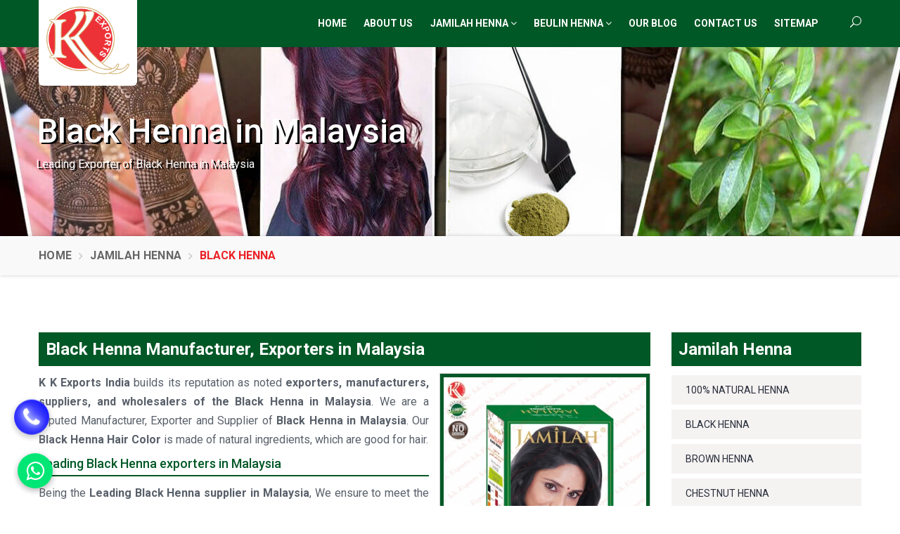

--- FILE ---
content_type: text/html; charset=UTF-8
request_url: https://www.kkexportsindia.com/malaysia/jamilah-black-henna.html
body_size: 13933
content:
  <!doctype html>
  <html class="no-js" lang="en">
  <head><meta http-equiv="Content-Type" content="text/html; charset=utf-8">
    
    <title>
       Black Henna Exporters in Malaysia, Black Henna Manufacturers in Malaysia    </title>
    <meta name="description" content="Black Henna Exporters from India by K K Exports India, Leading Henna Exporter from Delhi, India, Black Henna Mehandi Manufacturer in Malaysia, Black Henna Suppliers in Malaysia" />
    <meta name="keywords" content="Black Henna Mehandi Manufacturers in Malaysia, Black Henna Manufacturer in Malaysia, Black Henna Manufacturer from India, Black Henna Wholesalers in Malaysia, Black Henna Exporter from India, Black Henna Exporter from India, Black Henna Suppliers in Malaysia, Black Henna in Malaysia, Black Henna Powder Exporters in Malaysia, Black Henna Powder Manufacturer in Malaysia" />
  <meta name="document-type" content="Public" />
  <meta name="document-rating" content="Safe for Kids" />
  <meta name="Expires" content="never" />
  <meta name="HandheldFriendly" content="True" />
  <meta name="YahooSeeker" content="Index,Follow" />
  <meta name="geo.region" content="IN" />
  <meta name="State" content="Delhi" />
  <meta name="City" content="Delhi" />
  <meta name="address" content="Jagjivan Vidya Bhawan, Link Road, Opp. Jhandewalan Extension, New Delhi - 110055, India"/>
  <meta name="copyright" content="Copyright 2026 K K Exports India." /> 
  <meta name="distribution" content="global" />
  <meta name="language" content="english" /> 
  <meta name="rating" content="general" />
  <meta name="subject" content="K K Exports India" /> 
  <meta name="robots" content="ALL" /> 
  <meta name="revisit-after" content="2 days" />
  <meta name="generator" content="https://www.kkexportsindia.com" />
  <meta name="author" content="K K Exports India" />
  <meta name="og:type" content="website" />
  <meta property="og:image" content="https://www.kkexportsindia.com/root-path/root-images/thumbs/Jamilah-Black-Henna.jpg" />
  <meta property="og:image:url" content="https://www.kkexportsindia.com/root-path/root-images/thumbs/Jamilah-Black-Henna.jpg" />
  <meta property="og:image:width" content="200"/>
  <meta property="og:image:height" content="200"/>
  <meta name="og:site_name" content="K K Exports India"/>
  <meta property="og:title" content="Black Henna Exporters in Malaysia, Black Henna Manufacturers in Malaysia" />
  <meta property="og:description" content="Black Henna Exporters from India by K K Exports India, Leading Henna Exporter from Delhi, India, Black Henna Mehandi Manufacturer in Malaysia, Black Henna Suppliers in Malaysia"/>
  <meta property="og:keywords" content="Black Henna Mehandi Manufacturers in Malaysia, Black Henna Manufacturer in Malaysia, Black Henna Manufacturer from India, Black Henna Wholesalers in Malaysia, Black Henna Exporter from India, Black Henna Exporter from India, Black Henna Suppliers in Malaysia, Black Henna in Malaysia, Black Henna Powder Exporters in Malaysia, Black Henna Powder Manufacturer in Malaysia"/>
  <meta name="linkedin:card" content="summary">
  <meta name="linkedin:title" content="Black Henna Exporters in Malaysia, Black Henna Manufacturers in Malaysia">
  <meta name="linkedin:description" content="Black Henna Exporters from India by K K Exports India, Leading Henna Exporter from Delhi, India, Black Henna Mehandi Manufacturer in Malaysia, Black Henna Suppliers in Malaysia">
  <meta name="linkedin:image" content="https://www.kkexportsindia.com/images/social-logo.jpg" />
  <meta name="linkedin:url" content="https://www.linkedin.com/">
  <meta name="linkedin:site" content="https://www.linkedin.com/">
  <meta name="facebook:card" content="summary">
  <meta name="facebook:title" content="Black Henna Exporters in Malaysia, Black Henna Manufacturers in Malaysia">
  <meta name="facebook:description" content="Black Henna Exporters from India by K K Exports India, Leading Henna Exporter from Delhi, India, Black Henna Mehandi Manufacturer in Malaysia, Black Henna Suppliers in Malaysia">
  <meta name="facebook:image" content="https://www.kkexportsindia.com/images/social-logo.jpg" />
  <meta name="facebook:url" content="https://www.facebook.com/kkexportsindia/">
  <meta name="facebook:site" content="https://www.facebook.com/kkexportsindia/">
  <meta name="twitter:card" content="summary">
  <meta name="twitter:title" content="Black Henna Exporters in Malaysia, Black Henna Manufacturers in Malaysia">
  <meta name="twitter:description" content="Black Henna Exporters from India by K K Exports India, Leading Henna Exporter from Delhi, India, Black Henna Mehandi Manufacturer in Malaysia, Black Henna Suppliers in Malaysia">
  <meta name="twitter:image" content="https://www.kkexportsindia.com/images/social-logo.jpg" />
  <meta name="twitter:site" content="https://www.twitter.com/">
  <meta name="twitter:url" content="https://www.twitter.com/">
  <meta name="abstract" content="Black Henna Exporters in Malaysia, Black Henna Manufacturers in Malaysia"/>
  <meta name="Classification" content="Black Henna Exporters from India by K K Exports India, Leading Henna Exporter from Delhi, India, Black Henna Mehandi Manufacturer in Malaysia, Black Henna Suppliers in Malaysia"/>
  <meta name="dc.source" content="https://www.kkexportsindia.com/malaysia/jamilah-black-henna.html" />
  <meta name="dc.title" content="Black Henna Exporters in Malaysia, Black Henna Manufacturers in Malaysia" />
  <meta name="dc.description" content="Black Henna Exporters from India by K K Exports India, Leading Henna Exporter from Delhi, India, Black Henna Mehandi Manufacturer in Malaysia, Black Henna Suppliers in Malaysia" />
  <meta name="dc.keywords" content="Black Henna Mehandi Manufacturers in Malaysia, Black Henna Manufacturer in Malaysia, Black Henna Manufacturer from India, Black Henna Wholesalers in Malaysia, Black Henna Exporter from India, Black Henna Exporter from India, Black Henna Suppliers in Malaysia, Black Henna in Malaysia, Black Henna Powder Exporters in Malaysia, Black Henna Powder Manufacturer in Malaysia" />
  <link rel="canonical" href="https://www.kkexportsindia.com/malaysia/jamilah-black-henna.html" />  <meta name="viewport" content="width=device-width, initial-scale=1, maximum-scale=1">
<link rel="stylesheet" type="text/css" href="https://www.kkexportsindia.com/stylesheets/bootstrap.css">
<link rel="stylesheet" type="text/css" href="https://www.kkexportsindia.com/stylesheets/style.css">
<link rel="stylesheet" type="text/css" href="https://www.kkexportsindia.com/stylesheets/responsive.css">
<link rel="stylesheet" type="text/css" href="https://www.kkexportsindia.com/stylesheets/animate.css">
<link rel="stylesheet" type="text/css" href="https://www.kkexportsindia.com/stylesheets/twentytwenty.css">
<link type="image/x-icon" href="https://www.kkexportsindia.com/images/favicon.ico" rel="shortcut icon"/>
<meta name="google-site-verification" content="4xPMSFs9dVxU4QMzMpgrHeZ2DYjOLgoawa4jg7lGteQ" />
<script type="application/ld+json">
{
"@context" : "http://schema.org",
"@type" : "LocalBusiness",
"name" : "K K Exports India",
"url" : "https://www.kkexportsindia.com",
"sameAs" : [
"https://www.twitter.com",
"https://www.facebook.com/kkexportsindia",
"https://www.linkedin.com/in",
"https://www.instagram.com/"
],
"address": {
"@type": "PostalAddress",
"streetAddress": "Jagjivan Vidya Bhawan, Link Road, Opp. Jhandewalan Extension",
"addressRegion": "New Delhi",
"postalCode": "110055",
"addressCountry": "IND"
}
}
</script>
<script language=JavaScript>
<!--

//Disable right mouse click Script
var message="Do not copy from K K Exports India copyright protected!";

///////////////////////////////////
function clickIE4(){
if (event.button==2){
alert(message);
return false;
}
}

function clickNS4(e){
if (document.layers||document.getElementById&&!document.all){
if (e.which==2||e.which==3){
alert(message);
return false;
}
}
}

if (document.layers){
document.captureEvents(Event.MOUSEDOWN);
document.onmousedown=clickNS4;
}
else if (document.all&&!document.getElementById){
document.onmousedown=clickIE4;
}

document.oncontextmenu=new Function("alert(message);return false")

// --> 
</script>
<script>
document.onkeydown = function(e) {
if (e.ctrlKey &&
(e.keyCode === 67 ||
e.keyCode === 86 ||
e.keyCode === 85 ||
e.keyCode === 117)) {
return false;
} else {
return true;
}
};
$(document).keypress("u", function(e) {
if (e.ctrlKey) {
return false;
} else {
return true;
}
});

</script>

</head>
<body class="header-sticky v3">
  <div class="boxed">
    <div class="site-wrapper parallax parallax1">
      <header id="header" class="header clearfix"><meta http-equiv="Content-Type" content="text/html; charset=utf-8">
  <div class="flat-header clearfix">
    <div class="container">
      <div class="row">                 
        <div class="header-wrap clearfix">
          <div class="col-md-2">
            <div id="logo" class="logo">
              <a href="https://www.kkexportsindia.com" rel="home" title="K K Exports India">
                <img src="https://www.kkexportsindia.com/images/logo.png" alt="K K Exports India" title="K K Exports India">
              </a>
            </div>
            <div class="btn-menu">
              <span>
              </span>
            </div>
          </div>
          <div class="col-md-10">
            <div class="nav-wrap">                            
              <nav id="mainnav" class="mainnav">
                <ul class="menu"> 
                  <li >
                    <a href="https://www.kkexportsindia.com" title="Home">Home
                    </a>
                  </li>
                  <li >
                    <a href="https://www.kkexportsindia.com/about-us.html" title="About Us">About Us
                    </a>
                  </li>
                                      <li >
                      <a href="https://www.kkexportsindia.com/malaysia/jamilah-henna.html" title="Jamilah Henna Manufacturers in Malaysia">Jamilah Henna <i class="fa fa-angle-down menfon">
                      </i>
                    </a>
                    <ul class="submenu"> 
                                              <li>
                          <a href="https://www.kkexportsindia.com/malaysia/jamilah-natural-henna.html" title="100% Natural Henna Manufacturers in Malaysia">
                            100% Natural Henna</a>
                            <ul class="submenu"> 
                                                            </ul>
                            </li>
                                                    <li>
                          <a href="https://www.kkexportsindia.com/malaysia/jamilah-black-henna.html" title="Black Henna Manufacturers in Malaysia">
                            Black Henna</a>
                            <ul class="submenu"> 
                                                            </ul>
                            </li>
                                                    <li>
                          <a href="https://www.kkexportsindia.com/malaysia/jamilah-brown-henna.html" title="Brown Henna Manufacturers in Malaysia">
                            Brown Henna</a>
                            <ul class="submenu"> 
                                                            </ul>
                            </li>
                                                    <li>
                          <a href="https://www.kkexportsindia.com/malaysia/jamilah-chestnut-henna.html" title="Chestnut Henna Manufacturers in Malaysia">
                            Chestnut Henna</a>
                            <ul class="submenu"> 
                                                            </ul>
                            </li>
                                                    <li>
                          <a href="https://www.kkexportsindia.com/malaysia/jamilah-burgundy-henna.html" title="Burgundy Henna Manufacturers in Malaysia">
                            Burgundy Henna</a>
                            <ul class="submenu"> 
                                                            </ul>
                            </li>
                                                    <li>
                          <a href="https://www.kkexportsindia.com/malaysia/jamilah-premium-henna.html" title="Premium Henna Manufacturers in Malaysia">
                            Premium Henna</a>
                            <ul class="submenu"> 
                                                            </ul>
                            </li>
                                                    <li>
                          <a href="https://www.kkexportsindia.com/malaysia/jamilah-powder-henna.html" title="Powder Henna Manufacturers in Malaysia">
                            Powder Henna</a>
                            <ul class="submenu"> 
                                                            </ul>
                            </li>
                                                    </ul>
                      </li>
                                                              <li >
                      <a href="https://www.kkexportsindia.com/beulin-henna.html" title="Beulin Henna Manufacturers in Malaysia">Beulin Henna <i class="fa fa-angle-down">
                      </i>
                    </a>
                    <ul class="submenu"> 
                                              <li>
                          <a href="https://www.kkexportsindia.com/beulin-black-henna.html" title="Black Henna Manufacturers in Malaysia">
                            Black Henna</a>
                            <ul class="submenu"> 
                                                            </ul>
                            </li>
                                                    <li>
                          <a href="https://www.kkexportsindia.com/beulin-brown-henna.html" title="Brown Henna Manufacturers in Malaysia">
                            Brown Henna</a>
                            <ul class="submenu"> 
                                                            </ul>
                            </li>
                                                    <li>
                          <a href="https://www.kkexportsindia.com/beulin-chestnut-henna.html" title="Chestnut Henna Manufacturers in Malaysia">
                            Chestnut Henna</a>
                            <ul class="submenu"> 
                                                            </ul>
                            </li>
                                                    <li>
                          <a href="https://www.kkexportsindia.com/beulin-burgundy-henna.html" title="Burgundy Henna Manufacturers in Malaysia">
                            Burgundy Henna</a>
                            <ul class="submenu"> 
                                                            </ul>
                            </li>
                                                    </ul>
                      </li>
                                          <li >
                      <a href="https://www.kkexportsindia.com/blog.html" title="Our Blog">Our Blog
                      </a>
                    </li>    
                    <li >
                      <a href="https://www.kkexportsindia.com/contact-us.html" title="Contact Us">Contact Us
                      </a>
                    </li> 
                    <li >
                      <a href="https://www.kkexportsindia.com/sitemap.html" title="Sitemap">Sitemap
                      </a>
                    </li> 
                    <!--li>
                      <a class="apply blink"  href="https://www.kkexportsindia.com/shop/" title="K K Exports India Online Shop" target="_blank">Online Shop
                      </a>
                    </li-->   
                  </ul>
                </nav>
                <div class="top-search">                        
                  <form action="https://www.kkexportsindia.com/search.html" id="searchform-all" method="get">
                    <div>
                      <input type="text" id="s" name="keyword" class="sss" required placeholder="What are  you looking for...">
                      <input type="submit" name="search" value="" id="searchsubmit">
                    </div>
                  </form>
                </div>
                <ul class="menu menu-extra">
                  <li class="show-search">
                    <a href="#">
                      <i class="icon_search">
                      </i>
                    </a>
                  </li>
                </ul> 
              </div>
            </div>                      
          </div>
        </div>
      </div>
    </div>
  </header>      <div class="wrap-slider">
        <div class="container">
          <div class="row">
            <div class="col-md-12">
              <div class="page-title">
                <div class="page-content wow fadeInLeft">
                  <h1 class="breadhead"> 
                    Black Henna in 
                    Malaysia              
                  </h1>
                </div>
                <div class="breadcrumbs wow fadeInLeft">
                  <ul>
                    <li>Leading Exporter of 
                      Black Henna in 
                      Malaysia                    </li>
                  </ul>
                </div>
              </div>
            </div>
          </div>
        </div>
      </div>
    </div>
    <section class="kkexports_breadcrumb hidden-xs wow fadeInDown">
      <div class="container">
        <div class="row">
          <div class="col-lg-12">
            <ul class="breadcrumb">
              <li>
                <a href="https://www.kkexportsindia.com" title="Home">Home
                </a>
              </li>
                                            <li>
                  <a href="https://www.kkexportsindia.com//jamilah-henna.html" title="Jamilah Henna Manufacturers in Malaysia">
                    Jamilah Henna                  </a>
                </li>
                            <li class="active"> 
                Black Henna              </li>
            </ul>
          </div>
        </div>
      </div>
    </section>
          <section class="main-content flat-row v22 page-course-list">
        <div class="container">
          <div class="row">
            <div class="col-md-9 wow fadeInLeft">
              <h2 class="product-heading">
                Black Henna Manufacturer, Exporters in Malaysia              </h2>
              <div class="product-image wow fadeInDown">
                                  <img class="det-img" src="https://www.kkexportsindia.com/root-path/root-images/thumbs/Jamilah-Black-Henna.jpg" title="Black Henna Exporters in Malaysia" alt="Black Henna Exporters in Malaysia">
                                   <a class="wow fadeInRight" href="javascript:void(0)" title="Enquire Now" data-toggle="modal" data-target="#exampleModal"> 
                            <button class="enquire-now">Enquire Now
                            </button>
                          </a>
                <a class="wow fadeInRight" href="javascript:void(0);" data-toggle="modal" data-target="#callonline" title="Call Now"> 
                            <button class="enquire-now2">Call Now
                            </button>
                          </a>
              </div>
              							    <p class="conjus"><b>K K Exports India&nbsp;</b>builds its reputation as noted <b>exporters, manufacturers, suppliers, and wholesalers of the Black Henna in Malaysia</b>. We are a reputed Manufacturer, Exporter and Supplier of <b>Black Henna in Malaysia</b>. Our <b>Black Henna Hair Color</b> is made of natural ingredients, which are good for hair. </p>
<h3 class="pagesubhead">Leading Black Henna exporters in Malaysia</h3>
<p class="conjus">Being the <b>Leading Black Henna supplier in Malaysia</b>, We ensure to meet the precise requirements of Henna Powder on time. Our talented team check the quality of Black Henna on every step whether it is manufacturing or delivery.
</p>
<p class="conjus">As compared to other <b>manufacturers of Black Henna in Malaysia</b>, our delivered henna products are 100% safe and natural. The product renders natural shine, giving your hair lustrous look and feel.</p>							    <br />
              <h3 class="youlike wow fadeInRight">
                You may also like:
              </h3>
              <div class="wrap-product" style="padding-top: 30px;">
                <div class="flat-product wow fadeInUp">
                                      <div class="wrap-product" style="padding-top: 30px;">
                <div class="flat-product wow fadeInUp">
                                      <div class="detail-product">
                      <div class="item-img">
                        <a href="https://www.kkexportsindia.com/malaysia/jamilah-natural-henna.html" title="100% Natural Henna Manufacturers in Malaysia" data-abc="true">
                          <img src="https://www.kkexportsindia.com/root-path/root-images/thumbs/Jamilah-Natural-Henna.jpg" title="100% Natural Henna Manufacturers in Malaysia" alt="100% Natural Henna Manufacturers in Malaysia">
                        </a>
                        <div class="overlay">
                          <a href="https://www.kkexportsindia.com/malaysia/jamilah-natural-henna.html" title="100% Natural Henna Exporters in Malaysia" class="btn-view" data-abc="true">Read More
                          </a>
                        </div>
                      </div>
                      <div class="wrap-content">
                        <div class="item-content">
                          <h4 class="name" style="text-align: center;">
                            <a target="_blank" href="https://www.kkexportsindia.com/malaysia/jamilah-natural-henna.html" title="100% Natural Henna Suppliers in Malaysia" data-abc="true">
                              100% Natural Henna            
                            </a>
                          </h4>
                          <div class="racing-pri">
                            <!--div class="price-box" style="text-align: center;">
                              <ins>
                                <span class="amount">
                                  <i class="fa fa-shopping-cart" aria-hidden="true">
                                  </i> 
                                  Online Shop               
                                </span>
                              </ins>
                            </div-->
                          </div>
                        </div>
                        <div class="wrap-button">
                          <a href="javascript:void(0)" title="Enquire Now" data-toggle="modal" data-target="#exampleModal">
                            <button class="flat-button">
                              <i class="fa fa-shopping-cart">
                              </i>Enquire Now
                            </button>
                          </a>
                        </div>
                      </div>
                    </div>
                                        <div class="detail-product">
                      <div class="item-img">
                        <a href="https://www.kkexportsindia.com/malaysia/jamilah-brown-henna.html" title="Brown Henna Manufacturers in Malaysia" data-abc="true">
                          <img src="https://www.kkexportsindia.com/root-path/root-images/thumbs/Jamilah-Brown-Henna.jpg" title="Brown Henna Manufacturers in Malaysia" alt="Brown Henna Manufacturers in Malaysia">
                        </a>
                        <div class="overlay">
                          <a href="https://www.kkexportsindia.com/malaysia/jamilah-brown-henna.html" title="Brown Henna Exporters in Malaysia" class="btn-view" data-abc="true">Read More
                          </a>
                        </div>
                      </div>
                      <div class="wrap-content">
                        <div class="item-content">
                          <h4 class="name" style="text-align: center;">
                            <a target="_blank" href="https://www.kkexportsindia.com/malaysia/jamilah-brown-henna.html" title="Brown Henna Suppliers in Malaysia" data-abc="true">
                              Brown Henna            
                            </a>
                          </h4>
                          <div class="racing-pri">
                            <!--div class="price-box" style="text-align: center;">
                              <ins>
                                <span class="amount">
                                  <i class="fa fa-shopping-cart" aria-hidden="true">
                                  </i> 
                                  Online Shop               
                                </span>
                              </ins>
                            </div-->
                          </div>
                        </div>
                        <div class="wrap-button">
                          <a href="javascript:void(0)" title="Enquire Now" data-toggle="modal" data-target="#exampleModal">
                            <button class="flat-button">
                              <i class="fa fa-shopping-cart">
                              </i>Enquire Now
                            </button>
                          </a>
                        </div>
                      </div>
                    </div>
                                        <div class="detail-product">
                      <div class="item-img">
                        <a href="https://www.kkexportsindia.com/malaysia/jamilah-chestnut-henna.html" title="Chestnut Henna Manufacturers in Malaysia" data-abc="true">
                          <img src="https://www.kkexportsindia.com/root-path/root-images/thumbs/Jamilah-Chestnut-Henna.jpg" title="Chestnut Henna Manufacturers in Malaysia" alt="Chestnut Henna Manufacturers in Malaysia">
                        </a>
                        <div class="overlay">
                          <a href="https://www.kkexportsindia.com/malaysia/jamilah-chestnut-henna.html" title="Chestnut Henna Exporters in Malaysia" class="btn-view" data-abc="true">Read More
                          </a>
                        </div>
                      </div>
                      <div class="wrap-content">
                        <div class="item-content">
                          <h4 class="name" style="text-align: center;">
                            <a target="_blank" href="https://www.kkexportsindia.com/malaysia/jamilah-chestnut-henna.html" title="Chestnut Henna Suppliers in Malaysia" data-abc="true">
                              Chestnut Henna            
                            </a>
                          </h4>
                          <div class="racing-pri">
                            <!--div class="price-box" style="text-align: center;">
                              <ins>
                                <span class="amount">
                                  <i class="fa fa-shopping-cart" aria-hidden="true">
                                  </i> 
                                  Online Shop               
                                </span>
                              </ins>
                            </div-->
                          </div>
                        </div>
                        <div class="wrap-button">
                          <a href="javascript:void(0)" title="Enquire Now" data-toggle="modal" data-target="#exampleModal">
                            <button class="flat-button">
                              <i class="fa fa-shopping-cart">
                              </i>Enquire Now
                            </button>
                          </a>
                        </div>
                      </div>
                    </div>
                                        <div class="detail-product">
                      <div class="item-img">
                        <a href="https://www.kkexportsindia.com/malaysia/jamilah-burgundy-henna.html" title="Burgundy Henna Manufacturers in Malaysia" data-abc="true">
                          <img src="https://www.kkexportsindia.com/root-path/root-images/thumbs/Jamilah-Burgundy-Henna.jpg" title="Burgundy Henna Manufacturers in Malaysia" alt="Burgundy Henna Manufacturers in Malaysia">
                        </a>
                        <div class="overlay">
                          <a href="https://www.kkexportsindia.com/malaysia/jamilah-burgundy-henna.html" title="Burgundy Henna Exporters in Malaysia" class="btn-view" data-abc="true">Read More
                          </a>
                        </div>
                      </div>
                      <div class="wrap-content">
                        <div class="item-content">
                          <h4 class="name" style="text-align: center;">
                            <a target="_blank" href="https://www.kkexportsindia.com/malaysia/jamilah-burgundy-henna.html" title="Burgundy Henna Suppliers in Malaysia" data-abc="true">
                              Burgundy Henna            
                            </a>
                          </h4>
                          <div class="racing-pri">
                            <!--div class="price-box" style="text-align: center;">
                              <ins>
                                <span class="amount">
                                  <i class="fa fa-shopping-cart" aria-hidden="true">
                                  </i> 
                                  Online Shop               
                                </span>
                              </ins>
                            </div-->
                          </div>
                        </div>
                        <div class="wrap-button">
                          <a href="javascript:void(0)" title="Enquire Now" data-toggle="modal" data-target="#exampleModal">
                            <button class="flat-button">
                              <i class="fa fa-shopping-cart">
                              </i>Enquire Now
                            </button>
                          </a>
                        </div>
                      </div>
                    </div>
                                        <div class="detail-product">
                      <div class="item-img">
                        <a href="https://www.kkexportsindia.com/malaysia/jamilah-premium-henna.html" title="Premium Henna Manufacturers in Malaysia" data-abc="true">
                          <img src="https://www.kkexportsindia.com/root-path/root-images/thumbs/Jamilah-Premium-Henna.jpg" title="Premium Henna Manufacturers in Malaysia" alt="Premium Henna Manufacturers in Malaysia">
                        </a>
                        <div class="overlay">
                          <a href="https://www.kkexportsindia.com/malaysia/jamilah-premium-henna.html" title="Premium Henna Exporters in Malaysia" class="btn-view" data-abc="true">Read More
                          </a>
                        </div>
                      </div>
                      <div class="wrap-content">
                        <div class="item-content">
                          <h4 class="name" style="text-align: center;">
                            <a target="_blank" href="https://www.kkexportsindia.com/malaysia/jamilah-premium-henna.html" title="Premium Henna Suppliers in Malaysia" data-abc="true">
                              Premium Henna            
                            </a>
                          </h4>
                          <div class="racing-pri">
                            <!--div class="price-box" style="text-align: center;">
                              <ins>
                                <span class="amount">
                                  <i class="fa fa-shopping-cart" aria-hidden="true">
                                  </i> 
                                  Online Shop               
                                </span>
                              </ins>
                            </div-->
                          </div>
                        </div>
                        <div class="wrap-button">
                          <a href="javascript:void(0)" title="Enquire Now" data-toggle="modal" data-target="#exampleModal">
                            <button class="flat-button">
                              <i class="fa fa-shopping-cart">
                              </i>Enquire Now
                            </button>
                          </a>
                        </div>
                      </div>
                    </div>
                                        <div class="detail-product">
                      <div class="item-img">
                        <a href="https://www.kkexportsindia.com/malaysia/jamilah-powder-henna.html" title="Powder Henna Manufacturers in Malaysia" data-abc="true">
                          <img src="https://www.kkexportsindia.com/root-path/root-images/thumbs/Jamilah-Powder-Henna.jpg" title="Powder Henna Manufacturers in Malaysia" alt="Powder Henna Manufacturers in Malaysia">
                        </a>
                        <div class="overlay">
                          <a href="https://www.kkexportsindia.com/malaysia/jamilah-powder-henna.html" title="Powder Henna Exporters in Malaysia" class="btn-view" data-abc="true">Read More
                          </a>
                        </div>
                      </div>
                      <div class="wrap-content">
                        <div class="item-content">
                          <h4 class="name" style="text-align: center;">
                            <a target="_blank" href="https://www.kkexportsindia.com/malaysia/jamilah-powder-henna.html" title="Powder Henna Suppliers in Malaysia" data-abc="true">
                              Powder Henna            
                            </a>
                          </h4>
                          <div class="racing-pri">
                            <!--div class="price-box" style="text-align: center;">
                              <ins>
                                <span class="amount">
                                  <i class="fa fa-shopping-cart" aria-hidden="true">
                                  </i> 
                                  Online Shop               
                                </span>
                              </ins>
                            </div-->
                          </div>
                        </div>
                        <div class="wrap-button">
                          <a href="javascript:void(0)" title="Enquire Now" data-toggle="modal" data-target="#exampleModal">
                            <button class="flat-button">
                              <i class="fa fa-shopping-cart">
                              </i>Enquire Now
                            </button>
                          </a>
                        </div>
                      </div>
                    </div>
                                    </div>
              </div>
                                    </div>
              </div>
            </div>
            <div class="col-md-3">
  <div class="">
    <!--div class="widget widget-categories style2 wow fadeInLeft">
      <h4 class="widget-title">Quick Contact
      </h4>
          </div-->
    <div class="widget widget-categories style2 wow fadeInLeft">
      <h4 class="widget-title">Jamilah Henna
      </h4>
      <ul class="cotegories">
                  <li>
            <a class="sideho" href="https://www.kkexportsindia.com/malaysia/jamilah-natural-henna.html" title="100% Natural Henna Suppliers in Malaysia">
              100% Natural Henna            </a>
          </li>
                    <li>
            <a class="sideho" href="https://www.kkexportsindia.com/malaysia/jamilah-black-henna.html" title="Black Henna Suppliers in Malaysia">
              Black Henna            </a>
          </li>
                    <li>
            <a class="sideho" href="https://www.kkexportsindia.com/malaysia/jamilah-brown-henna.html" title="Brown Henna Suppliers in Malaysia">
              Brown Henna            </a>
          </li>
                    <li>
            <a class="sideho" href="https://www.kkexportsindia.com/malaysia/jamilah-chestnut-henna.html" title="Chestnut Henna Suppliers in Malaysia">
              Chestnut Henna            </a>
          </li>
                    <li>
            <a class="sideho" href="https://www.kkexportsindia.com/malaysia/jamilah-burgundy-henna.html" title="Burgundy Henna Suppliers in Malaysia">
              Burgundy Henna            </a>
          </li>
                    <li>
            <a class="sideho" href="https://www.kkexportsindia.com/malaysia/jamilah-premium-henna.html" title="Premium Henna Suppliers in Malaysia">
              Premium Henna            </a>
          </li>
                    <li>
            <a class="sideho" href="https://www.kkexportsindia.com/malaysia/jamilah-powder-henna.html" title="Powder Henna Suppliers in Malaysia">
              Powder Henna            </a>
          </li>
                </ul>
    </div>
    <div class="widget widget-categories style2 wow fadeInLeft">
      <h4 class="widget-title">Beulin Henna
      </h4>
      <ul class="cotegories">
                  <li> 
            <a class="sideho" href="https://www.kkexportsindia.com/beulin-black-henna.html" title="Black Henna Suppliers in Malaysia">
              Black Henna            </a>
          </li>
                    <li> 
            <a class="sideho" href="https://www.kkexportsindia.com/beulin-brown-henna.html" title="Brown Henna Suppliers in Malaysia">
              Brown Henna            </a>
          </li>
                    <li> 
            <a class="sideho" href="https://www.kkexportsindia.com/beulin-chestnut-henna.html" title="Chestnut Henna Suppliers in Malaysia">
              Chestnut Henna            </a>
          </li>
                    <li> 
            <a class="sideho" href="https://www.kkexportsindia.com/beulin-burgundy-henna.html" title="Burgundy Henna Suppliers in Malaysia">
              Burgundy Henna            </a>
          </li>
                </ul>
    </div>
  </div>
</div>          </div>
        </div>
      </section>
          <script src="https://www.kkexportsindia.com/component/jquery/jquery-3.2.1.min.js"></script>
<script>
  $(document).ready(function (e){
    $("#frmContact").on('submit',(function(e){
      e.preventDefault();
      $("#mail-status").hide();
      $('#send-message').hide();
      $('#loader-icon').show();
      $.ajax({
        url: "https://www.kkexportsindia.com/contact.php",
        type: "POST",
        dataType:'json',
        data: {
          "name":$('input[name="name"]').val(),
          "email":$('input[name="email"]').val(),
          "phone":$('input[name="phone"]').val(),
          "location":$('select[name="location"]').val(),
          "content":$('textarea[name="content"]').val(),
          "g-recaptcha-response":$('textarea[id="g-recaptcha-response"]').val()},       
          success: function(response){
            $("#mail-status").show();
            $('#loader-icon').hide();
            if(response.type == "error") {
              $('#send-message').show();
              $("#mail-status").attr("class","error");        
            } else if(response.type == "message"){
              $('#send-message').hide();
              $("#mail-status").attr("class","success");              
            }
            $("#mail-status").html(response.text);  
          },
          error: function(){} 
        });
    }));
  });
</script>
<script src='https://www.google.com/recaptcha/api.js'></script> 
<div class="modal fade" id="exampleModal" tabindex="-1" role="dialog" aria-labelledby="exampleModalLabel">
  <div class="modal-dialog" role="document">
    <div class="modal-content">
      <div class="modal-header">
        <button type="button" class="close" data-dismiss="modal" aria-label="Close">
          <span aria-hidden="true">&times;
          </span>
        </button>
        <h4 class="modal-title">
          Enquire Now
        </h4>
      </div>
      <div class="modal-body">
        <p class="light-grn-a"><strong style="color: #005826;">Note:</strong> We deal in only bulk order, kindly don't approach us for single piece order.</p>
        </br>
        <form id="frmContact" class="contactform" method="post" action=""  novalidate="novalidate" >
          <p class="contact-name">
            <input type="text" name="name" id="name" required="" value="" placeholder="Name *">
          </p>
          <p class="contact-form-email">
            <input type="email" name="email" id="email" required="" value="" placeholder="Email *">
          </p>
          <p class="contect_form1 dc_cont_div">
            <!--input type="text" name="location" id="location" required="" value="" placeholder="Location *"-->
            <select id="location" class="" name="location" required>
            <option disabled selected>Country Code*</option>
            <option data-countryCode="IN" value="India +91">India (+91)</option>
            <option data-countryCode="US" value="USA +1">USA (+1)</option>
            <option data-countryCode="AF" value="Afghanistan +93">Afghanistan (+93)</option>
            <option data-countryCode="DZ" value="Algeria +213">Algeria (+213)</option>
            <option data-countryCode="AD" value="Andorra +376">Andorra (+376)</option>
            <option data-countryCode="AO" value="Angola +244">Angola (+244)</option>
            <option data-countryCode="AI" value="Anguilla +1264">Anguilla (+1264)</option>
            <option data-countryCode="AG" value="Antigua and Barbuda+1268">Antigua &amp; Barbuda (+1268)</option>
            <option data-countryCode="AR" value="Argentina +54">Argentina (+54)</option>
            <option data-countryCode="AM" value="Armenia +374">Armenia (+374)</option>
            <option data-countryCode="AW" value="Aruba +297">Aruba (+297)</option>
            <option data-countryCode="AU" value="Australia +61">Australia (+61)</option>
            <option data-countryCode="AT" value="Austria +43">Austria (+43)</option>
            <option data-countryCode="AZ" value="Azerbaijan +994">Azerbaijan (+994)</option>
            <option data-countryCode="BS" value="Bahamas +1242">Bahamas (+1242)</option>
            <option data-countryCode="BH" value="Bahrain +973">Bahrain (+973)</option>
            <option data-countryCode="BD" value="Bangladesh +880">Bangladesh (+880)</option>
            <option data-countryCode="BB" value="Barbados +1246">Barbados (+1246)</option>
            <option data-countryCode="BY" value="Belarus +375">Belarus (+375)</option>
            <option data-countryCode="BE" value="Belgium +32">Belgium (+32)</option>
            <option data-countryCode="BZ" value="Belize +501">Belize (+501)</option>
            <option data-countryCode="BJ" value="Benin +229">Benin (+229)</option>
            <option data-countryCode="BM" value="Bermuda +1441">Bermuda (+1441)</option>
            <option data-countryCode="BT" value="Bhutan +975">Bhutan (+975)</option>
            <option data-countryCode="BO" value="Bolivia +591">Bolivia (+591)</option>
            <option data-countryCode="BA" value="Bosnia Herzegovina +387">Bosnia Herzegovina (+387)</option>
            <option data-countryCode="BW" value="Botswana +267">Botswana (+267)</option>
            <option data-countryCode="BR" value="Brazil +55">Brazil (+55)</option>
            <option data-countryCode="BN" value="Brunei +673">Brunei (+673)</option>
            <option data-countryCode="BG" value="Bulgaria +359">Bulgaria (+359)</option>
            <option data-countryCode="BF" value="Burkina Faso +226">Burkina Faso (+226)</option>
            <option data-countryCode="BI" value="Burundi +257">Burundi (+257)</option>
            <option data-countryCode="KH" value="Cambodia +855">Cambodia (+855)</option>
            <option data-countryCode="CM" value="Cameroon +237">Cameroon (+237)</option>
            <option data-countryCode="CA" value="Canada +1">Canada (+1)</option>
            <option data-countryCode="CV" value="Cape Verde Islands +238">Cape Verde Islands (+238)</option>
            <option data-countryCode="KY" value="Cayman Islands +1345">Cayman Islands (+1345)</option>
            <option data-countryCode="CF" value="Central African Republic +236">Central African Republic (+236)</option>
            <option data-countryCode="CL" value="Chile +56">Chile (+56)</option>
            <option data-countryCode="CN" value="China +86">China (+86)</option>
            <option data-countryCode="CO" value="Colombia +57">Colombia (+57)</option>
            <option data-countryCode="KM" value="Comoros +269">Comoros (+269)</option>
            <option data-countryCode="CG" value="Congo +242">Congo (+242)</option>
            <option data-countryCode="CK" value="Cook Islands +682">Cook Islands (+682)</option>
            <option data-countryCode="CR" value="Costa Rica +506">Costa Rica (+506)</option>
            <option data-countryCode="HR" value="Croatia +385">Croatia (+385)</option>
            <option data-countryCode="CU" value="Cuba +53">Cuba (+53)</option>
            <option data-countryCode="CY" value="Cyprus North +90392">Cyprus North (+90392)</option>
            <option data-countryCode="CY" value="Cyprus South +357">Cyprus South (+357)</option>
            <option data-countryCode="CZ" value="Czech Republic +42">Czech Republic (+42)</option>
            <option data-countryCode="DK" value="Denmark +45">Denmark (+45)</option>
            <option data-countryCode="DJ" value="Djibouti +253">Djibouti (+253)</option>
            <option data-countryCode="DM" value="Dominica +1809">Dominica (+1809)</option>
            <option data-countryCode="DO" value="Dominican Republic +1809">Dominican Republic (+1809)</option>
            <option data-countryCode="EC" value="Ecuador +593">Ecuador (+593)</option>
            <option data-countryCode="EG" value="Egypt +20">Egypt (+20)</option>
            <option data-countryCode="SV" value="El Salvador +503">El Salvador (+503)</option>
            <option data-countryCode="GQ" value="Equatorial Guinea +240">Equatorial Guinea (+240)</option>
            <option data-countryCode="ER" value="Eritrea +291">Eritrea (+291)</option>
            <option data-countryCode="EE" value="Estonia +372">Estonia (+372)</option>
            <option data-countryCode="ET" value="Ethiopia +251">Ethiopia (+251)</option>
            <option data-countryCode="FK" value="Falkland Islands +500">Falkland Islands (+500)</option>
            <option data-countryCode="FO" value="Faroe Islands +298">Faroe Islands (+298)</option>
            <option data-countryCode="FJ" value="Fiji +679">Fiji (+679)</option>
            <option data-countryCode="FI" value="Finland +358">Finland (+358)</option>
            <option data-countryCode="FR" value="France +33">France (+33)</option>
            <option data-countryCode="GF" value="French Guiana 594">French Guiana (+594)</option>
            <option data-countryCode="PF" value="French Polynesia +689">French Polynesia (+689)</option>
            <option data-countryCode="GA" value="Gabon +241">Gabon (+241)</option>
            <option data-countryCode="GM" value="Gambia +220">Gambia (+220)</option>
            <option data-countryCode="GE" value="Georgia +7880">Georgia (+7880)</option>
            <option data-countryCode="DE" value="Germany +49">Germany (+49)</option>
            <option data-countryCode="GH" value="Ghana +233">Ghana (+233)</option>
            <option data-countryCode="GI" value="Gibraltar +350">Gibraltar (+350)</option>
            <option data-countryCode="GR" value="Greece +30">Greece (+30)</option>
            <option data-countryCode="GL" value="Greenland +299">Greenland (+299)</option>
            <option data-countryCode="GD" value="Grenada +1473">Grenada (+1473)</option>
            <option data-countryCode="GP" value="Guadeloupe +590">Guadeloupe (+590)</option>
            <option data-countryCode="GU" value="Guam +671">Guam (+671)</option>
            <option data-countryCode="GT" value="Guatemala +502">Guatemala (+502)</option>
            <option data-countryCode="GN" value="Guinea +224">Guinea (+224)</option>
            <option data-countryCode="GW" value="Guinea +245">Guinea - Bissau (+245)</option>
            <option data-countryCode="GY" value="Guyana +592">Guyana (+592)</option>
            <option data-countryCode="HT" value="Haiti +509">Haiti (+509)</option>
            <option data-countryCode="HN" value="Honduras +504">Honduras (+504)</option>
            <option data-countryCode="HK" value="Hong Kong+852">Hong Kong (+852)</option>
            <option data-countryCode="HU" value="Hungary +36">Hungary (+36)</option>
            <option data-countryCode="IS" value="Iceland +354">Iceland (+354)</option>
            <option data-countryCode="ID" value="Indonesia +62">Indonesia (+62)</option>
            <option data-countryCode="IR" value="Iran +98">Iran (+98)</option>
            <option data-countryCode="IQ" value="Iraq +964">Iraq (+964)</option>
            <option data-countryCode="IE" value="Ireland +353">Ireland (+353)</option>
            <option data-countryCode="IL" value="Israel +972">Israel (+972)</option>
            <option data-countryCode="IT" value="Italy +39">Italy (+39)</option>
            <option data-countryCode="JM" value="Jamaica +1876">Jamaica (+1876)</option>
            <option data-countryCode="JP" value="Japan +81">Japan (+81)</option>
            <option data-countryCode="JO" value="Jordan +962">Jordan (+962)</option>
            <option data-countryCode="KZ" value="Kazakhstan +7">Kazakhstan (+7)</option>
            <option data-countryCode="KE" value="Kenya +254">Kenya (+254)</option>
            <option data-countryCode="KI" value="Kiribati +686">Kiribati (+686)</option>
            <option data-countryCode="KP" value="Korea North +850">Korea North (+850)</option>
            <option data-countryCode="KR" value="Korea South+82">Korea South (+82)</option>
            <option data-countryCode="KW" value="Kuwait +965">Kuwait (+965)</option>
            <option data-countryCode="KG" value="Kyrgyzstan +996">Kyrgyzstan (+996)</option>
            <option data-countryCode="LA" value="Laos +856">Laos (+856)</option>
            <option data-countryCode="LV" value="Latvia +371">Latvia (+371)</option>
            <option data-countryCode="LB" value="Lebanon +961">Lebanon (+961)</option>
            <option data-countryCode="LS" value="Lesotho +266">Lesotho (+266)</option>
            <option data-countryCode="LR" value="Liberia +231">Liberia (+231)</option>
            <option data-countryCode="LY" value="Libya +218">Libya (+218)</option>
            <option data-countryCode="LI" value="Liechtenstein +417">Liechtenstein (+417)</option>
            <option data-countryCode="LT" value="Lithuania +370">Lithuania (+370)</option>
            <option data-countryCode="LU" value="Luxembourg +352">Luxembourg (+352)</option>
            <option data-countryCode="MO" value="Macao +853">Macao (+853)</option>
            <option data-countryCode="MK" value="Macedonia +389">Macedonia (+389)</option>
            <option data-countryCode="MG" value="Madagascar +261">Madagascar (+261)</option>
            <option data-countryCode="MW" value="Malawi +265">Malawi (+265)</option>
            <option data-countryCode="MY" value="Malaysia +60">Malaysia (+60)</option>
            <option data-countryCode="MV" value="Maldives +960">Maldives (+960)</option>
            <option data-countryCode="ML" value="Mali +223">Mali (+223)</option>
            <option data-countryCode="MT" value="Malta +356">Malta (+356)</option>
            <option data-countryCode="MH" value="Marshall Islands +692">Marshall Islands (+692)</option>
            <option data-countryCode="MQ" value="Martinique +596">Martinique (+596)</option>
            <option data-countryCode="MR" value="Mauritania +222">Mauritania (+222)</option>
            <option data-countryCode="YT" value="Mayotte +269">Mayotte (+269)</option>
            <option data-countryCode="MX" value="Mexico +52">Mexico (+52)</option>
            <option data-countryCode="FM" value="Micronesia +691">Micronesia (+691)</option>
            <option data-countryCode="MD" value="Moldova +373">Moldova (+373)</option>
            <option data-countryCode="MC" value="Monaco +377">Monaco (+377)</option>
            <option data-countryCode="MN" value="Mongolia +976">Mongolia (+976)</option>
            <option data-countryCode="MS" value="Montserrat +1664">Montserrat (+1664)</option>
            <option data-countryCode="MA" value="Morocco +212">Morocco (+212)</option>
            <option data-countryCode="MZ" value="Mozambique +258">Mozambique (+258)</option>
            <option data-countryCode="MN" value="Myanmar +95">Myanmar (+95)</option>
            <option data-countryCode="NA" value="Namibia +264">Namibia (+264)</option>
            <option data-countryCode="NR" value="Nauru +674">Nauru (+674)</option>
            <option data-countryCode="NP" value="Nepal +977">Nepal (+977)</option>
            <option data-countryCode="NL" value="Netherlands +31">Netherlands (+31)</option>
            <option data-countryCode="NC" value="New Caledonia +687">New Caledonia (+687)</option>
            <option data-countryCode="NZ" value="New Zealand +64">New Zealand (+64)</option>
            <option data-countryCode="NI" value="Nicaragua +505">Nicaragua (+505)</option>
            <option data-countryCode="NE" value="Niger +227">Niger (+227)</option>
            <option data-countryCode="NG" value="Nigeria +234">Nigeria (+234)</option>
            <option data-countryCode="NU" value="Niue +683">Niue (+683)</option>
            <option data-countryCode="NF" value="Norfolk Islands +672">Norfolk Islands (+672)</option>
            <option data-countryCode="NP" value="Northern Marianas +670">Northern Marianas (+670)</option>
            <option data-countryCode="NO" value="Norway +47">Norway (+47)</option>
            <option data-countryCode="OM" value="Oman +968">Oman (+968)</option>
            <option data-countryCode="PK" value="Pakistan +92">Pakistan (+92)</option>
            <option data-countryCode="PW" value="Palau +680">Palau (+680)</option>
            <option data-countryCode="PA" value="Panama +507">Panama (+507)</option>
            <option data-countryCode="PG" value="Papua New Guinea +675">Papua New Guinea (+675)</option>
            <option data-countryCode="PY" value="Paraguay +595">Paraguay (+595)</option>
            <option data-countryCode="PE" value="Peru +51">Peru (+51)</option>
            <option data-countryCode="PH" value="Philippines +63">Philippines (+63)</option>
            <option data-countryCode="PL" value="Poland +48">Poland (+48)</option>
            <option data-countryCode="PT" value="Portugal +351">Portugal (+351)</option>
            <option data-countryCode="PR" value="Puerto Rico +1787">Puerto Rico (+1787)</option>
            <option data-countryCode="QA" value="Qatar +974">Qatar (+974)</option>
            <option data-countryCode="RE" value="Reunion +262">Reunion (+262)</option>
            <option data-countryCode="RO" value="Romania +40">Romania (+40)</option>
            <option data-countryCode="RU" value="Russia +7">Russia (+7)</option>
            <option data-countryCode="RW" value="Rwanda +250">Rwanda (+250)</option>
            <option data-countryCode="SM" value="San Marino +378">San Marino (+378)</option>
            <option data-countryCode="ST" value="Sao Tome and Principe +239">Sao Tome &amp; Principe (+239)</option>
            <option data-countryCode="SA" value="Saudi Arabia +966">Saudi Arabia (+966)</option>
            <option data-countryCode="SN" value="Senegal +221">Senegal (+221)</option>
            <option data-countryCode="CS" value="Serbia +381">Serbia (+381)</option>
            <option data-countryCode="SC" value="Seychelles +248">Seychelles (+248)</option>
            <option data-countryCode="SL" value="Sierra Leone +232">Sierra Leone (+232)</option>
            <option data-countryCode="SG" value="Singapore +65">Singapore (+65)</option>
            <option data-countryCode="SK" value="Slovak Republic +421">Slovak Republic (+421)</option>
            <option data-countryCode="SI" value="Slovenia +386">Slovenia (+386)</option>
            <option data-countryCode="SB" value="Solomon Islands +677">Solomon Islands (+677)</option>
            <option data-countryCode="SO" value="Somalia +252">Somalia (+252)</option>
            <option data-countryCode="ZA" value="South Africa +27">South Africa (+27)</option>
            <option data-countryCode="ES" value="Spain +34">Spain (+34)</option>
            <option data-countryCode="LK" value="Sri Lanka +94">Sri Lanka (+94)</option>
            <option data-countryCode="SH" value="St. Helena +290">St. Helena (+290)</option>
            <option data-countryCode="KN" value="St. Kitts +1869">St. Kitts (+1869)</option>
            <option data-countryCode="SC" value="St. Lucia +1758">St. Lucia (+1758)</option>
            <option data-countryCode="SD" value="Sudan +249">Sudan (+249)</option>
            <option data-countryCode="SR" value="Suriname +597">Suriname (+597)</option>
            <option data-countryCode="SZ" value="Swaziland +268">Swaziland (+268)</option>
            <option data-countryCode="SE" value="Sweden +46">Sweden (+46)</option>
            <option data-countryCode="CH" value="Switzerland +41">Switzerland (+41)</option>
            <option data-countryCode="SI" value="Syria +963">Syria (+963)</option>
            <option data-countryCode="TW" value="Taiwan +886">Taiwan (+886)</option>
            <option data-countryCode="TJ" value="Tajikstan +992">Tajikstan (+992)</option>
            <option data-countryCode="TH" value="Thailand +66">Thailand (+66)</option>
            <option data-countryCode="TG" value="Togo +228">Togo (+228)</option>
            <option data-countryCode="TO" value="Tonga +676">Tonga (+676)</option>
            <option data-countryCode="TT" value="Trinidad and Tobago+1868">Trinidad &amp; Tobago (+1868)</option>
            <option data-countryCode="TN" value="Tunisia +216">Tunisia (+216)</option>
            <option data-countryCode="TR" value="Turkey +90">Turkey (+90)</option>
            <option data-countryCode="TM" value="Turkmenistan +993 ">Turkmenistan (+993)</option>
            <option data-countryCode="TC" value="Turks and Caicos Islands+1649 ">Turks &amp; Caicos Islands (+1649)</option>
            <option data-countryCode="TV" value="Tuvalu +688">Tuvalu (+688)</option>
            <option data-countryCode="UG" value="Uganda +256">Uganda (+256)</option>
            <option data-countryCode="UA" value="Ukraine +380">Ukraine (+380)</option>
            <option data-countryCode="AE" value="United Arab Emirates +971">United Arab Emirates (+971)</option>
            <option data-countryCode="UY" value="+598">Uruguay (+598)</option>
            <option data-countryCode="UZ" value="Uzbekistan +998">Uzbekistan (+998)</option>
            <option data-countryCode="VU" value="+678">Vanuatu (+678)</option>
            <option data-countryCode="VA" value="+379">Vatican City (+379)</option>
            <option data-countryCode="VE" value="+58">Venezuela (+58)</option>
            <option data-countryCode="VN" value="+84">Vietnam (+84)</option>
            <option data-countryCode="VG" value="Virgin Islands - British +1">Virgin Islands - British (+1)</option>
            <option data-countryCode="VI" value="Virgin Islands - US +1">Virgin Islands - US (+1)</option>
            <option data-countryCode="WF" value="Wallis and Futuna +681">Wallis &amp; Futuna (+681)</option>
            <option data-countryCode="YE" value="Yemen (North) +969">Yemen (North)(+969)</option>
            <option data-countryCode="YE" value="Yemen (South) +967">Yemen (South)(+967)</option>
            <option data-countryCode="ZM" value="Zambia +260">Zambia (+260)</option>
            <option data-countryCode="ZW" value="Zimbabwe +263">Zimbabwe (+263)</option>
            </select>
          </p>
          <p class="contact-name">
            <input type="text" name="phone" id="phone" required="" value="" placeholder="Mobile *">
          </p>
          <p class="contact-form-url">
            <textarea name="content" id="content" required="" placeholder="Message *"></textarea>
          </p>
          <p class="contact-name">
            <!--div style="transform:scale(0.90);-webkit-transform:scale(0.90);transform-origin:0 0;-webkit-transform-origin:0 0;" class="g-recaptcha" data-sitekey="6LdIjtgUAAAAADD4crlQ5JZBVdpgb2hkkQhkS1YI"></div-->      
            <div id="mail-status"></div>
            <div id="loader-icon" style="display:none;"><img src="https://www.kkexportsindia.com/images/loader.gif" alt="Contact Us" /></div>
          </p>
          <p class="form-contact">
           <button type="Submit" name="contactform" class="flat-button font-poppins" id="send-message" style="clear:both;">Submit</button>
         </p>
       </form>
     </div>
   </div>
 </div>
</div>    <footer class="footer">
  <div class="container">
    <div class="row"> 
      <div class="col-md-3 col-sm-6 wow fadeInLeft">  
        <div class="widget widget-feature">
          <h2 class="widget-title">
            K K
            <span>EXPORTS INDIA
            </span>
          </h2>
          <ul class="flat-information">
            <li class="phone">
              <a class="footlink" class="chatonline_btn" href="javascript:void(0);" data-toggle="modal" data-target="#callonline" title="Call Now">
                +91-9810289487              </a>
            </li>
            <li class="email">
              <a class="footlink" href="mailto:sales@kkexportsindia.com">
                sales@kkexportsindia.com              </a>
            </li>
            <li class="address">
              <a class="footlink">
                Jagjivan Vidya Bhawan, Link Road, Opp. Jhandewalan Extension, New Delhi - 110055, India              </a>
            </li>
          </ul> 
          <ul class="social-links style2">
            <li>
              <a target="_blank" href="https://www.facebook.com/kkexportsindia/" title="Facebook">
                <i class="fa fa-facebook">
                </i>
              </a>
            </li>
            <!--li>
              <a href="javascript:void(0)" title="Instagram" target="_blank">
                <i class="fa fa-instagram">
                </i>
              </a>
            </li>
            <li>
              <a href="javascript:void(0)" title="Twitter" target="_blank">
                <i class="fa fa-twitter">
                </i>
              </a>
            </li-->
          </ul>           
        </div>         
      </div>
      <div class="col-md-3 col-sm-6 wow fadeInDown">  
        <div class="widget widget-useful">
          <h2 class="widget-title">JAMILAH 
            <span>HENNA
            </span>
          </h2>
          <ul class="feature"> 
                          <li>
                <a class="footlink" href="https://www.kkexportsindia.com/malaysia/jamilah-natural-henna.html" title="100% Natural Henna Exporters in Malaysia">
                  Jamilah Natural Henna                </a>
              </li>
                            <li>
                <a class="footlink" href="https://www.kkexportsindia.com/malaysia/jamilah-black-henna.html" title="Black Henna Exporters in Malaysia">
                  Jamilah Black Henna                </a>
              </li>
                            <li>
                <a class="footlink" href="https://www.kkexportsindia.com/malaysia/jamilah-brown-henna.html" title="Brown Henna Exporters in Malaysia">
                  Jamilah Brown Henna                </a>
              </li>
                            <li>
                <a class="footlink" href="https://www.kkexportsindia.com/malaysia/jamilah-chestnut-henna.html" title="Chestnut Henna Exporters in Malaysia">
                  Jamilah Chestnut Henna                </a>
              </li>
                            <li>
                <a class="footlink" href="https://www.kkexportsindia.com/malaysia/jamilah-burgundy-henna.html" title="Burgundy Henna Exporters in Malaysia">
                  Jamilah Burgundy Henna                </a>
              </li>
                        </ul>
        </div>
      </div>
      <div class="col-md-3 col-sm-6 wow fadeInDown">  
      <div class="widget widget-useful2">
          <h2 class="widget-title">BEULIN 
            <span>HENNA
            </span>
          </h2>
          <ul class="feature"> 
                          <li>
                <a class="footlink" href="https://www.kkexportsindia.com/beulin-black-henna.html" title="Black Henna Exporters in Malaysia">
                  Beulin Black Henna                </a>
              </li>
                            <li>
                <a class="footlink" href="https://www.kkexportsindia.com/beulin-brown-henna.html" title="Brown Henna Exporters in Malaysia">
                  Beulin Brown Henna                </a>
              </li>
                            <li>
                <a class="footlink" href="https://www.kkexportsindia.com/beulin-chestnut-henna.html" title="Chestnut Henna Exporters in Malaysia">
                  Beulin Chestnut Henna                </a>
              </li>
                            <li>
                <a class="footlink" href="https://www.kkexportsindia.com/beulin-burgundy-henna.html" title="Burgundy Henna Exporters in Malaysia">
                  Beulin Burgundy Henna                </a>
              </li>
                        </ul>
        </div>
      </div>
      <div class="col-md-3 col-sm-6 wow fadeInRight">  
        <div class="widget widget-categories">
          <h2 class="widget-title">QUICK
            <span> VIEW
            </span>
          </h2>
          <ul class="instagram-feed">
                          <li>
                <a href="https://www.kkexportsindia.com/malaysia/jamilah-natural-henna.html" title="100% Natural Henna Exporters in Malaysia" data-abc="true">
                  <img class="des-img" src="https://www.kkexportsindia.com/root-path/root-images/thumbs/Jamilah-Natural-Henna.jpg" title="100% Natural Henna Exporters in Malaysia" alt="100% Natural Henna Exporters in Malaysia">
                </a>
              </li>
                            <li>
                <a href="https://www.kkexportsindia.com/malaysia/jamilah-burgundy-henna.html" title="Burgundy Henna Exporters in Malaysia" data-abc="true">
                  <img class="des-img" src="https://www.kkexportsindia.com/root-path/root-images/thumbs/Jamilah-Burgundy-Henna.jpg" title="Burgundy Henna Exporters in Malaysia" alt="Burgundy Henna Exporters in Malaysia">
                </a>
              </li>
                            <li>
                <a href="https://www.kkexportsindia.com/malaysia/jamilah-black-henna.html" title="Black Henna Exporters in Malaysia" data-abc="true">
                  <img class="des-img" src="https://www.kkexportsindia.com/root-path/root-images/thumbs/Jamilah-Black-Henna.jpg" title="Black Henna Exporters in Malaysia" alt="Black Henna Exporters in Malaysia">
                </a>
              </li>
                            <li>
                <a href="https://www.kkexportsindia.com/malaysia/jamilah-brown-henna.html" title="Brown Henna Exporters in Malaysia" data-abc="true">
                  <img class="des-img" src="https://www.kkexportsindia.com/root-path/root-images/thumbs/Jamilah-Brown-Henna.jpg" title="Brown Henna Exporters in Malaysia" alt="Brown Henna Exporters in Malaysia">
                </a>
              </li>
                            <li>
                <a href="https://www.kkexportsindia.com/malaysia/jamilah-powder-henna.html" title="Powder Henna Exporters in Malaysia" data-abc="true">
                  <img class="des-img" src="https://www.kkexportsindia.com/root-path/root-images/thumbs/Jamilah-Powder-Henna.jpg" title="Powder Henna Exporters in Malaysia" alt="Powder Henna Exporters in Malaysia">
                </a>
              </li>
                            <li>
                <a href="https://www.kkexportsindia.com/malaysia/jamilah-premium-henna.html" title="Premium Henna Exporters in Malaysia" data-abc="true">
                  <img class="des-img" src="https://www.kkexportsindia.com/root-path/root-images/thumbs/Jamilah-Premium-Henna.jpg" title="Premium Henna Exporters in Malaysia" alt="Premium Henna Exporters in Malaysia">
                </a>
              </li>
                        </ul>
        </div>
      </div>
    </div>
  </footer>
  <div class="bottom">
    <div class="container">
      <div class="row">
        <div class="col-md-12 col-sm-12 bottom-reponsive">
          <div class="copyright">
            <p style="text-align: center;"><a href="https://www.kkexportsindia.com/our-availability.html">&copy;</a> 2026              K K Exports India All rights reserved. Website Designed &amp; Developed by Webmount <a href="https://www.kkexportsindia.com/our-specialities.html">-</a> 
              <a class="textrm" href="https://www.webmountindia.com/website-designing.html" title="Website Designing Company in Delhi" target="_blank" data-abc="true">Web Designing,
              </a> 
              <a class="textrm" href="https://www.webmountindia.com/google-promotion.html" title="Google Promotion Company in Delhi" target="_blank" data-abc="true">Google Promotion,
              </a> 
              <a class="textrm" href="https://www.webmountindia.com/" title="Branding Company" target="_blank" data-abc="true">Branding Company
              </a>
            </a>
          </p>
        </div>                 
      </div> 
    </div>                  
  </div>
</div>
<div class="phone_lefts-side glow"> <a class="chatonline_btn" href="javascript:void(0);" data-toggle="modal" data-target="#callonline" title="Call Now"><i class="fa fa-phone"></i></a> </div>
<div class="modal fade" id="callonline" tabindex="-1" role="dialog" style="display: none;">
  <div class="modal-dialog modal-sm">
    <div class="modal-content">
      <div class="modal-header">
        <button type="button" class="close" data-dismiss="modal" aria-hidden="true">×
        </button>
        <h4 class="modal-title">Instant Call</h4>
      </div>
      <div class="modal-body">
        <script src="https://www.kkexportsindia.com/component/jquery/jquery-3.2.1.min.js"></script>
<script>
	$(document).ready(function (e){
		$("#frmviewmobile").on('submit',(function(e){
			e.preventDefault();
			$("#mail-status-mobile-number").hide();
			$('#send-message-mobile-number').hide();
			$('#loader-icon-mobile-number').show();
			$.ajax({
				url: "https://www.kkexportsindia.com/view-mobile-number.php",
				type: "POST",
				dataType:'json',
				data: {
				"vphone":$('input[name="vphone"]').val(),
				"select-vphone":$('select[name="select-vphone"]').val(),
				"g-recaptcha-response":$('textarea[id="g-recaptcha-response"]').val()},				
				success: function(response){
				$("#mail-status-mobile-number").show();
				$('#loader-icon-mobile-number').hide();
				if(response.type == "error") {
					$('#send-message-mobile-number').show();
					$("#mail-status-mobile-number").attr("class","error");				
				} else if(response.type == "message"){
					$('#send-message-mobile-number').hide();
					$("#mail-status-mobile-number").attr("class","success");
					window.location.href="tel:+91-9810289487";
					
				}
				$("#mail-status-mobile-number").html(response.text);	
				},
				error: function(){} 
			});
		}));
	});
	</script>
<script src='https://www.google.com/recaptcha/api.js'></script>
<form id="frmviewmobile" method="POST" novalidate="novalidate">
          <div class="row">
            <div class="col-lg-5">
              <div class="contect_form1 dc_cont_div"> 
                <select id="select-vphone" class="" name="select-vphone" required>
                <option disabled selected>Country Code*</option>
                <option data-countryCode="IN" value="India +91">India (+91)</option>
                <option data-countryCode="US" value="USA +1">USA (+1)</option>
                <option data-countryCode="AF" value="Afghanistan +93">Afghanistan (+93)</option>
                <option data-countryCode="DZ" value="Algeria +213">Algeria (+213)</option>
                <option data-countryCode="AD" value="Andorra +376">Andorra (+376)</option>
                <option data-countryCode="AO" value="Angola +244">Angola (+244)</option>
                <option data-countryCode="AI" value="Anguilla +1264">Anguilla (+1264)</option>
                <option data-countryCode="AG" value="Antigua and Barbuda+1268">Antigua &amp; Barbuda (+1268)</option>
                <option data-countryCode="AR" value="Argentina +54">Argentina (+54)</option>
                <option data-countryCode="AM" value="Armenia +374">Armenia (+374)</option>
                <option data-countryCode="AW" value="Aruba +297">Aruba (+297)</option>
                <option data-countryCode="AU" value="Australia +61">Australia (+61)</option>
                <option data-countryCode="AT" value="Austria +43">Austria (+43)</option>
                <option data-countryCode="AZ" value="Azerbaijan +994">Azerbaijan (+994)</option>
                <option data-countryCode="BS" value="Bahamas +1242">Bahamas (+1242)</option>
                <option data-countryCode="BH" value="Bahrain +973">Bahrain (+973)</option>
                <option data-countryCode="BD" value="Bangladesh +880">Bangladesh (+880)</option>
                <option data-countryCode="BB" value="Barbados +1246">Barbados (+1246)</option>
                <option data-countryCode="BY" value="Belarus +375">Belarus (+375)</option>
                <option data-countryCode="BE" value="Belgium +32">Belgium (+32)</option>
                <option data-countryCode="BZ" value="Belize +501">Belize (+501)</option>
                <option data-countryCode="BJ" value="Benin +229">Benin (+229)</option>
                <option data-countryCode="BM" value="Bermuda +1441">Bermuda (+1441)</option>
                <option data-countryCode="BT" value="Bhutan +975">Bhutan (+975)</option>
                <option data-countryCode="BO" value="Bolivia +591">Bolivia (+591)</option>
                <option data-countryCode="BA" value="Bosnia Herzegovina +387">Bosnia Herzegovina (+387)</option>
                <option data-countryCode="BW" value="Botswana +267">Botswana (+267)</option>
                <option data-countryCode="BR" value="Brazil +55">Brazil (+55)</option>
                <option data-countryCode="BN" value="Brunei +673">Brunei (+673)</option>
                <option data-countryCode="BG" value="Bulgaria +359">Bulgaria (+359)</option>
                <option data-countryCode="BF" value="Burkina Faso +226">Burkina Faso (+226)</option>
                <option data-countryCode="BI" value="Burundi +257">Burundi (+257)</option>
                <option data-countryCode="KH" value="Cambodia +855">Cambodia (+855)</option>
                <option data-countryCode="CM" value="Cameroon +237">Cameroon (+237)</option>
                <option data-countryCode="CA" value="Canada +1">Canada (+1)</option>
                <option data-countryCode="CV" value="Cape Verde Islands +238">Cape Verde Islands (+238)</option>
                <option data-countryCode="KY" value="Cayman Islands +1345">Cayman Islands (+1345)</option>
                <option data-countryCode="CF" value="Central African Republic +236">Central African Republic (+236)</option>
                <option data-countryCode="CL" value="Chile +56">Chile (+56)</option>
                <option data-countryCode="CN" value="China +86">China (+86)</option>
                <option data-countryCode="CO" value="Colombia +57">Colombia (+57)</option>
                <option data-countryCode="KM" value="Comoros +269">Comoros (+269)</option>
                <option data-countryCode="CG" value="Congo +242">Congo (+242)</option>
                <option data-countryCode="CK" value="Cook Islands +682">Cook Islands (+682)</option>
                <option data-countryCode="CR" value="Costa Rica +506">Costa Rica (+506)</option>
                <option data-countryCode="HR" value="Croatia +385">Croatia (+385)</option>
                <option data-countryCode="CU" value="Cuba +53">Cuba (+53)</option>
                <option data-countryCode="CY" value="Cyprus North +90392">Cyprus North (+90392)</option>
                <option data-countryCode="CY" value="Cyprus South +357">Cyprus South (+357)</option>
                <option data-countryCode="CZ" value="Czech Republic +42">Czech Republic (+42)</option>
                <option data-countryCode="DK" value="Denmark +45">Denmark (+45)</option>
                <option data-countryCode="DJ" value="Djibouti +253">Djibouti (+253)</option>
                <option data-countryCode="DM" value="Dominica +1809">Dominica (+1809)</option>
                <option data-countryCode="DO" value="Dominican Republic +1809">Dominican Republic (+1809)</option>
                <option data-countryCode="EC" value="Ecuador +593">Ecuador (+593)</option>
                <option data-countryCode="EG" value="Egypt +20">Egypt (+20)</option>
                <option data-countryCode="SV" value="El Salvador +503">El Salvador (+503)</option>
                <option data-countryCode="GQ" value="Equatorial Guinea +240">Equatorial Guinea (+240)</option>
                <option data-countryCode="ER" value="Eritrea +291">Eritrea (+291)</option>
                <option data-countryCode="EE" value="Estonia +372">Estonia (+372)</option>
                <option data-countryCode="ET" value="Ethiopia +251">Ethiopia (+251)</option>
                <option data-countryCode="FK" value="Falkland Islands +500">Falkland Islands (+500)</option>
                <option data-countryCode="FO" value="Faroe Islands +298">Faroe Islands (+298)</option>
                <option data-countryCode="FJ" value="Fiji +679">Fiji (+679)</option>
                <option data-countryCode="FI" value="Finland +358">Finland (+358)</option>
                <option data-countryCode="FR" value="France +33">France (+33)</option>
                <option data-countryCode="GF" value="French Guiana 594">French Guiana (+594)</option>
                <option data-countryCode="PF" value="French Polynesia +689">French Polynesia (+689)</option>
                <option data-countryCode="GA" value="Gabon +241">Gabon (+241)</option>
                <option data-countryCode="GM" value="Gambia +220">Gambia (+220)</option>
                <option data-countryCode="GE" value="Georgia +7880">Georgia (+7880)</option>
                <option data-countryCode="DE" value="Germany +49">Germany (+49)</option>
                <option data-countryCode="GH" value="Ghana +233">Ghana (+233)</option>
                <option data-countryCode="GI" value="Gibraltar +350">Gibraltar (+350)</option>
                <option data-countryCode="GR" value="Greece +30">Greece (+30)</option>
                <option data-countryCode="GL" value="Greenland +299">Greenland (+299)</option>
                <option data-countryCode="GD" value="Grenada +1473">Grenada (+1473)</option>
                <option data-countryCode="GP" value="Guadeloupe +590">Guadeloupe (+590)</option>
                <option data-countryCode="GU" value="Guam +671">Guam (+671)</option>
                <option data-countryCode="GT" value="Guatemala +502">Guatemala (+502)</option>
                <option data-countryCode="GN" value="Guinea +224">Guinea (+224)</option>
                <option data-countryCode="GW" value="Guinea +245">Guinea - Bissau (+245)</option>
                <option data-countryCode="GY" value="Guyana +592">Guyana (+592)</option>
                <option data-countryCode="HT" value="Haiti +509">Haiti (+509)</option>
                <option data-countryCode="HN" value="Honduras +504">Honduras (+504)</option>
                <option data-countryCode="HK" value="Hong Kong+852">Hong Kong (+852)</option>
                <option data-countryCode="HU" value="Hungary +36">Hungary (+36)</option>
                <option data-countryCode="IS" value="Iceland +354">Iceland (+354)</option>
                <option data-countryCode="ID" value="Indonesia +62">Indonesia (+62)</option>
                <option data-countryCode="IR" value="Iran +98">Iran (+98)</option>
                <option data-countryCode="IQ" value="Iraq +964">Iraq (+964)</option>
                <option data-countryCode="IE" value="Ireland +353">Ireland (+353)</option>
                <option data-countryCode="IL" value="Israel +972">Israel (+972)</option>
                <option data-countryCode="IT" value="Italy +39">Italy (+39)</option>
                <option data-countryCode="JM" value="Jamaica +1876">Jamaica (+1876)</option>
                <option data-countryCode="JP" value="Japan +81">Japan (+81)</option>
                <option data-countryCode="JO" value="Jordan +962">Jordan (+962)</option>
                <option data-countryCode="KZ" value="Kazakhstan +7">Kazakhstan (+7)</option>
                <option data-countryCode="KE" value="Kenya +254">Kenya (+254)</option>
                <option data-countryCode="KI" value="Kiribati +686">Kiribati (+686)</option>
                <option data-countryCode="KP" value="Korea North +850">Korea North (+850)</option>
                <option data-countryCode="KR" value="Korea South+82">Korea South (+82)</option>
                <option data-countryCode="KW" value="Kuwait +965">Kuwait (+965)</option>
                <option data-countryCode="KG" value="Kyrgyzstan +996">Kyrgyzstan (+996)</option>
                <option data-countryCode="LA" value="Laos +856">Laos (+856)</option>
                <option data-countryCode="LV" value="Latvia +371">Latvia (+371)</option>
                <option data-countryCode="LB" value="Lebanon +961">Lebanon (+961)</option>
                <option data-countryCode="LS" value="Lesotho +266">Lesotho (+266)</option>
                <option data-countryCode="LR" value="Liberia +231">Liberia (+231)</option>
                <option data-countryCode="LY" value="Libya +218">Libya (+218)</option>
                <option data-countryCode="LI" value="Liechtenstein +417">Liechtenstein (+417)</option>
                <option data-countryCode="LT" value="Lithuania +370">Lithuania (+370)</option>
                <option data-countryCode="LU" value="Luxembourg +352">Luxembourg (+352)</option>
                <option data-countryCode="MO" value="Macao +853">Macao (+853)</option>
                <option data-countryCode="MK" value="Macedonia +389">Macedonia (+389)</option>
                <option data-countryCode="MG" value="Madagascar +261">Madagascar (+261)</option>
                <option data-countryCode="MW" value="Malawi +265">Malawi (+265)</option>
                <option data-countryCode="MY" value="Malaysia +60">Malaysia (+60)</option>
                <option data-countryCode="MV" value="Maldives +960">Maldives (+960)</option>
                <option data-countryCode="ML" value="Mali +223">Mali (+223)</option>
                <option data-countryCode="MT" value="Malta +356">Malta (+356)</option>
                <option data-countryCode="MH" value="Marshall Islands +692">Marshall Islands (+692)</option>
                <option data-countryCode="MQ" value="Martinique +596">Martinique (+596)</option>
                <option data-countryCode="MR" value="Mauritania +222">Mauritania (+222)</option>
                <option data-countryCode="YT" value="Mayotte +269">Mayotte (+269)</option>
                <option data-countryCode="MX" value="Mexico +52">Mexico (+52)</option>
                <option data-countryCode="FM" value="Micronesia +691">Micronesia (+691)</option>
                <option data-countryCode="MD" value="Moldova +373">Moldova (+373)</option>
                <option data-countryCode="MC" value="Monaco +377">Monaco (+377)</option>
                <option data-countryCode="MN" value="Mongolia +976">Mongolia (+976)</option>
                <option data-countryCode="MS" value="Montserrat +1664">Montserrat (+1664)</option>
                <option data-countryCode="MA" value="Morocco +212">Morocco (+212)</option>
                <option data-countryCode="MZ" value="Mozambique +258">Mozambique (+258)</option>
                <option data-countryCode="MN" value="Myanmar +95">Myanmar (+95)</option>
                <option data-countryCode="NA" value="Namibia +264">Namibia (+264)</option>
                <option data-countryCode="NR" value="Nauru +674">Nauru (+674)</option>
                <option data-countryCode="NP" value="Nepal +977">Nepal (+977)</option>
                <option data-countryCode="NL" value="Netherlands +31">Netherlands (+31)</option>
                <option data-countryCode="NC" value="New Caledonia +687">New Caledonia (+687)</option>
                <option data-countryCode="NZ" value="New Zealand +64">New Zealand (+64)</option>
                <option data-countryCode="NI" value="Nicaragua +505">Nicaragua (+505)</option>
                <option data-countryCode="NE" value="Niger +227">Niger (+227)</option>
                <option data-countryCode="NG" value="Nigeria +234">Nigeria (+234)</option>
                <option data-countryCode="NU" value="Niue +683">Niue (+683)</option>
                <option data-countryCode="NF" value="Norfolk Islands +672">Norfolk Islands (+672)</option>
                <option data-countryCode="NP" value="Northern Marianas +670">Northern Marianas (+670)</option>
                <option data-countryCode="NO" value="Norway +47">Norway (+47)</option>
                <option data-countryCode="OM" value="Oman +968">Oman (+968)</option>
                <option data-countryCode="PK" value="Pakistan +92">Pakistan (+92)</option>
                <option data-countryCode="PW" value="Palau +680">Palau (+680)</option>
                <option data-countryCode="PA" value="Panama +507">Panama (+507)</option>
                <option data-countryCode="PG" value="Papua New Guinea +675">Papua New Guinea (+675)</option>
                <option data-countryCode="PY" value="Paraguay +595">Paraguay (+595)</option>
                <option data-countryCode="PE" value="Peru +51">Peru (+51)</option>
                <option data-countryCode="PH" value="Philippines +63">Philippines (+63)</option>
                <option data-countryCode="PL" value="Poland +48">Poland (+48)</option>
                <option data-countryCode="PT" value="Portugal +351">Portugal (+351)</option>
                <option data-countryCode="PR" value="Puerto Rico +1787">Puerto Rico (+1787)</option>
                <option data-countryCode="QA" value="Qatar +974">Qatar (+974)</option>
                <option data-countryCode="RE" value="Reunion +262">Reunion (+262)</option>
                <option data-countryCode="RO" value="Romania +40">Romania (+40)</option>
                <option data-countryCode="RU" value="Russia +7">Russia (+7)</option>
                <option data-countryCode="RW" value="Rwanda +250">Rwanda (+250)</option>
                <option data-countryCode="SM" value="San Marino +378">San Marino (+378)</option>
                <option data-countryCode="ST" value="Sao Tome and Principe +239">Sao Tome &amp; Principe (+239)</option>
                <option data-countryCode="SA" value="Saudi Arabia +966">Saudi Arabia (+966)</option>
                <option data-countryCode="SN" value="Senegal +221">Senegal (+221)</option>
                <option data-countryCode="CS" value="Serbia +381">Serbia (+381)</option>
                <option data-countryCode="SC" value="Seychelles +248">Seychelles (+248)</option>
                <option data-countryCode="SL" value="Sierra Leone +232">Sierra Leone (+232)</option>
                <option data-countryCode="SG" value="Singapore +65">Singapore (+65)</option>
                <option data-countryCode="SK" value="Slovak Republic +421">Slovak Republic (+421)</option>
                <option data-countryCode="SI" value="Slovenia +386">Slovenia (+386)</option>
                <option data-countryCode="SB" value="Solomon Islands +677">Solomon Islands (+677)</option>
                <option data-countryCode="SO" value="Somalia +252">Somalia (+252)</option>
                <option data-countryCode="ZA" value="South Africa +27">South Africa (+27)</option>
                <option data-countryCode="ES" value="Spain +34">Spain (+34)</option>
                <option data-countryCode="LK" value="Sri Lanka +94">Sri Lanka (+94)</option>
                <option data-countryCode="SH" value="St. Helena +290">St. Helena (+290)</option>
                <option data-countryCode="KN" value="St. Kitts +1869">St. Kitts (+1869)</option>
                <option data-countryCode="SC" value="St. Lucia +1758">St. Lucia (+1758)</option>
                <option data-countryCode="SD" value="Sudan +249">Sudan (+249)</option>
                <option data-countryCode="SR" value="Suriname +597">Suriname (+597)</option>
                <option data-countryCode="SZ" value="Swaziland +268">Swaziland (+268)</option>
                <option data-countryCode="SE" value="Sweden +46">Sweden (+46)</option>
                <option data-countryCode="CH" value="Switzerland +41">Switzerland (+41)</option>
                <option data-countryCode="SI" value="Syria +963">Syria (+963)</option>
                <option data-countryCode="TW" value="Taiwan +886">Taiwan (+886)</option>
                <option data-countryCode="TJ" value="Tajikstan +992">Tajikstan (+992)</option>
                <option data-countryCode="TH" value="Thailand +66">Thailand (+66)</option>
                <option data-countryCode="TG" value="Togo +228">Togo (+228)</option>
                <option data-countryCode="TO" value="Tonga +676">Tonga (+676)</option>
                <option data-countryCode="TT" value="Trinidad and Tobago+1868">Trinidad &amp; Tobago (+1868)</option>
                <option data-countryCode="TN" value="Tunisia +216">Tunisia (+216)</option>
                <option data-countryCode="TR" value="Turkey +90">Turkey (+90)</option>
                <option data-countryCode="TM" value="Turkmenistan +993 ">Turkmenistan (+993)</option>
                <option data-countryCode="TC" value="Turks and Caicos Islands+1649 ">Turks &amp; Caicos Islands (+1649)</option>
                <option data-countryCode="TV" value="Tuvalu +688">Tuvalu (+688)</option>
                <option data-countryCode="UG" value="Uganda +256">Uganda (+256)</option>
                <option data-countryCode="UA" value="Ukraine +380">Ukraine (+380)</option>
                <option data-countryCode="AE" value="United Arab Emirates +971">United Arab Emirates (+971)</option>
                <option data-countryCode="UY" value="+598">Uruguay (+598)</option>
                <option data-countryCode="UZ" value="Uzbekistan +998">Uzbekistan (+998)</option>
                <option data-countryCode="VU" value="+678">Vanuatu (+678)</option>
                <option data-countryCode="VA" value="+379">Vatican City (+379)</option>
                <option data-countryCode="VE" value="+58">Venezuela (+58)</option>
                <option data-countryCode="VN" value="+84">Vietnam (+84)</option>
                <option data-countryCode="VG" value="Virgin Islands - British +1">Virgin Islands - British (+1)</option>
                <option data-countryCode="VI" value="Virgin Islands - US +1">Virgin Islands - US (+1)</option>
                <option data-countryCode="WF" value="Wallis and Futuna +681">Wallis &amp; Futuna (+681)</option>
                <option data-countryCode="YE" value="Yemen (North) +969">Yemen (North)(+969)</option>
                <option data-countryCode="YE" value="Yemen (South) +967">Yemen (South)(+967)</option>
                <option data-countryCode="ZM" value="Zambia +260">Zambia (+260)</option>
                <option data-countryCode="ZW" value="Zimbabwe +263">Zimbabwe (+263)</option>
                </select>
              </div>
            </div>
            <div class="col-lg-7">
              <div class="contect_form1 dc_cont_div"> 
                <!--input id="ccode" name="ccode" type="tel"-->
                <input tabindex="2" type="tel" name="vphone" id="vphone" value="" placeholder="Enter Mobile No.*" onkeypress='validate(event)' maxlength="20" minilength="20"   required>
              </div>
            </div>
            <div class="col-lg-12">
			<div class="form-group">
			<!--div style="transform:scale(0.90);-webkit-transform:scale(0.90);transform-origin:0 0;-webkit-transform-origin:0 0;" class="g-recaptcha" data-sitekey="6LdIjtgUAAAAADD4crlQ5JZBVdpgb2hkkQhkS1YI"></div-->			
			<div id="mail-status-mobile-number"></div>
			  <div id="loader-icon-mobile-number" style="display:none; width:40px;"><img src="https://www.kkexportsindia.com/images/loader.gif" alt="Contact Us" title="Contact Us" /></div>
			  </div>
			</div>
            <div class="col-lg-12">
              <button tabindex="3" class="enquire-now" id="send-message-mobile-number" type="submit" name="viewmobileform" onclick="redirect();" value="Instant Call" data-submit="...Sending" >Call Now</button>
            </div>
          </div>
        </form>
<script>
// Char validate
function validate(evt) {
  var theEvent = evt || window.event;

  // Handle paste
  if (theEvent.type === 'paste') {
      key = event.clipboardData.getData('text/plain');
  } else {
  // Handle key press
      var key = theEvent.keyCode || theEvent.which;
      key = String.fromCharCode(key);
  }
  var regex = /[0-9]|\./;
  if( !regex.test(key) ) {
    theEvent.returnValue = false;
    if(theEvent.preventDefault) theEvent.preventDefault();
  }
}
</script>      </div>
    </div>
  </div>
</div>		        
<a class="chatonline_btn" href="javascript:void(0);" data-toggle="modal" data-target="#chatonline" title="Whatsapp Now"><i class="fa fa-whatsapp"></i></a>
<div class="modal fade" id="chatonline" tabindex="-1" role="dialog" style="display: none;">
  <div class="modal-dialog modal-sm">
    <div class="modal-content">
      <div class="modal-header">
        <button type="button" class="close" data-dismiss="modal" aria-hidden="true">×
        </button>
        <h4 class="modal-title">Message on WhatsApp</h4>
      </div>
      <div class="modal-body">
        <script src="https://www.kkexportsindia.com/component/jquery/jquery-3.2.1.min.js"></script>
<script>
	$(document).ready(function (e){
		$("#frmwhatsapp").on('submit',(function(e){
			e.preventDefault();
			$("#mail-status-whatsapp").hide();
			$('#send-message-whatsapp').hide();
			$('#loader-icon-whatsapp').show();
			$.ajax({
				url: "https://www.kkexportsindia.com/whatsappchat.php",
				type: "POST",
				dataType:'json',
				data: {
				"wname":$('input[name="wname"]').val(),
				"select-wphone":$('select[name="select-wphone"]').val(),
				"wphone":$('input[name="wphone"]').val(),
				"g-recaptcha-response":$('textarea[id="g-recaptcha-response"]').val()},				
				success: function(response){
				$("#mail-status-whatsapp").show();
				$('#loader-icon-whatsapp').hide();
				if(response.type == "error") {
					$('#send-message-whatsapp').show();
					$("#mail-status-whatsapp").attr("class","error");				
				} else if(response.type == "message"){
					$('#send-message-whatsapp').hide();
					$("#mail-status-whatsapp").attr("class","success");
					window.location.href="https://wa.me/919810289487";
				}
				$("#mail-status-whatsapp").html(response.text);	
				},
				error: function(){} 
			});
		}));
	});
	</script>
<script src='https://www.google.com/recaptcha/api.js'></script>
  
<form id="frmwhatsapp" method="POST" novalidate="novalidate">
          <div class="row">
            <div class="col-lg-12 col-md-12 col-sm-12 col-xs-12">
              <div class="contect_form1 dc_cont_div"> 
                <input tabindex="1" type="text" name="wname" placeholder="Full Name*" value="" id="wname"  pattern="[a-z A-Z]+" required>
              </div>
            </div>
            <div class="col-lg-5 col-md-5 col-sm-12 col-xs-12">
              <div class="contect_form1 dc_cont_div ">
                <select id="select-wphone" class="" name="select-wphone" required>
                <option disabled selected>Country Code*</option>
                <option data-countryCode="IN" value="India +91">India (+91)</option>
                <option data-countryCode="US" value="USA +1">USA (+1)</option>
                <option data-countryCode="AF" value="Afghanistan +93">Afghanistan (+93)</option>
                <option data-countryCode="DZ" value="Algeria +213">Algeria (+213)</option>
                <option data-countryCode="AD" value="Andorra +376">Andorra (+376)</option>
                <option data-countryCode="AO" value="Angola +244">Angola (+244)</option>
                <option data-countryCode="AI" value="Anguilla +1264">Anguilla (+1264)</option>
                <option data-countryCode="AG" value="Antigua and Barbuda+1268">Antigua &amp; Barbuda (+1268)</option>
                <option data-countryCode="AR" value="Argentina +54">Argentina (+54)</option>
                <option data-countryCode="AM" value="Armenia +374">Armenia (+374)</option>
                <option data-countryCode="AW" value="Aruba +297">Aruba (+297)</option>
                <option data-countryCode="AU" value="Australia +61">Australia (+61)</option>
                <option data-countryCode="AT" value="Austria +43">Austria (+43)</option>
                <option data-countryCode="AZ" value="Azerbaijan +994">Azerbaijan (+994)</option>
                <option data-countryCode="BS" value="Bahamas +1242">Bahamas (+1242)</option>
                <option data-countryCode="BH" value="Bahrain +973">Bahrain (+973)</option>
                <option data-countryCode="BD" value="Bangladesh +880">Bangladesh (+880)</option>
                <option data-countryCode="BB" value="Barbados +1246">Barbados (+1246)</option>
                <option data-countryCode="BY" value="Belarus +375">Belarus (+375)</option>
                <option data-countryCode="BE" value="Belgium +32">Belgium (+32)</option>
                <option data-countryCode="BZ" value="Belize +501">Belize (+501)</option>
                <option data-countryCode="BJ" value="Benin +229">Benin (+229)</option>
                <option data-countryCode="BM" value="Bermuda +1441">Bermuda (+1441)</option>
                <option data-countryCode="BT" value="Bhutan +975">Bhutan (+975)</option>
                <option data-countryCode="BO" value="Bolivia +591">Bolivia (+591)</option>
                <option data-countryCode="BA" value="Bosnia Herzegovina +387">Bosnia Herzegovina (+387)</option>
                <option data-countryCode="BW" value="Botswana +267">Botswana (+267)</option>
                <option data-countryCode="BR" value="Brazil +55">Brazil (+55)</option>
                <option data-countryCode="BN" value="Brunei +673">Brunei (+673)</option>
                <option data-countryCode="BG" value="Bulgaria +359">Bulgaria (+359)</option>
                <option data-countryCode="BF" value="Burkina Faso +226">Burkina Faso (+226)</option>
                <option data-countryCode="BI" value="Burundi +257">Burundi (+257)</option>
                <option data-countryCode="KH" value="Cambodia +855">Cambodia (+855)</option>
                <option data-countryCode="CM" value="Cameroon +237">Cameroon (+237)</option>
                <option data-countryCode="CA" value="Canada +1">Canada (+1)</option>
                <option data-countryCode="CV" value="Cape Verde Islands +238">Cape Verde Islands (+238)</option>
                <option data-countryCode="KY" value="Cayman Islands +1345">Cayman Islands (+1345)</option>
                <option data-countryCode="CF" value="Central African Republic +236">Central African Republic (+236)</option>
                <option data-countryCode="CL" value="Chile +56">Chile (+56)</option>
                <option data-countryCode="CN" value="China +86">China (+86)</option>
                <option data-countryCode="CO" value="Colombia +57">Colombia (+57)</option>
                <option data-countryCode="KM" value="Comoros +269">Comoros (+269)</option>
                <option data-countryCode="CG" value="Congo +242">Congo (+242)</option>
                <option data-countryCode="CK" value="Cook Islands +682">Cook Islands (+682)</option>
                <option data-countryCode="CR" value="Costa Rica +506">Costa Rica (+506)</option>
                <option data-countryCode="HR" value="Croatia +385">Croatia (+385)</option>
                <option data-countryCode="CU" value="Cuba +53">Cuba (+53)</option>
                <option data-countryCode="CY" value="Cyprus North +90392">Cyprus North (+90392)</option>
                <option data-countryCode="CY" value="Cyprus South +357">Cyprus South (+357)</option>
                <option data-countryCode="CZ" value="Czech Republic +42">Czech Republic (+42)</option>
                <option data-countryCode="DK" value="Denmark +45">Denmark (+45)</option>
                <option data-countryCode="DJ" value="Djibouti +253">Djibouti (+253)</option>
                <option data-countryCode="DM" value="Dominica +1809">Dominica (+1809)</option>
                <option data-countryCode="DO" value="Dominican Republic +1809">Dominican Republic (+1809)</option>
                <option data-countryCode="EC" value="Ecuador +593">Ecuador (+593)</option>
                <option data-countryCode="EG" value="Egypt +20">Egypt (+20)</option>
                <option data-countryCode="SV" value="El Salvador +503">El Salvador (+503)</option>
                <option data-countryCode="GQ" value="Equatorial Guinea +240">Equatorial Guinea (+240)</option>
                <option data-countryCode="ER" value="Eritrea +291">Eritrea (+291)</option>
                <option data-countryCode="EE" value="Estonia +372">Estonia (+372)</option>
                <option data-countryCode="ET" value="Ethiopia +251">Ethiopia (+251)</option>
                <option data-countryCode="FK" value="Falkland Islands +500">Falkland Islands (+500)</option>
                <option data-countryCode="FO" value="Faroe Islands +298">Faroe Islands (+298)</option>
                <option data-countryCode="FJ" value="Fiji +679">Fiji (+679)</option>
                <option data-countryCode="FI" value="Finland +358">Finland (+358)</option>
                <option data-countryCode="FR" value="France +33">France (+33)</option>
                <option data-countryCode="GF" value="French Guiana 594">French Guiana (+594)</option>
                <option data-countryCode="PF" value="French Polynesia +689">French Polynesia (+689)</option>
                <option data-countryCode="GA" value="Gabon +241">Gabon (+241)</option>
                <option data-countryCode="GM" value="Gambia +220">Gambia (+220)</option>
                <option data-countryCode="GE" value="Georgia +7880">Georgia (+7880)</option>
                <option data-countryCode="DE" value="Germany +49">Germany (+49)</option>
                <option data-countryCode="GH" value="Ghana +233">Ghana (+233)</option>
                <option data-countryCode="GI" value="Gibraltar +350">Gibraltar (+350)</option>
                <option data-countryCode="GR" value="Greece +30">Greece (+30)</option>
                <option data-countryCode="GL" value="Greenland +299">Greenland (+299)</option>
                <option data-countryCode="GD" value="Grenada +1473">Grenada (+1473)</option>
                <option data-countryCode="GP" value="Guadeloupe +590">Guadeloupe (+590)</option>
                <option data-countryCode="GU" value="Guam +671">Guam (+671)</option>
                <option data-countryCode="GT" value="Guatemala +502">Guatemala (+502)</option>
                <option data-countryCode="GN" value="Guinea +224">Guinea (+224)</option>
                <option data-countryCode="GW" value="Guinea +245">Guinea - Bissau (+245)</option>
                <option data-countryCode="GY" value="Guyana +592">Guyana (+592)</option>
                <option data-countryCode="HT" value="Haiti +509">Haiti (+509)</option>
                <option data-countryCode="HN" value="Honduras +504">Honduras (+504)</option>
                <option data-countryCode="HK" value="Hong Kong+852">Hong Kong (+852)</option>
                <option data-countryCode="HU" value="Hungary +36">Hungary (+36)</option>
                <option data-countryCode="IS" value="Iceland +354">Iceland (+354)</option>
                <option data-countryCode="ID" value="Indonesia +62">Indonesia (+62)</option>
                <option data-countryCode="IR" value="Iran +98">Iran (+98)</option>
                <option data-countryCode="IQ" value="Iraq +964">Iraq (+964)</option>
                <option data-countryCode="IE" value="Ireland +353">Ireland (+353)</option>
                <option data-countryCode="IL" value="Israel +972">Israel (+972)</option>
                <option data-countryCode="IT" value="Italy +39">Italy (+39)</option>
                <option data-countryCode="JM" value="Jamaica +1876">Jamaica (+1876)</option>
                <option data-countryCode="JP" value="Japan +81">Japan (+81)</option>
                <option data-countryCode="JO" value="Jordan +962">Jordan (+962)</option>
                <option data-countryCode="KZ" value="Kazakhstan +7">Kazakhstan (+7)</option>
                <option data-countryCode="KE" value="Kenya +254">Kenya (+254)</option>
                <option data-countryCode="KI" value="Kiribati +686">Kiribati (+686)</option>
                <option data-countryCode="KP" value="Korea North +850">Korea North (+850)</option>
                <option data-countryCode="KR" value="Korea South+82">Korea South (+82)</option>
                <option data-countryCode="KW" value="Kuwait +965">Kuwait (+965)</option>
                <option data-countryCode="KG" value="Kyrgyzstan +996">Kyrgyzstan (+996)</option>
                <option data-countryCode="LA" value="Laos +856">Laos (+856)</option>
                <option data-countryCode="LV" value="Latvia +371">Latvia (+371)</option>
                <option data-countryCode="LB" value="Lebanon +961">Lebanon (+961)</option>
                <option data-countryCode="LS" value="Lesotho +266">Lesotho (+266)</option>
                <option data-countryCode="LR" value="Liberia +231">Liberia (+231)</option>
                <option data-countryCode="LY" value="Libya +218">Libya (+218)</option>
                <option data-countryCode="LI" value="Liechtenstein +417">Liechtenstein (+417)</option>
                <option data-countryCode="LT" value="Lithuania +370">Lithuania (+370)</option>
                <option data-countryCode="LU" value="Luxembourg +352">Luxembourg (+352)</option>
                <option data-countryCode="MO" value="Macao +853">Macao (+853)</option>
                <option data-countryCode="MK" value="Macedonia +389">Macedonia (+389)</option>
                <option data-countryCode="MG" value="Madagascar +261">Madagascar (+261)</option>
                <option data-countryCode="MW" value="Malawi +265">Malawi (+265)</option>
                <option data-countryCode="MY" value="Malaysia +60">Malaysia (+60)</option>
                <option data-countryCode="MV" value="Maldives +960">Maldives (+960)</option>
                <option data-countryCode="ML" value="Mali +223">Mali (+223)</option>
                <option data-countryCode="MT" value="Malta +356">Malta (+356)</option>
                <option data-countryCode="MH" value="Marshall Islands +692">Marshall Islands (+692)</option>
                <option data-countryCode="MQ" value="Martinique +596">Martinique (+596)</option>
                <option data-countryCode="MR" value="Mauritania +222">Mauritania (+222)</option>
                <option data-countryCode="YT" value="Mayotte +269">Mayotte (+269)</option>
                <option data-countryCode="MX" value="Mexico +52">Mexico (+52)</option>
                <option data-countryCode="FM" value="Micronesia +691">Micronesia (+691)</option>
                <option data-countryCode="MD" value="Moldova +373">Moldova (+373)</option>
                <option data-countryCode="MC" value="Monaco +377">Monaco (+377)</option>
                <option data-countryCode="MN" value="Mongolia +976">Mongolia (+976)</option>
                <option data-countryCode="MS" value="Montserrat +1664">Montserrat (+1664)</option>
                <option data-countryCode="MA" value="Morocco +212">Morocco (+212)</option>
                <option data-countryCode="MZ" value="Mozambique +258">Mozambique (+258)</option>
                <option data-countryCode="MN" value="Myanmar +95">Myanmar (+95)</option>
                <option data-countryCode="NA" value="Namibia +264">Namibia (+264)</option>
                <option data-countryCode="NR" value="Nauru +674">Nauru (+674)</option>
                <option data-countryCode="NP" value="Nepal +977">Nepal (+977)</option>
                <option data-countryCode="NL" value="Netherlands +31">Netherlands (+31)</option>
                <option data-countryCode="NC" value="New Caledonia +687">New Caledonia (+687)</option>
                <option data-countryCode="NZ" value="New Zealand +64">New Zealand (+64)</option>
                <option data-countryCode="NI" value="Nicaragua +505">Nicaragua (+505)</option>
                <option data-countryCode="NE" value="Niger +227">Niger (+227)</option>
                <option data-countryCode="NG" value="Nigeria +234">Nigeria (+234)</option>
                <option data-countryCode="NU" value="Niue +683">Niue (+683)</option>
                <option data-countryCode="NF" value="Norfolk Islands +672">Norfolk Islands (+672)</option>
                <option data-countryCode="NP" value="Northern Marianas +670">Northern Marianas (+670)</option>
                <option data-countryCode="NO" value="Norway +47">Norway (+47)</option>
                <option data-countryCode="OM" value="Oman +968">Oman (+968)</option>
                <option data-countryCode="PK" value="Pakistan +92">Pakistan (+92)</option>
                <option data-countryCode="PW" value="Palau +680">Palau (+680)</option>
                <option data-countryCode="PA" value="Panama +507">Panama (+507)</option>
                <option data-countryCode="PG" value="Papua New Guinea +675">Papua New Guinea (+675)</option>
                <option data-countryCode="PY" value="Paraguay +595">Paraguay (+595)</option>
                <option data-countryCode="PE" value="Peru +51">Peru (+51)</option>
                <option data-countryCode="PH" value="Philippines +63">Philippines (+63)</option>
                <option data-countryCode="PL" value="Poland +48">Poland (+48)</option>
                <option data-countryCode="PT" value="Portugal +351">Portugal (+351)</option>
                <option data-countryCode="PR" value="Puerto Rico +1787">Puerto Rico (+1787)</option>
                <option data-countryCode="QA" value="Qatar +974">Qatar (+974)</option>
                <option data-countryCode="RE" value="Reunion +262">Reunion (+262)</option>
                <option data-countryCode="RO" value="Romania +40">Romania (+40)</option>
                <option data-countryCode="RU" value="Russia +7">Russia (+7)</option>
                <option data-countryCode="RW" value="Rwanda +250">Rwanda (+250)</option>
                <option data-countryCode="SM" value="San Marino +378">San Marino (+378)</option>
                <option data-countryCode="ST" value="Sao Tome and Principe +239">Sao Tome &amp; Principe (+239)</option>
                <option data-countryCode="SA" value="Saudi Arabia +966">Saudi Arabia (+966)</option>
                <option data-countryCode="SN" value="Senegal +221">Senegal (+221)</option>
                <option data-countryCode="CS" value="Serbia +381">Serbia (+381)</option>
                <option data-countryCode="SC" value="Seychelles +248">Seychelles (+248)</option>
                <option data-countryCode="SL" value="Sierra Leone +232">Sierra Leone (+232)</option>
                <option data-countryCode="SG" value="Singapore +65">Singapore (+65)</option>
                <option data-countryCode="SK" value="Slovak Republic +421">Slovak Republic (+421)</option>
                <option data-countryCode="SI" value="Slovenia +386">Slovenia (+386)</option>
                <option data-countryCode="SB" value="Solomon Islands +677">Solomon Islands (+677)</option>
                <option data-countryCode="SO" value="Somalia +252">Somalia (+252)</option>
                <option data-countryCode="ZA" value="South Africa +27">South Africa (+27)</option>
                <option data-countryCode="ES" value="Spain +34">Spain (+34)</option>
                <option data-countryCode="LK" value="Sri Lanka +94">Sri Lanka (+94)</option>
                <option data-countryCode="SH" value="St. Helena +290">St. Helena (+290)</option>
                <option data-countryCode="KN" value="St. Kitts +1869">St. Kitts (+1869)</option>
                <option data-countryCode="SC" value="St. Lucia +1758">St. Lucia (+1758)</option>
                <option data-countryCode="SD" value="Sudan +249">Sudan (+249)</option>
                <option data-countryCode="SR" value="Suriname +597">Suriname (+597)</option>
                <option data-countryCode="SZ" value="Swaziland +268">Swaziland (+268)</option>
                <option data-countryCode="SE" value="Sweden +46">Sweden (+46)</option>
                <option data-countryCode="CH" value="Switzerland +41">Switzerland (+41)</option>
                <option data-countryCode="SI" value="Syria +963">Syria (+963)</option>
                <option data-countryCode="TW" value="Taiwan +886">Taiwan (+886)</option>
                <option data-countryCode="TJ" value="Tajikstan +992">Tajikstan (+992)</option>
                <option data-countryCode="TH" value="Thailand +66">Thailand (+66)</option>
                <option data-countryCode="TG" value="Togo +228">Togo (+228)</option>
                <option data-countryCode="TO" value="Tonga +676">Tonga (+676)</option>
                <option data-countryCode="TT" value="Trinidad and Tobago+1868">Trinidad &amp; Tobago (+1868)</option>
                <option data-countryCode="TN" value="Tunisia +216">Tunisia (+216)</option>
                <option data-countryCode="TR" value="Turkey +90">Turkey (+90)</option>
                <option data-countryCode="TM" value="Turkmenistan +993 ">Turkmenistan (+993)</option>
                <option data-countryCode="TC" value="Turks and Caicos Islands+1649 ">Turks &amp; Caicos Islands (+1649)</option>
                <option data-countryCode="TV" value="Tuvalu +688">Tuvalu (+688)</option>
                <option data-countryCode="UG" value="Uganda +256">Uganda (+256)</option>
                <option data-countryCode="UA" value="Ukraine +380">Ukraine (+380)</option>
                <option data-countryCode="AE" value="United Arab Emirates +971">United Arab Emirates (+971)</option>
                <option data-countryCode="UY" value="+598">Uruguay (+598)</option>
                <option data-countryCode="UZ" value="Uzbekistan +998">Uzbekistan (+998)</option>
                <option data-countryCode="VU" value="+678">Vanuatu (+678)</option>
                <option data-countryCode="VA" value="+379">Vatican City (+379)</option>
                <option data-countryCode="VE" value="+58">Venezuela (+58)</option>
                <option data-countryCode="VN" value="+84">Vietnam (+84)</option>
                <option data-countryCode="VG" value="Virgin Islands - British +1">Virgin Islands - British (+1)</option>
                <option data-countryCode="VI" value="Virgin Islands - US +1">Virgin Islands - US (+1)</option>
                <option data-countryCode="WF" value="Wallis and Futuna +681">Wallis &amp; Futuna (+681)</option>
                <option data-countryCode="YE" value="Yemen (North) +969">Yemen (North)(+969)</option>
                <option data-countryCode="YE" value="Yemen (South) +967">Yemen (South)(+967)</option>
                <option data-countryCode="ZM" value="Zambia +260">Zambia (+260)</option>
                <option data-countryCode="ZW" value="Zimbabwe +263">Zimbabwe (+263)</option>
                </select>
              </div>
            </div>
            <div class="col-lg-7 col-md-7 col-sm-12 col-xs-12">
              <div class="contect_form1 dc_cont_div ">
                <input tabindex="2" type="tel" name="wphone" id="wphone" value="" placeholder="Enter Mobile No.*" onkeypress='validate(event)' maxlength="20" minilength="20" required>
              </div>
            </div>
            <div class="col-lg-12 col-md-12 col-sm-12 col-xs-12">
			<div class="form-group">
			<!--div style="transform:scale(0.90);-webkit-transform:scale(0.90);transform-origin:0 0;-webkit-transform-origin:0 0;" class="g-recaptcha" data-sitekey="6LdIjtgUAAAAADD4crlQ5JZBVdpgb2hkkQhkS1YI"></div-->			
			<div id="mail-status-whatsapp"></div>
			  <div id="loader-icon-whatsapp" style="display:none; width:40px;"><img src="https://www.kkexportsindia.com/images/loader.gif" alt="Contact Us" title="Contact Us" /></div>
			  </div>
			</div>
            <div class="col-lg-12 col-md-12 col-sm-12 col-xs-12">
              <button tabindex="3" class="enquire-now" id="send-message-whatsapp" type="submit" name="whatsappform" onclick="redirect();" value="Start Chat" data-submit="...Sending" >Start Chat</button>
            </div>
          </div>
        </form>
<script>
function validate(evt) {
  var theEvent = evt || window.event;

  // Handle paste
  if (theEvent.type === 'paste') {
      key = event.clipboardData.getData('text/plain');
  } else {
  // Handle key press
      var key = theEvent.keyCode || theEvent.which;
      key = String.fromCharCode(key);
  }
  var regex = /[0-9]|\./;
  if( !regex.test(key) ) {
    theEvent.returnValue = false;
    if(theEvent.preventDefault) theEvent.preventDefault();
  }
}
</script>      </div>
    </div>
  </div>
  </div>
<a class="go-top">
  <i class="fa fa-angle-up">
  </i>
</a>  
</div>
<script type="text/javascript" src="https://www.kkexportsindia.com/javascript/jquery.min.js">
</script>
<script type="text/javascript" src="https://www.kkexportsindia.com/javascript/bootstrap.min.js">
</script> 
<script type="text/javascript" src="https://www.kkexportsindia.com/javascript/jquery.easing.js">
</script> 
<script type="text/javascript" src="https://www.kkexportsindia.com/javascript/jquery-waypoints.js">
</script> 
<script type="text/javascript" src="https://www.kkexportsindia.com/javascript/owl.carousel.js">
</script>
<script type="text/javascript" src="https://www.kkexportsindia.com/javascript/jquery.event.move.js">
</script>
<script type="text/javascript" src="https://www.kkexportsindia.com/javascript/jquery.twentytwenty.js">
</script>
<script type="text/javascript" src="https://www.kkexportsindia.com/javascript/jquery.cookie.js">
</script>
<script type="text/javascript" src="https://www.kkexportsindia.com/javascript/jquery-countTo.js">
</script>
<script type="text/javascript" src="https://www.kkexportsindia.com/javascript/parallax.js">
</script>
<script type="text/javascript" src="https://www.kkexportsindia.com/javascript/jquery.magnific-popup.min.js">
</script>   
<script src="https://www.kkexportsindia.com/javascript/jquery.fancybox.js">
</script> 
<script src="https://www.kkexportsindia.com/javascript/wow.min.js">
</script>       
<script type="text/javascript" src="https://www.kkexportsindia.com/javascript/main.js">
</script>
</body>
</html>

--- FILE ---
content_type: text/css
request_url: https://www.kkexportsindia.com/stylesheets/responsive.css
body_size: 4375
content:
@media only screen and (max-width:1366px){.top::after{left:6.7%;width:86.7%}.header-full-width .full-width{padding:0 1%}.header-full-width .wrap-right{margin-left:3%}.header-full-width .wrap-right.line:before{left:-16px}.header-full-width .wrap-right #mainnav>ul>li>a{margin:0 15px}.tp-leftarrow{left:-9%!important}.tp-rightarrow.tparrows.zeus.noSwipe{left:109%!important}}@media only screen and (min-width:992px) and (max-width:1199px){.menfon{display:none}.place-list li {position: relative;width: 25%;float: left;}.apply {padding: 2px 10px!important;font-size: 20px;color: #fff;background: #ef682f;animation: blink 2s linear infinite;border-radius: 3px;margin-left: 10px;}.top::after{left:3.5%;width:93%}.flat-dropdown.flat-language,.flat-language,.flat-sign-in,.top .social-links{width:33.33%;margin-right:0}.header-full-width .wrap-right .hotline p,.header-full-width .wrap-right .social-links li{line-height:70px}.detail-product .wrap-content .wrap-button button{padding:13px 25px 13px 25px}.header-full-width .logo.color-green h1{padding:28px 0 22px}.header-full-width .wrap-right.line:before{top:24px}.header-full-width .wrap-right .nav-wrap{margin-right:190px}.header-full-width .wrap-right #mainnav>ul>li>a{padding:10px 0 15px}.header-full-width .wrap-right #mainnav>ul>li>a:after{bottom:15px}.flat-dropdown::after,.flat-information>li:after{content:none}.tp-caption.tp-resizeme,.tparrows{display:none!important}.flat-counter{text-align:center}#mainnav>ul>li>a{margin:0 15px}.step-by-step ul li{margin-bottom:10px;border:1px solid #ebebeb;text-align:center;padding:18px 0 16px 0!important}.check-out .step-by-step ul li:last-child,.completed .step-by-step ul li:nth-child(2),.shop-cart .step-by-step ul li,.shop-cart .step-by-step ul li.active,.step-by-step ul li.active,.step-by-step ul li:first-child{background-image:none}.shop-cart .step-by-step ul li.active,.step-by-step ul li.active{background-color:#2582eb}.subscribecode-form .sub-code .subscribe-submit{padding:15px 20px 13px 20px}.cart-total.your-order .wrap-order .wrap-btn .flat-button{padding:14px 30px 12px 30px}.register-form .billing .acount-field p.label-index label{top:10px}article.post.style2 .featured-post{margin-right:25px}article.post.style2 .entry .header-post .post-comment{width:27%}article.post.style2 .entry .header-post .flat-title{width:73%}.wrap-certificate{margin:0 -15px}.flat-certificate{padding:0 15px}.iconbox{padding:25px 6px}.wrap-contact .contact-info,.wrap-contact .feature-contact{float:left;width:50%}.wrap-contact .contact-info{margin-bottom:30px}.social-links.style3{width:25%}.flat-counter .content-counter .content-number,.flat-counter .content-counter .name-count{width:100%}.bottom .link-bottom{margin-left:0}.bottom .link-bottom li{margin-right:2px;padding-right:8px}.title-section.sub .sub-title{padding:0}.flat-contact-form{padding:0 150px}.content-tab .inner-tab1,.content-tab .inner-tab2,.content-tab .inner-tab3,.content-tab .inner-tab4{padding:25px 10px}.feedback .progress-back ul.pro-start li .progress-bar.list-back,.feedback ul.racing-back{margin-right:15px}.feedback .progress-back ul.pro-start li .list-back.flat-counter{width:10.6%}.go-top{bottom:55px}}@media only screen and (max-width:991px){.menfon{display:none}.apply {padding: 2px 10px!important;font-size: 20px;color: #fff;background: #ef682f;animation: blink 2s linear infinite;border-radius: 3px;margin-left: 10px;}.btn-menu{display:block}.header-full-width.header .logo{width:65%}.switcher-container{display:none}.header.upscrolled .menu.menu-extra li a{line-height:68px}.header.upscrolled~#mainnav-mobi{position:fixed;top:69px}.header.header-full-width.upscrolled~#mainnav-mobi{top:68px}.fancybox-opened{z-index:999999}.flat-control img{width:100%}.sec-portfolio .info-gallery{padding:10px 0 9px 10px}.parallax7.sec-book{display:none}.loader{margin:65% auto}.detail-product .wrap-content .wrap-button{left:25.5%}.page-course-list .post .entry .entry-number .entry-price,.reviews .comment-list .comment-body .comment-author{width:35%}.header-sticky .tp-caption.flat-button-slider.btn-slide2{padding:0 25px 0 29px!important}.flat-testimonials2 .owl-controls .owl-nav,.header-full-width .wrap-right,.mainnav,.tp-caption.tp-resizeme{display:none}.nav-wrap .top-search{width:300px;right:-180%}.bottom,.feature-plan,.flat-certificate,.flat-certificate:last-of-type,.flat-contact-form2 .field p:last-of-type,.flat-counter,.footer .logo-footer,.subscribecode-form p.sub-code.submit-code,.testimonials .name,.testimonials .position,.top ul.flat-information,.wrap-contact .feature-contact,.wrap-social .social-links.style2{text-align:center}.flat-select .flat-sort,.wrap-seclect p.default-shop:last-of-type{text-align:left}.flat-dropdown::after,.flat-information>li:after{content:none}.check-out .step-by-step ul li:last-child,.completed .step-by-step ul li:nth-child(2),.shop-cart .step-by-step ul li,.shop-cart .step-by-step ul li.active,.step-by-step ul li.active,.step-by-step ul li:first-child{background-image:none}.step-by-step ul li{margin-bottom:10px;border:1px solid #ebebeb;text-align:center;padding:18px 0 16px 0}.check-out .step-by-step ul li:last-child,.shop-cart .step-by-step ul li:last-child,.step-by-step ul li:first-child{padding:18px 50px 16px 50px}.table-responsive{padding:0 5px}.shop_table tbody,.shop_table thead{border:none}.shop-cart .step-by-step ul li.active,.step-by-step ul li.active{background-color:#2582eb}.register-form .billing{padding:19px 5px 41px 5px}.register-form .billing .flat-bill p.label-index{width:35%}.profile h2,.title-contact h2,.title-section.oregano .title{font-size:30px}.profile .pro-content p{font-size:14px}.title-section .title{font-size:30px}.register-form .billing .flat-bill p{width:65%}.subscribecode-form .sub-code .subscribe-submit{padding:15px 27px 13px 18px}.info-customer input,.info-customer select,.info-customer textarea{font-size:12px}.register-form .billing .acount-field p.label-index label{top:6px}.feedback ul.racing-back,.instructor .ins-author,.post.course-details .entry .entry-author .img-author,.reviews .comment-list .comment-body .comment-author{margin-right:10px}.flat-comming .countdown .square .numb,.flat-comming .countdown .square:nth-last-child(2) .numb,.flat-comming .countdown .square:nth-last-child(3) .numb{margin-right:60px}.blog-pagination ul.flat-pagination,.flat-counter .content-counter .content-number,.flat-dropdown.flat-language,.flat-information>li,.flat-information>li:last-child,.post.course-details .entry .entry-post ul.list li,.testimonials.space .avatar,.wrap-seclect p.default-shop{margin-right:0}.comment ol.children,.flat-contact-form2 .field p:first-of-type{margin-left:0}.sidebar,.wrap-contact .contact-info{margin-top:40px}.home1 .wrap-iconbox{margin-top:0}.footer .widget .widget-title{margin-top:20px}.blog article.post.style2,.blog-pagination,.blog-pagination ul.flat-pagination li.back,.comment-steps,.contact-info,.feature-about-us,.feature-plan,.featured-post,.flat-certificate,.flat-counter,.flat-imagebox,.flat-maps,.flat-team,.flat-why,.fluid-width-video .video,.home1 .wrap-iconbox,.iconbox,.img-faqs,.info-form,.portfolio-thumbnail,.post.style4 .flat-entry,.profile,.sec-portfolio .button-gallery,.sec-portfolio .video-gallery,.shipping,.stories,.title-contact h2,.title-section.sub,.title-section.sub.oregano,.wrap-price article.flat-tag,.wrap-seclect,.wrap-steps .flat-steps,.wrap-steps .flat-steps.comment-steps,.wrap-steps .flat-steps:last-of-type,article.post,article.post.style2.course-list .featured-post,article.post.style3.border,article.post.style3.border.border-none:hover{margin-bottom:30px}.sec-course-style2 .title-section.oregano,.sec-progress .title-section,.title-section{margin-bottom:60px}.testimonials.style2 .avatar,article.post.style3.border.first,article.post.style3.border.first:hover,article.post.style3.border.second,article.post.style3.border.second:hover,article.post.style3.border.three,article.post.style3.border.three:hover,article.post.style3.lates.first,article.post.style3.lates.second,article.post.style3.lates.three{margin:0 0 30px 0}.entry .featured-post img,.flat-contact-form2 .field p,.sidebar.shop,.wrap-imagebox,article.post.style3.border .entry .featured-post img,article.post.style3.border:hover,article.post.style3.border:hover .entry .featured-post img{margin:0}.default-course,.feedback .progress-back ul.pro-start li .progress-bar.list-back{margin-bottom:10px}.feedback .progress-back ul.pro-start li .list-back.flat-counter{width:25%}.menu.menu-extra li a{line-height:68px}.flat-row,.flat-row.v1,.flat-row.v10,.flat-row.v11,.flat-row.v12,.flat-row.v13,.flat-row.v14,.flat-row.v15,.flat-row.v16,.flat-row.v17,.flat-row.v18,.flat-row.v19,.flat-row.v2,.flat-row.v20,.flat-row.v21,.flat-row.v22,.flat-row.v23,.flat-row.v24,.flat-row.v25,.flat-row.v26,.flat-row.v27,.flat-row.v28,.flat-row.v29,.flat-row.v3,.flat-row.v30,.flat-row.v4,.flat-row.v5,.flat-row.v6,.flat-row.v7,.flat-row.v8,.flat-row.v9,.page-title{padding:30px 0}.footer{padding:40px 0}#mainnav-mobi .menu{overflow-y:auto}.header .logo h1,.header-full-width .logo.color-green h1,.header-full-width.upscrolled .logo.color-green h1,.header.upscrolled .logo h1{padding:19px 0}.header .flat-header,.header-full-width .full-width,.top.fixed{position:relative;}.header .flat-header.style2{top:0;background:rgba(0,0,0,.1)}.flat-why img{width:100%}.wrap-portfolio .portfolio-thumbnail img{width:100%}.flat-row.pdb0,.iconbox.left,.instructor,.title-section.sub .sub-title{padding:0}.flat-row.v3.subscribe{padding-top:0}.iconbox,.testimonials.style2 .message blockquote.whisper,article.post.style2.box{padding:20px 10px}.content-tab .inner-tab1,.content-tab .inner-tab2,.content-tab .inner-tab3,.content-tab .inner-tab4,.home-comming .comming-box,.shop-detail .content-tab .inner-tab1,.shop-detail .content-tab .inner-tab2,.shop-detail .content-tab .inner-tab3,.your-order .wrap-order{padding:20px 5px}.flat-select .default-course:first-of-type,.widget.widget-recent-new,article.post{padding-right:0}.post.course-details .entry .entry-post ul.list li{padding-right:4px}.entry .content-post blockquote,.flat-counter.counter-center,.flat-counter.counter-right,.flat-counter.counter-right.style2,.flat-pl101,.flat-pl31,.home-comming .comming-box .text .sub-title,.nav-wrap .menu.menu-extra{padding-left:0}.flat-testimonials,.stories{padding-bottom:30px}.wrap-iconbox{padding-bottom:15px}section.flat-row.v14.sec-testimonial{padding-bottom:0}.entry .header-post .post-comment li,.entry .header-post .post-comment li span{padding:6px 0 3px}.course-cur .flat-toggle .toggle-title,.course-cur .flat-toggle .toggle-title.active{padding:5px 5px 6px 20px}.course-cur .flat-toggle ul.heading li.text-center{padding-left:0}.flat-contact-form{padding:0 0 0 20%}.course-cur .flat-accordion .toggle-title::after{left:5px}.divider,.divider.h10,.divider.h114,.divider.h115,.divider.h12,.divider.h13,.divider.h14,.divider.h18,.divider.h19,.divider.h20,.divider.h28,.divider.h29,.divider.h34,.divider.h40,.divider.h41,.divider.h42,.divider.h43,.divider.h47,.divider.h48,.divider.h49,.divider.h50,.divider.h51,.divider.h53,.divider.h55,.divider.h56,.divider.h58,.divider.h59,.divider.h60,.divider.h71,.divider.h73,.divider.h77,.divider.h80{height:0}.blog .entry .header-post .post-comment,.entry .header-post .post-comment,.post.style4 .entry .header-post .post-comment{width:25%}.entry .header-post .flat-title,.post.style4 .entry .header-post .flat-title{width:75%}.flat-contact-form p.wrap-input-email{width:60%}.flat-contact-form p.wrap-btn{width:40%}.wrap-steps .step.content{max-width:100%}.flat-certificate,.flat-counter .content-counter .content-number,.flat-counter .content-counter .name-count,.flat-more .more-social,.flat-more .readmore,.iconbox.style2,.wrap-contact .contact-info,.wrap-contact .feature-contact{float:left;width:100%}.flat-language,.flat-sign-in,.social-links{width:33.333%;float:right;margin-right:0;text-align:center}.flat-more ul.meta-vote{float:none;width:50%}.social-links.style3{width:50%;margin:0}.flat-counter,.flat-product .detail-product,.header .logo,.iconbox.left,.iso-portfolio .item,.page-course-grid .flat-course article.post{float:left;width:50%}.header .logo{width:100px}.iso-portfolio,.wrap-price{margin:0 -15px}.detail-product .wrap-content .wrap-button button{padding:13px 30px 13px 30px}.blog-detais .wrap-entry,.iconbox.left.img-icon,.popup .flat-flexslider,.wrap-social{width:100%;float:none}.popup .flat-flexslider{padding:95px 71px}.popup .item-content{padding:30px 10px 30px 10px}.blog article.post.style2 .featured-post img,.comment-respond .comment-form p,.flat-contact-form2 .field p,.flat-contact-form2 .field p:last-of-type,.flat-product .detail-product .item-img img,.flat-select .default-course,.flat-select .default-course:first-of-type,.header-full-width .wrap-logo,.home-event .entry .featured-post img,.img-faqs img,.post.style3 .entry .featured-post img,.step-by-step ul li,.subscribecode-form p.sub-code,.subscribecode-form p.sub-code.submit-code,.video.video-haft,.video.video-haft.bg-blog2,.widget-course .popular li::after,.wrap-price article.flat-tag,.wrap-seclect p.default-shop,.wrap-steps .flat-steps,.wrap-steps .flat-steps.comment-steps,.wrap-steps .flat-steps:last-of-type,article.post.style2.box-img .featured-post,article.post.style2.box-img .featured-post img{width:100%}.wrap-tab-toggle h5.name-title{font-size:17px}.shop-detail .flat-product .detail-product .item-img,.testimonials .avatar{float:none;margin:0 0 30px 0;text-align:center}.shop-detail .detail-product .hover{padding:425px 0}.flat-more ul.meta-vote li::after{content:none}article.post.style2 .featured-post{float:none;margin:0 0 20px 0}.profile .pro-content h6{font-size:16px}.go-top{width:30px;height:30px;line-height:30px;bottom:15px}.iconbox.style2,.iconbox.style2.text-left,.iconbox.style2.text-right{padding:20px 20px 0}.blog-detais .post-wrap,.video-post.fluid-width-video{overflow:hidden}.wrap-social .social-links.style2 li{display:inline-block}.comment-list .comment-body .comment-author{padding-right:10px;margin-right:10px}article.post.style2.box-img .entry .flat-entry{border-left:1px solid #ebebeb}.sec-portfolio .button-gallery{text-align:left}.tp-bullet,.tparrows{display:none!important}.video.sec-video,.video.video-haft,.video.video-haft.bg-blog2{-webkit-background-size:cover;-o-background-size:cover;background-size:cover}.widget.widget-shopby .price_slider{width:400px}article.post.style2.course-list .featured-post{float:left;margin-right:10px}.page-course-list .post .entry .content-post{margin-bottom:5px;padding-bottom:5px}.page-course-list article.post{padding-bottom:0;margin-bottom:30px}}@media only screen and (min-width:768px) and (max-width:991px){.menfon{display:none}.place-list li {position: relative;width: 33%;float: left;}.apply {padding: 2px 10px!important;font-size: 20px;color: #fff;background: #ef682f;animation: blink 2s linear infinite;border-radius: 3px;margin-left: 10px;}.bottom,.footer .logo-footer{text-align:left}article.post.style2.box-img .featured-post{float:left;width:50%}.post.style2.box-img .entry{border:1px solid #ebebeb}article.post.style2.box-img .entry .flat-entry{border:none}.wrap-price{margin:0 -15px}.wrap-price .flat-tag{width:50%!important;padding:0 15px}}@media only screen and (min-width:480px) and (max-width:767px){.menfon{display:none}.apply {padding: 2px 10px!important;font-size: 20px;color: #fff;background: #ef682f;animation: blink 2s linear infinite;border-radius: 3px;margin-left: 10px;}.bottom-reponsive,.footer .widget,.portfolio-thumbnail,.profile-reponsive,.section-reponsive,.top-reponsive,.wrap-contact .contact-info,.wrap-contact .feature-contact,article.post.style2.box-img .featured-post{float:left;width:50%}.wrap-reposive{float:left;width:65%}.wrap-portfolio{margin:0 -15px}.wrap-portfolio .portfolio-thumbnail{float:left;width:50%;padding:0 15px}.header-sticky .tp-caption.flat-button-slider.btn-slide2{padding:0 34px 0 39px!important}.wrap-price .flat-tag{padding:0 15px;width:50%!important}.wrap-sidebar{float:left;overflow:hidden;width:35%}.post.style2.box-img .entry{border:1px solid #ebebeb}article.post.style2.box-img .entry .flat-entry{border:none}.contact-info{margin:0}.bottom,.footer .logo-footer{text-align:left}.wrap-contact .contact-info{margin-bottom:30px}}@media only screen and (max-width:479px){.menfon{display:none}.apply {padding: 2px 10px!important;font-size: 20px;color: #fff;background: #ef682f;animation: blink 2s linear infinite;border-radius: 3px;margin-left: 10px;}.course-cur .flat-toggle ul li.item,.wrap-tab-toggle .total-lectures,.wrap-tab-toggle .total-time,.wrap-tab-toggle h5.name-title{width:100%!important;float:left;padding:0;text-align:left}.testimonials.style2 .message strong.title{font-size:17px;padding-left:18px}.title-section.sub.oregano .title.style2{font-size:50px;line-height:55px}.testimonials .message strong.title::before{font-size:14px}.shop-detail .detail-product .hover{padding:265px 0}.cart-total.your-order .wrap-order .wrap-btn .flat-button{padding:14px 52px 12px 52px}.register-form .billing .flat-bill p.label-index{font-size:12px}.register-form .billing .flat-bill p.label-index label{top:30px}.widget.widget-shopby .price_slider{width:290px}.course-cur .flat-toggle ul li.item.text-center,.course-cur .flat-toggle ul li.item.text-right{text-align:left}.comment-list .comment-body .comment-author,.comment-list .comment-body .comment-text,.comment-list .comment-metadata{text-align:center}.comment-list .comment-body .comment-author,.comment-list .comment-metadata .comment-info{float:none;margin:0;padding:0}.comment-list .comment-body.parents .comment-author::after{content:none}.course-cur .flat-toggle .toggle-title,.course-cur .flat-toggle .toggle-title.active{overflow:hidden}.course-cur .toggle-content .row-text ul.text{overflow:hidden;border-bottom:1px solid #ebebeb}.instructor .ins-author{float:none;width:100%;margin-right:0}.feedback ul.racing-back,.iconbox.left,.wrap-portfolio .portfolio-thumbnail,article.post.style2.course-list .featured-post{float:none;width:100%}.flat-product .detail-product,.iso-portfolio .item,.page-course-grid .flat-course article.post,.tab-comment .comment-form .add-review,.tab-comment .comment-form .add-review.comment-form-email,article.post.style2.course-list .featured-post img{width:100%}.detail-product .wrap-content .wrap-button{left:20%}.footer .widget.widget-useful,.iso-portfolio,.tab-comment .comment-form .add-review,.tab-comment .comment-form .add-review.comment-form-email,.wrap-price{margin:0}.flat-contact-form,.iso-portfolio .item{padding:0}.flat-comming .countdown .square .numb,.flat-comming .countdown .square:nth-last-child(2) .numb,.flat-comming .countdown .square:nth-last-child(3) .numb{margin-right:30px}.shop-detail .detail-product .hover{padding:185px 0}.subscribecode-form .sub-code .subscribe-submit{padding:15px 35px 13px 23px}.switcher-container{top:175px}.footer .widget,.footer .widget.widget-categories{margin-bottom:30px}.footer .widget .widget-title{margin:0 0 5px}article.post.style2.course-list .featured-post{margin-right:0}}@media (max-width:320px){.menfon{display:none}.apply {padding: 2px 10px!important;font-size: 20px;color: #fff;background: #ef682f;animation: blink 2s linear infinite;border-radius: 3px;margin-left: 10px;}.blog-pagination ul.flat-pagination{text-align:center}.widget.widget-shopby .price_slider{width:275px}.btn-menu{margin-left:30px}.wrap-stories .social-links.style2 li a{margin-right:5px}.nav-wrap .top-search{width:270px;right:-200%}.blog-pagination ul.flat-pagination li.back,.blog-pagination ul.flat-pagination li.next{float:none;margin-bottom:15px}.comment-list .comment-body .comment-author{padding-right:0}.comment-list li.comment.event:first-child .comment-body.parents .comment-author::after{content:none}.flat-progress .name{font-size:14px}.flat-tabs ul.menu-tab li{font-size:12px}.shop-detail .detail-product .item-content .social-links li{padding:0 12.5px}.shop-detail .detail-product .item-content .quantity{margin-bottom:10px}.tab-comment .comment-list .comment-body .comment-author::before{content:none}.subscribecode-form .sub-code .subscribe-submit{padding:15px 35px 13px 16px}.cart-total.your-order .wrap-order .wrap-btn .flat-button{padding:14px 26px 12px 27px}.sec-portfolio .info-gallery h4{font-size:20px;margin-bottom:0}}

--- FILE ---
content_type: text/css
request_url: https://www.kkexportsindia.com/stylesheets/icomoon.css
body_size: 15268
content:
@font-face{font-family:icomoon;src:url(../fonts/icomoon.eot);src:url(../fonts/icomoon.eot?#iefix-rdmvgc) format('embedded-opentype'),url(../fonts/icomoon.woff) format('woff'),url(../fonts/icomoon.ttf) format('truetype'),url(../fonts/icomoon.svg) format('svg');font-weight:400;font-style:normal}[class*=" icon-"],[class^=icon-]{font-family:icomoon;speak:none;font-style:normal;font-weight:400;font-variant:normal;text-transform:none;line-height:1;-webkit-font-smoothing:antialiased;-moz-osx-font-smoothing:grayscale}.icon-A-Z:before{content:"\e600"}.icon-Aa:before{content:"\e601"}.icon-Add-Bag:before{content:"\e602"}.icon-Add-Basket:before{content:"\e603"}.icon-Add-Cart:before{content:"\e604"}.icon-Add-File:before{content:"\e605"}.icon-Add-SpaceAfterParagraph:before{content:"\e606"}.icon-Add-SpaceBeforeParagraph:before{content:"\e607"}.icon-Add-User:before{content:"\e608"}.icon-Add-UserStar:before{content:"\e609"}.icon-Add-Window:before{content:"\e60a"}.icon-Add:before{content:"\e60b"}.icon-Address-Book:before{content:"\e60c"}.icon-Address-Book2:before{content:"\e60d"}.icon-Administrator:before{content:"\e60e"}.icon-Aerobics-2:before{content:"\e60f"}.icon-Aerobics-3:before{content:"\e610"}.icon-Aerobics:before{content:"\e611"}.icon-Affiliate:before{content:"\e612"}.icon-Aim:before{content:"\e613"}.icon-Air-Balloon:before{content:"\e614"}.icon-Airbrush:before{content:"\e615"}.icon-Airship:before{content:"\e616"}.icon-Alarm-Clock:before{content:"\e617"}.icon-Alarm-Clock2:before{content:"\e618"}.icon-Alarm:before{content:"\e619"}.icon-Alien-2:before{content:"\e61a"}.icon-Alien:before{content:"\e61b"}.icon-Aligator:before{content:"\e61c"}.icon-Align-Center:before{content:"\e61d"}.icon-Align-JustifyAll:before{content:"\e61e"}.icon-Align-JustifyCenter:before{content:"\e61f"}.icon-Align-JustifyLeft:before{content:"\e620"}.icon-Align-JustifyRight:before{content:"\e621"}.icon-Align-Left:before{content:"\e622"}.icon-Align-Right:before{content:"\e623"}.icon-Alpha:before{content:"\e624"}.icon-Ambulance:before{content:"\e625"}.icon-AMX:before{content:"\e626"}.icon-Anchor-2:before{content:"\e627"}.icon-Anchor:before{content:"\e628"}.icon-Android-Store:before{content:"\e629"}.icon-Android:before{content:"\e62a"}.icon-Angel-Smiley:before{content:"\e62b"}.icon-Angel:before{content:"\e62c"}.icon-Angry:before{content:"\e62d"}.icon-Apple-Bite:before{content:"\e62e"}.icon-Apple-Store:before{content:"\e62f"}.icon-Apple:before{content:"\e630"}.icon-Approved-Window:before{content:"\e631"}.icon-Aquarius-2:before{content:"\e632"}.icon-Aquarius:before{content:"\e633"}.icon-Archery-2:before{content:"\e634"}.icon-Archery:before{content:"\e635"}.icon-Argentina:before{content:"\e636"}.icon-Aries-2:before{content:"\e637"}.icon-Aries:before{content:"\e638"}.icon-Army-Key:before{content:"\e639"}.icon-Arrow-Around:before{content:"\e63a"}.icon-Arrow-Back3:before{content:"\e63b"}.icon-Arrow-Back:before{content:"\e63c"}.icon-Arrow-Back2:before{content:"\e63d"}.icon-Arrow-Barrier:before{content:"\e63e"}.icon-Arrow-Circle:before{content:"\e63f"}.icon-Arrow-Cross:before{content:"\e640"}.icon-Arrow-Down:before{content:"\e641"}.icon-Arrow-Down2:before{content:"\e642"}.icon-Arrow-Down3:before{content:"\e643"}.icon-Arrow-DowninCircle:before{content:"\e644"}.icon-Arrow-Fork:before{content:"\e645"}.icon-Arrow-Forward:before{content:"\e646"}.icon-Arrow-Forward2:before{content:"\e647"}.icon-Arrow-From:before{content:"\e648"}.icon-Arrow-Inside:before{content:"\e649"}.icon-Arrow-Inside45:before{content:"\e64a"}.icon-Arrow-InsideGap:before{content:"\e64b"}.icon-Arrow-InsideGap45:before{content:"\e64c"}.icon-Arrow-Into:before{content:"\e64d"}.icon-Arrow-Join:before{content:"\e64e"}.icon-Arrow-Junction:before{content:"\e64f"}.icon-Arrow-Left:before{content:"\e650"}.icon-Arrow-Left2:before{content:"\e651"}.icon-Arrow-LeftinCircle:before{content:"\e652"}.icon-Arrow-Loop:before{content:"\e653"}.icon-Arrow-Merge:before{content:"\e654"}.icon-Arrow-Mix:before{content:"\e655"}.icon-Arrow-Next:before{content:"\e656"}.icon-Arrow-OutLeft:before{content:"\e657"}.icon-Arrow-OutRight:before{content:"\e658"}.icon-Arrow-Outside:before{content:"\e659"}.icon-Arrow-Outside45:before{content:"\e65a"}.icon-Arrow-OutsideGap:before{content:"\e65b"}.icon-Arrow-OutsideGap45:before{content:"\e65c"}.icon-Arrow-Over:before{content:"\e65d"}.icon-Arrow-Refresh:before{content:"\e65e"}.icon-Arrow-Refresh2:before{content:"\e65f"}.icon-Arrow-Right:before{content:"\e660"}.icon-Arrow-Right2:before{content:"\e661"}.icon-Arrow-RightinCircle:before{content:"\e662"}.icon-Arrow-Shuffle:before{content:"\e663"}.icon-Arrow-Squiggly:before{content:"\e664"}.icon-Arrow-Through:before{content:"\e665"}.icon-Arrow-To:before{content:"\e666"}.icon-Arrow-TurnLeft:before{content:"\e667"}.icon-Arrow-TurnRight:before{content:"\e668"}.icon-Arrow-Up:before{content:"\e669"}.icon-Arrow-Up2:before{content:"\e66a"}.icon-Arrow-Up3:before{content:"\e66b"}.icon-Arrow-UpinCircle:before{content:"\e66c"}.icon-Arrow-XLeft:before{content:"\e66d"}.icon-Arrow-XRight:before{content:"\e66e"}.icon-Ask:before{content:"\e66f"}.icon-Assistant:before{content:"\e670"}.icon-Astronaut:before{content:"\e671"}.icon-At-Sign:before{content:"\e672"}.icon-ATM:before{content:"\e673"}.icon-Atom:before{content:"\e674"}.icon-Audio:before{content:"\e675"}.icon-Auto-Flash:before{content:"\e676"}.icon-Autumn:before{content:"\e677"}.icon-Baby-Clothes:before{content:"\e678"}.icon-Baby-Clothes2:before{content:"\e679"}.icon-Baby-Cry:before{content:"\e67a"}.icon-Baby:before{content:"\e67b"}.icon-Back2:before{content:"\e67c"}.icon-Back-Media:before{content:"\e67d"}.icon-Back-Music:before{content:"\e67e"}.icon-Back:before{content:"\e67f"}.icon-Background:before{content:"\e680"}.icon-Bacteria:before{content:"\e681"}.icon-Bag-Coins:before{content:"\e682"}.icon-Bag-Items:before{content:"\e683"}.icon-Bag-Quantity:before{content:"\e684"}.icon-Bag:before{content:"\e685"}.icon-Bakelite:before{content:"\e686"}.icon-Ballet-Shoes:before{content:"\e687"}.icon-Balloon:before{content:"\e688"}.icon-Banana:before{content:"\e689"}.icon-Band-Aid:before{content:"\e68a"}.icon-Bank:before{content:"\e68b"}.icon-Bar-Chart:before{content:"\e68c"}.icon-Bar-Chart2:before{content:"\e68d"}.icon-Bar-Chart3:before{content:"\e68e"}.icon-Bar-Chart4:before{content:"\e68f"}.icon-Bar-Chart5:before{content:"\e690"}.icon-Bar-Code:before{content:"\e691"}.icon-Barricade-2:before{content:"\e692"}.icon-Barricade:before{content:"\e693"}.icon-Baseball:before{content:"\e694"}.icon-Basket-Ball:before{content:"\e695"}.icon-Basket-Coins:before{content:"\e696"}.icon-Basket-Items:before{content:"\e697"}.icon-Basket-Quantity:before{content:"\e698"}.icon-Bat-2:before{content:"\e699"}.icon-Bat:before{content:"\e69a"}.icon-Bathrobe:before{content:"\e69b"}.icon-Batman-Mask:before{content:"\e69c"}.icon-Battery-0:before{content:"\e69d"}.icon-Battery-25:before{content:"\e69e"}.icon-Battery-50:before{content:"\e69f"}.icon-Battery-75:before{content:"\e6a0"}.icon-Battery-100:before{content:"\e6a1"}.icon-Battery-Charge:before{content:"\e6a2"}.icon-Bear:before{content:"\e6a3"}.icon-Beard-2:before{content:"\e6a4"}.icon-Beard-3:before{content:"\e6a5"}.icon-Beard:before{content:"\e6a6"}.icon-Bebo:before{content:"\e6a7"}.icon-Bee:before{content:"\e6a8"}.icon-Beer-Glass:before{content:"\e6a9"}.icon-Beer:before{content:"\e6aa"}.icon-Bell-2:before{content:"\e6ab"}.icon-Bell:before{content:"\e6ac"}.icon-Belt-2:before{content:"\e6ad"}.icon-Belt-3:before{content:"\e6ae"}.icon-Belt:before{content:"\e6af"}.icon-Berlin-Tower:before{content:"\e6b0"}.icon-Beta:before{content:"\e6b1"}.icon-Betvibes:before{content:"\e6b2"}.icon-Bicycle-2:before{content:"\e6b3"}.icon-Bicycle-3:before{content:"\e6b4"}.icon-Bicycle:before{content:"\e6b5"}.icon-Big-Bang:before{content:"\e6b6"}.icon-Big-Data:before{content:"\e6b7"}.icon-Bike-Helmet:before{content:"\e6b8"}.icon-Bikini:before{content:"\e6b9"}.icon-Bilk-Bottle2:before{content:"\e6ba"}.icon-Billing:before{content:"\e6bb"}.icon-Bing:before{content:"\e6bc"}.icon-Binocular:before{content:"\e6bd"}.icon-Bio-Hazard:before{content:"\e6be"}.icon-Biotech:before{content:"\e6bf"}.icon-Bird-DeliveringLetter:before{content:"\e6c0"}.icon-Bird:before{content:"\e6c1"}.icon-Birthday-Cake:before{content:"\e6c2"}.icon-Bisexual:before{content:"\e6c3"}.icon-Bishop:before{content:"\e6c4"}.icon-Bitcoin:before{content:"\e6c5"}.icon-Black-Cat:before{content:"\e6c6"}.icon-Blackboard:before{content:"\e6c7"}.icon-Blinklist:before{content:"\e6c8"}.icon-Block-Cloud:before{content:"\e6c9"}.icon-Block-Window:before{content:"\e6ca"}.icon-Blogger:before{content:"\e6cb"}.icon-Blood:before{content:"\e6cc"}.icon-Blouse:before{content:"\e6cd"}.icon-Blueprint:before{content:"\e6ce"}.icon-Board:before{content:"\e6cf"}.icon-Bodybuilding:before{content:"\e6d0"}.icon-Bold-Text:before{content:"\e6d1"}.icon-Bone:before{content:"\e6d2"}.icon-Bones:before{content:"\e6d3"}.icon-Book:before{content:"\e6d4"}.icon-Bookmark:before{content:"\e6d5"}.icon-Books-2:before{content:"\e6d6"}.icon-Books:before{content:"\e6d7"}.icon-Boom:before{content:"\e6d8"}.icon-Boot-2:before{content:"\e6d9"}.icon-Boot:before{content:"\e6da"}.icon-Bottom-ToTop:before{content:"\e6db"}.icon-Bow-2:before{content:"\e6dc"}.icon-Bow-3:before{content:"\e6dd"}.icon-Bow-4:before{content:"\e6de"}.icon-Bow-5:before{content:"\e6df"}.icon-Bow-6:before{content:"\e6e0"}.icon-Bow:before{content:"\e6e1"}.icon-Bowling-2:before{content:"\e6e2"}.icon-Bowling:before{content:"\e6e3"}.icon-Box2:before{content:"\e6e4"}.icon-Box-Close:before{content:"\e6e5"}.icon-Box-Full:before{content:"\e6e6"}.icon-Box-Open:before{content:"\e6e7"}.icon-Box-withFolders:before{content:"\e6e8"}.icon-Box:before{content:"\e6e9"}.icon-Boy:before{content:"\e6ea"}.icon-Bra:before{content:"\e6eb"}.icon-Brain-2:before{content:"\e6ec"}.icon-Brain-3:before{content:"\e6ed"}.icon-Brain:before{content:"\e6ee"}.icon-Brazil:before{content:"\e6ef"}.icon-Bread-2:before{content:"\e6f0"}.icon-Bread:before{content:"\e6f1"}.icon-Bridge:before{content:"\e6f2"}.icon-Brightkite:before{content:"\e6f3"}.icon-Broke-Link2:before{content:"\e6f4"}.icon-Broken-Link:before{content:"\e6f5"}.icon-Broom:before{content:"\e6f6"}.icon-Brush:before{content:"\e6f7"}.icon-Bucket:before{content:"\e6f8"}.icon-Bug:before{content:"\e6f9"}.icon-Building:before{content:"\e6fa"}.icon-Bulleted-List:before{content:"\e6fb"}.icon-Bus-2:before{content:"\e6fc"}.icon-Bus:before{content:"\e6fd"}.icon-Business-Man:before{content:"\e6fe"}.icon-Business-ManWoman:before{content:"\e6ff"}.icon-Business-Mens:before{content:"\e700"}.icon-Business-Woman:before{content:"\e701"}.icon-Butterfly:before{content:"\e702"}.icon-Button:before{content:"\e703"}.icon-Cable-Car:before{content:"\e704"}.icon-Cake:before{content:"\e705"}.icon-Calculator-2:before{content:"\e706"}.icon-Calculator-3:before{content:"\e707"}.icon-Calculator:before{content:"\e708"}.icon-Calendar-2:before{content:"\e709"}.icon-Calendar-3:before{content:"\e70a"}.icon-Calendar-4:before{content:"\e70b"}.icon-Calendar-Clock:before{content:"\e70c"}.icon-Calendar:before{content:"\e70d"}.icon-Camel:before{content:"\e70e"}.icon-Camera-2:before{content:"\e70f"}.icon-Camera-3:before{content:"\e710"}.icon-Camera-4:before{content:"\e711"}.icon-Camera-5:before{content:"\e712"}.icon-Camera-Back:before{content:"\e713"}.icon-Camera:before{content:"\e714"}.icon-Can-2:before{content:"\e715"}.icon-Can:before{content:"\e716"}.icon-Canada:before{content:"\e717"}.icon-Cancer-2:before{content:"\e718"}.icon-Cancer-3:before{content:"\e719"}.icon-Cancer:before{content:"\e71a"}.icon-Candle:before{content:"\e71b"}.icon-Candy-Cane:before{content:"\e71c"}.icon-Candy:before{content:"\e71d"}.icon-Cannon:before{content:"\e71e"}.icon-Cap-2:before{content:"\e71f"}.icon-Cap-3:before{content:"\e720"}.icon-Cap-Smiley:before{content:"\e721"}.icon-Cap:before{content:"\e722"}.icon-Capricorn-2:before{content:"\e723"}.icon-Capricorn:before{content:"\e724"}.icon-Car-2:before{content:"\e725"}.icon-Car-3:before{content:"\e726"}.icon-Car-Coins:before{content:"\e727"}.icon-Car-Items:before{content:"\e728"}.icon-Car-Wheel:before{content:"\e729"}.icon-Car:before{content:"\e72a"}.icon-Cardigan:before{content:"\e72b"}.icon-Cardiovascular:before{content:"\e72c"}.icon-Cart-Quantity:before{content:"\e72d"}.icon-Casette-Tape:before{content:"\e72e"}.icon-Cash-Register:before{content:"\e72f"}.icon-Cash-register2:before{content:"\e730"}.icon-Castle:before{content:"\e731"}.icon-Cat:before{content:"\e732"}.icon-Cathedral:before{content:"\e733"}.icon-Cauldron:before{content:"\e734"}.icon-CD-2:before{content:"\e735"}.icon-CD-Cover:before{content:"\e736"}.icon-CD:before{content:"\e737"}.icon-Cello:before{content:"\e738"}.icon-Celsius:before{content:"\e739"}.icon-Chacked-Flag:before{content:"\e73a"}.icon-Chair:before{content:"\e73b"}.icon-Charger:before{content:"\e73c"}.icon-Check-2:before{content:"\e73d"}.icon-Check:before{content:"\e73e"}.icon-Checked-User:before{content:"\e73f"}.icon-Checkmate:before{content:"\e740"}.icon-Checkout-Bag:before{content:"\e741"}.icon-Checkout-Basket:before{content:"\e742"}.icon-Checkout:before{content:"\e743"}.icon-Cheese:before{content:"\e744"}.icon-Cheetah:before{content:"\e745"}.icon-Chef-Hat:before{content:"\e746"}.icon-Chef-Hat2:before{content:"\e747"}.icon-Chef:before{content:"\e748"}.icon-Chemical-2:before{content:"\e749"}.icon-Chemical-3:before{content:"\e74a"}.icon-Chemical-4:before{content:"\e74b"}.icon-Chemical-5:before{content:"\e74c"}.icon-Chemical:before{content:"\e74d"}.icon-Chess-Board:before{content:"\e74e"}.icon-Chess:before{content:"\e74f"}.icon-Chicken:before{content:"\e750"}.icon-Chile:before{content:"\e751"}.icon-Chimney:before{content:"\e752"}.icon-China:before{content:"\e753"}.icon-Chinese-Temple:before{content:"\e754"}.icon-Chip:before{content:"\e755"}.icon-Chopsticks-2:before{content:"\e756"}.icon-Chopsticks:before{content:"\e757"}.icon-Christmas-Ball:before{content:"\e758"}.icon-Christmas-Bell:before{content:"\e759"}.icon-Christmas-Candle:before{content:"\e75a"}.icon-Christmas-Hat:before{content:"\e75b"}.icon-Christmas-Sleigh:before{content:"\e75c"}.icon-Christmas-Snowman:before{content:"\e75d"}.icon-Christmas-Sock:before{content:"\e75e"}.icon-Christmas-Tree:before{content:"\e75f"}.icon-Christmas:before{content:"\e760"}.icon-Chrome:before{content:"\e761"}.icon-Chrysler-Building:before{content:"\e762"}.icon-Cinema:before{content:"\e763"}.icon-Circular-Point:before{content:"\e764"}.icon-City-Hall:before{content:"\e765"}.icon-Clamp:before{content:"\e766"}.icon-Clapperboard-Close:before{content:"\e767"}.icon-Clapperboard-Open:before{content:"\e768"}.icon-Claps:before{content:"\e769"}.icon-Clef:before{content:"\e76a"}.icon-Clinic:before{content:"\e76b"}.icon-Clock-2:before{content:"\e76c"}.icon-Clock-3:before{content:"\e76d"}.icon-Clock-4:before{content:"\e76e"}.icon-Clock-Back:before{content:"\e76f"}.icon-Clock-Forward:before{content:"\e770"}.icon-Clock:before{content:"\e771"}.icon-Close-Window:before{content:"\e772"}.icon-Close:before{content:"\e773"}.icon-Clothing-Store:before{content:"\e774"}.icon-Cloud--:before{content:"\e775"}.icon-Cloud-:before{content:"\e776"}.icon-Cloud-Camera:before{content:"\e777"}.icon-Cloud-Computer:before{content:"\e778"}.icon-Cloud-Email:before{content:"\e779"}.icon-Cloud-Hail:before{content:"\e77a"}.icon-Cloud-Laptop:before{content:"\e77b"}.icon-Cloud-Lock:before{content:"\e77c"}.icon-Cloud-Moon:before{content:"\e77d"}.icon-Cloud-Music:before{content:"\e77e"}.icon-Cloud-Picture:before{content:"\e77f"}.icon-Cloud-Rain:before{content:"\e780"}.icon-Cloud-Remove:before{content:"\e781"}.icon-Cloud-Secure:before{content:"\e782"}.icon-Cloud-Settings:before{content:"\e783"}.icon-Cloud-Smartphone:before{content:"\e784"}.icon-Cloud-Snow:before{content:"\e785"}.icon-Cloud-Sun:before{content:"\e786"}.icon-Cloud-Tablet:before{content:"\e787"}.icon-Cloud-Video:before{content:"\e788"}.icon-Cloud-Weather:before{content:"\e789"}.icon-Cloud:before{content:"\e78a"}.icon-Clouds-Weather:before{content:"\e78b"}.icon-Clouds:before{content:"\e78c"}.icon-Clown:before{content:"\e78d"}.icon-CMYK:before{content:"\e78e"}.icon-Coat:before{content:"\e78f"}.icon-Cocktail:before{content:"\e790"}.icon-Coconut:before{content:"\e791"}.icon-Code-Window:before{content:"\e792"}.icon-Coding:before{content:"\e793"}.icon-Coffee-2:before{content:"\e794"}.icon-Coffee-Bean:before{content:"\e795"}.icon-Coffee-Machine:before{content:"\e796"}.icon-Coffee-toGo:before{content:"\e797"}.icon-Coffee:before{content:"\e798"}.icon-Coffin:before{content:"\e799"}.icon-Coin:before{content:"\e79a"}.icon-Coins-2:before{content:"\e79b"}.icon-Coins-3:before{content:"\e79c"}.icon-Coins:before{content:"\e79d"}.icon-Colombia:before{content:"\e79e"}.icon-Colosseum:before{content:"\e79f"}.icon-Column-2:before{content:"\e7a0"}.icon-Column-3:before{content:"\e7a1"}.icon-Column:before{content:"\e7a2"}.icon-Comb-2:before{content:"\e7a3"}.icon-Comb:before{content:"\e7a4"}.icon-Communication-Tower:before{content:"\e7a5"}.icon-Communication-Tower2:before{content:"\e7a6"}.icon-Compass-2:before{content:"\e7a7"}.icon-Compass-3:before{content:"\e7a8"}.icon-Compass-4:before{content:"\e7a9"}.icon-Compass-Rose:before{content:"\e7aa"}.icon-Compass:before{content:"\e7ab"}.icon-Computer-2:before{content:"\e7ac"}.icon-Computer-3:before{content:"\e7ad"}.icon-Computer-Secure:before{content:"\e7ae"}.icon-Computer:before{content:"\e7af"}.icon-Conference:before{content:"\e7b0"}.icon-Confused:before{content:"\e7b1"}.icon-Conservation:before{content:"\e7b2"}.icon-Consulting:before{content:"\e7b3"}.icon-Contrast:before{content:"\e7b4"}.icon-Control-2:before{content:"\e7b5"}.icon-Control:before{content:"\e7b6"}.icon-Cookie-Man:before{content:"\e7b7"}.icon-Cookies:before{content:"\e7b8"}.icon-Cool-Guy:before{content:"\e7b9"}.icon-Cool:before{content:"\e7ba"}.icon-Copyright:before{content:"\e7bb"}.icon-Costume:before{content:"\e7bc"}.icon-Couple-Sign:before{content:"\e7bd"}.icon-Cow:before{content:"\e7be"}.icon-CPU:before{content:"\e7bf"}.icon-Crane:before{content:"\e7c0"}.icon-Cranium:before{content:"\e7c1"}.icon-Credit-Card:before{content:"\e7c2"}.icon-Credit-Card2:before{content:"\e7c3"}.icon-Credit-Card3:before{content:"\e7c4"}.icon-Cricket:before{content:"\e7c5"}.icon-Criminal:before{content:"\e7c6"}.icon-Croissant:before{content:"\e7c7"}.icon-Crop-2:before{content:"\e7c8"}.icon-Crop-3:before{content:"\e7c9"}.icon-Crown-2:before{content:"\e7ca"}.icon-Crown:before{content:"\e7cb"}.icon-Crying:before{content:"\e7cc"}.icon-Cube-Molecule:before{content:"\e7cd"}.icon-Cube-Molecule2:before{content:"\e7ce"}.icon-Cupcake:before{content:"\e7cf"}.icon-Cursor-Click:before{content:"\e7d0"}.icon-Cursor-Click2:before{content:"\e7d1"}.icon-Cursor-Move:before{content:"\e7d2"}.icon-Cursor-Move2:before{content:"\e7d3"}.icon-Cursor-Select:before{content:"\e7d4"}.icon-Cursor:before{content:"\e7d5"}.icon-D-Eyeglasses:before{content:"\e7d6"}.icon-D-Eyeglasses2:before{content:"\e7d7"}.icon-Dam:before{content:"\e7d8"}.icon-Danemark:before{content:"\e7d9"}.icon-Danger-2:before{content:"\e7da"}.icon-Danger:before{content:"\e7db"}.icon-Dashboard:before{content:"\e7dc"}.icon-Data-Backup:before{content:"\e7dd"}.icon-Data-Block:before{content:"\e7de"}.icon-Data-Center:before{content:"\e7df"}.icon-Data-Clock:before{content:"\e7e0"}.icon-Data-Cloud:before{content:"\e7e1"}.icon-Data-Compress:before{content:"\e7e2"}.icon-Data-Copy:before{content:"\e7e3"}.icon-Data-Download:before{content:"\e7e4"}.icon-Data-Financial:before{content:"\e7e5"}.icon-Data-Key:before{content:"\e7e6"}.icon-Data-Lock:before{content:"\e7e7"}.icon-Data-Network:before{content:"\e7e8"}.icon-Data-Password:before{content:"\e7e9"}.icon-Data-Power:before{content:"\e7ea"}.icon-Data-Refresh:before{content:"\e7eb"}.icon-Data-Save:before{content:"\e7ec"}.icon-Data-Search:before{content:"\e7ed"}.icon-Data-Security:before{content:"\e7ee"}.icon-Data-Settings:before{content:"\e7ef"}.icon-Data-Sharing:before{content:"\e7f0"}.icon-Data-Shield:before{content:"\e7f1"}.icon-Data-Signal:before{content:"\e7f2"}.icon-Data-Storage:before{content:"\e7f3"}.icon-Data-Stream:before{content:"\e7f4"}.icon-Data-Transfer:before{content:"\e7f5"}.icon-Data-Unlock:before{content:"\e7f6"}.icon-Data-Upload:before{content:"\e7f7"}.icon-Data-Yes:before{content:"\e7f8"}.icon-Data:before{content:"\e7f9"}.icon-David-Star:before{content:"\e7fa"}.icon-Daylight:before{content:"\e7fb"}.icon-Death:before{content:"\e7fc"}.icon-Debian:before{content:"\e7fd"}.icon-Dec:before{content:"\e7fe"}.icon-Decrase-Inedit:before{content:"\e7ff"}.icon-Deer-2:before{content:"\e800"}.icon-Deer:before{content:"\e801"}.icon-Delete-File:before{content:"\e802"}.icon-Delete-Window:before{content:"\e803"}.icon-Delicious:before{content:"\e804"}.icon-Depression:before{content:"\e805"}.icon-Deviantart:before{content:"\e806"}.icon-Device-SyncwithCloud:before{content:"\e807"}.icon-Diamond:before{content:"\e808"}.icon-Dice-2:before{content:"\e809"}.icon-Dice:before{content:"\e80a"}.icon-Digg:before{content:"\e80b"}.icon-Digital-Drawing:before{content:"\e80c"}.icon-Diigo:before{content:"\e80d"}.icon-Dinosaur:before{content:"\e80e"}.icon-Diploma-2:before{content:"\e80f"}.icon-Diploma:before{content:"\e810"}.icon-Direction-East:before{content:"\e811"}.icon-Direction-North:before{content:"\e812"}.icon-Direction-South:before{content:"\e813"}.icon-Direction-West:before{content:"\e814"}.icon-Director:before{content:"\e815"}.icon-Disk:before{content:"\e816"}.icon-Dj:before{content:"\e817"}.icon-DNA-2:before{content:"\e818"}.icon-DNA-Helix:before{content:"\e819"}.icon-DNA:before{content:"\e81a"}.icon-Doctor:before{content:"\e81b"}.icon-Dog:before{content:"\e81c"}.icon-Dollar-Sign:before{content:"\e81d"}.icon-Dollar-Sign2:before{content:"\e81e"}.icon-Dollar:before{content:"\e81f"}.icon-Dolphin:before{content:"\e820"}.icon-Domino:before{content:"\e821"}.icon-Door-Hanger:before{content:"\e822"}.icon-Door:before{content:"\e823"}.icon-Doplr:before{content:"\e824"}.icon-Double-Circle:before{content:"\e825"}.icon-Double-Tap:before{content:"\e826"}.icon-Doughnut:before{content:"\e827"}.icon-Dove:before{content:"\e828"}.icon-Down-2:before{content:"\e829"}.icon-Down-3:before{content:"\e82a"}.icon-Down-4:before{content:"\e82b"}.icon-Down:before{content:"\e82c"}.icon-Download-2:before{content:"\e82d"}.icon-Download-fromCloud:before{content:"\e82e"}.icon-Download-Window:before{content:"\e82f"}.icon-Download:before{content:"\e830"}.icon-Downward:before{content:"\e831"}.icon-Drag-Down:before{content:"\e832"}.icon-Drag-Left:before{content:"\e833"}.icon-Drag-Right:before{content:"\e834"}.icon-Drag-Up:before{content:"\e835"}.icon-Drag:before{content:"\e836"}.icon-Dress:before{content:"\e837"}.icon-Drill-2:before{content:"\e838"}.icon-Drill:before{content:"\e839"}.icon-Drop:before{content:"\e83a"}.icon-Dropbox:before{content:"\e83b"}.icon-Drum:before{content:"\e83c"}.icon-Dry:before{content:"\e83d"}.icon-Duck:before{content:"\e83e"}.icon-Dumbbell:before{content:"\e83f"}.icon-Duplicate-Layer:before{content:"\e840"}.icon-Duplicate-Window:before{content:"\e841"}.icon-DVD:before{content:"\e842"}.icon-Eagle:before{content:"\e843"}.icon-Ear:before{content:"\e844"}.icon-Earphones-2:before{content:"\e845"}.icon-Earphones:before{content:"\e846"}.icon-Eci-Icon:before{content:"\e847"}.icon-Edit-Map:before{content:"\e848"}.icon-Edit:before{content:"\e849"}.icon-Eggs:before{content:"\e84a"}.icon-Egypt:before{content:"\e84b"}.icon-Eifel-Tower:before{content:"\e84c"}.icon-eject-2:before{content:"\e84d"}.icon-Eject:before{content:"\e84e"}.icon-El-Castillo:before{content:"\e84f"}.icon-Elbow:before{content:"\e850"}.icon-Electric-Guitar:before{content:"\e851"}.icon-Electricity:before{content:"\e852"}.icon-Elephant:before{content:"\e853"}.icon-Email:before{content:"\e854"}.icon-Embassy:before{content:"\e855"}.icon-Empire-StateBuilding:before{content:"\e856"}.icon-Empty-Box:before{content:"\e857"}.icon-End2:before{content:"\e858"}.icon-End-2:before{content:"\e859"}.icon-End:before{content:"\e85a"}.icon-Endways:before{content:"\e85b"}.icon-Engineering:before{content:"\e85c"}.icon-Envelope-2:before{content:"\e85d"}.icon-Envelope:before{content:"\e85e"}.icon-Environmental-2:before{content:"\e85f"}.icon-Environmental-3:before{content:"\e860"}.icon-Environmental:before{content:"\e861"}.icon-Equalizer:before{content:"\e862"}.icon-Eraser-2:before{content:"\e863"}.icon-Eraser-3:before{content:"\e864"}.icon-Eraser:before{content:"\e865"}.icon-Error-404Window:before{content:"\e866"}.icon-Euro-Sign:before{content:"\e867"}.icon-Euro-Sign2:before{content:"\e868"}.icon-Euro:before{content:"\e869"}.icon-Evernote:before{content:"\e86a"}.icon-Evil:before{content:"\e86b"}.icon-Explode:before{content:"\e86c"}.icon-Eye-2:before{content:"\e86d"}.icon-Eye-Blind:before{content:"\e86e"}.icon-Eye-Invisible:before{content:"\e86f"}.icon-Eye-Scan:before{content:"\e870"}.icon-Eye-Visible:before{content:"\e871"}.icon-Eye:before{content:"\e872"}.icon-Eyebrow-2:before{content:"\e873"}.icon-Eyebrow-3:before{content:"\e874"}.icon-Eyebrow:before{content:"\e875"}.icon-Eyeglasses-Smiley:before{content:"\e876"}.icon-Eyeglasses-Smiley2:before{content:"\e877"}.icon-Face-Style:before{content:"\e878"}.icon-Face-Style2:before{content:"\e879"}.icon-Face-Style3:before{content:"\e87a"}.icon-Face-Style4:before{content:"\e87b"}.icon-Face-Style5:before{content:"\e87c"}.icon-Face-Style6:before{content:"\e87d"}.icon-Facebook-2:before{content:"\e87e"}.icon-Facebook:before{content:"\e87f"}.icon-Factory-2:before{content:"\e880"}.icon-Factory:before{content:"\e881"}.icon-Fahrenheit:before{content:"\e882"}.icon-Family-Sign:before{content:"\e883"}.icon-Fan:before{content:"\e884"}.icon-Farmer:before{content:"\e885"}.icon-Fashion:before{content:"\e886"}.icon-Favorite-Window:before{content:"\e887"}.icon-Fax:before{content:"\e888"}.icon-Feather:before{content:"\e889"}.icon-Feedburner:before{content:"\e88a"}.icon-Female-2:before{content:"\e88b"}.icon-Female-Sign:before{content:"\e88c"}.icon-Female:before{content:"\e88d"}.icon-File-Block:before{content:"\e88e"}.icon-File-Bookmark:before{content:"\e88f"}.icon-File-Chart:before{content:"\e890"}.icon-File-Clipboard:before{content:"\e891"}.icon-File-ClipboardFileText:before{content:"\e892"}.icon-File-ClipboardTextImage:before{content:"\e893"}.icon-File-Cloud:before{content:"\e894"}.icon-File-Copy:before{content:"\e895"}.icon-File-Copy2:before{content:"\e896"}.icon-File-CSV:before{content:"\e897"}.icon-File-Download:before{content:"\e898"}.icon-File-Edit:before{content:"\e899"}.icon-File-Excel:before{content:"\e89a"}.icon-File-Favorite:before{content:"\e89b"}.icon-File-Fire:before{content:"\e89c"}.icon-File-Graph:before{content:"\e89d"}.icon-File-Hide:before{content:"\e89e"}.icon-File-Horizontal:before{content:"\e89f"}.icon-File-HorizontalText:before{content:"\e8a0"}.icon-File-HTML:before{content:"\e8a1"}.icon-File-JPG:before{content:"\e8a2"}.icon-File-Link:before{content:"\e8a3"}.icon-File-Loading:before{content:"\e8a4"}.icon-File-Lock:before{content:"\e8a5"}.icon-File-Love:before{content:"\e8a6"}.icon-File-Music:before{content:"\e8a7"}.icon-File-Network:before{content:"\e8a8"}.icon-File-Pictures:before{content:"\e8a9"}.icon-File-Pie:before{content:"\e8aa"}.icon-File-Presentation:before{content:"\e8ab"}.icon-File-Refresh:before{content:"\e8ac"}.icon-File-Search:before{content:"\e8ad"}.icon-File-Settings:before{content:"\e8ae"}.icon-File-Share:before{content:"\e8af"}.icon-File-TextImage:before{content:"\e8b0"}.icon-File-Trash:before{content:"\e8b1"}.icon-File-TXT:before{content:"\e8b2"}.icon-File-Upload:before{content:"\e8b3"}.icon-File-Video:before{content:"\e8b4"}.icon-File-Word:before{content:"\e8b5"}.icon-File-Zip:before{content:"\e8b6"}.icon-File:before{content:"\e8b7"}.icon-Files:before{content:"\e8b8"}.icon-Film-Board:before{content:"\e8b9"}.icon-Film-Cartridge:before{content:"\e8ba"}.icon-Film-Strip:before{content:"\e8bb"}.icon-Film-Video:before{content:"\e8bc"}.icon-Film:before{content:"\e8bd"}.icon-Filter-2:before{content:"\e8be"}.icon-Filter:before{content:"\e8bf"}.icon-Financial:before{content:"\e8c0"}.icon-Find-User:before{content:"\e8c1"}.icon-Finger-DragFourSides:before{content:"\e8c2"}.icon-Finger-DragTwoSides:before{content:"\e8c3"}.icon-Finger-Print:before{content:"\e8c4"}.icon-Finger:before{content:"\e8c5"}.icon-Fingerprint-2:before{content:"\e8c6"}.icon-Fingerprint:before{content:"\e8c7"}.icon-Fire-Flame:before{content:"\e8c8"}.icon-Fire-Flame2:before{content:"\e8c9"}.icon-Fire-Hydrant:before{content:"\e8ca"}.icon-Fire-Staion:before{content:"\e8cb"}.icon-Firefox:before{content:"\e8cc"}.icon-Firewall:before{content:"\e8cd"}.icon-First-Aid:before{content:"\e8ce"}.icon-First:before{content:"\e8cf"}.icon-Fish-Food:before{content:"\e8d0"}.icon-Fish:before{content:"\e8d1"}.icon-Fit-To:before{content:"\e8d2"}.icon-Fit-To2:before{content:"\e8d3"}.icon-Five-Fingers:before{content:"\e8d4"}.icon-Five-FingersDrag:before{content:"\e8d5"}.icon-Five-FingersDrag2:before{content:"\e8d6"}.icon-Five-FingersTouch:before{content:"\e8d7"}.icon-Flag-2:before{content:"\e8d8"}.icon-Flag-3:before{content:"\e8d9"}.icon-Flag-4:before{content:"\e8da"}.icon-Flag-5:before{content:"\e8db"}.icon-Flag-6:before{content:"\e8dc"}.icon-Flag:before{content:"\e8dd"}.icon-Flamingo:before{content:"\e8de"}.icon-Flash-2:before{content:"\e8df"}.icon-Flash-Video:before{content:"\e8e0"}.icon-Flash:before{content:"\e8e1"}.icon-Flashlight:before{content:"\e8e2"}.icon-Flask-2:before{content:"\e8e3"}.icon-Flask:before{content:"\e8e4"}.icon-Flick:before{content:"\e8e5"}.icon-Flickr:before{content:"\e8e6"}.icon-Flowerpot:before{content:"\e8e7"}.icon-Fluorescent:before{content:"\e8e8"}.icon-Fog-Day:before{content:"\e8e9"}.icon-Fog-Night:before{content:"\e8ea"}.icon-Folder-Add:before{content:"\e8eb"}.icon-Folder-Archive:before{content:"\e8ec"}.icon-Folder-Binder:before{content:"\e8ed"}.icon-Folder-Binder2:before{content:"\e8ee"}.icon-Folder-Block:before{content:"\e8ef"}.icon-Folder-Bookmark:before{content:"\e8f0"}.icon-Folder-Close:before{content:"\e8f1"}.icon-Folder-Cloud:before{content:"\e8f2"}.icon-Folder-Delete:before{content:"\e8f3"}.icon-Folder-Download:before{content:"\e8f4"}.icon-Folder-Edit:before{content:"\e8f5"}.icon-Folder-Favorite:before{content:"\e8f6"}.icon-Folder-Fire:before{content:"\e8f7"}.icon-Folder-Hide:before{content:"\e8f8"}.icon-Folder-Link:before{content:"\e8f9"}.icon-Folder-Loading:before{content:"\e8fa"}.icon-Folder-Lock:before{content:"\e8fb"}.icon-Folder-Love:before{content:"\e8fc"}.icon-Folder-Music:before{content:"\e8fd"}.icon-Folder-Network:before{content:"\e8fe"}.icon-Folder-Open:before{content:"\e8ff"}.icon-Folder-Open2:before{content:"\e900"}.icon-Folder-Organizing:before{content:"\e901"}.icon-Folder-Pictures:before{content:"\e902"}.icon-Folder-Refresh:before{content:"\e903"}.icon-Folder-Remove-:before{content:"\e904"}.icon-Folder-Search:before{content:"\e905"}.icon-Folder-Settings:before{content:"\e906"}.icon-Folder-Share:before{content:"\e907"}.icon-Folder-Trash:before{content:"\e908"}.icon-Folder-Upload:before{content:"\e909"}.icon-Folder-Video:before{content:"\e90a"}.icon-Folder-WithDocument:before{content:"\e90b"}.icon-Folder-Zip:before{content:"\e90c"}.icon-Folder:before{content:"\e90d"}.icon-Folders:before{content:"\e90e"}.icon-Font-Color:before{content:"\e90f"}.icon-Font-Name:before{content:"\e910"}.icon-Font-Size:before{content:"\e911"}.icon-Font-Style:before{content:"\e912"}.icon-Font-StyleSubscript:before{content:"\e913"}.icon-Font-StyleSuperscript:before{content:"\e914"}.icon-Font-Window:before{content:"\e915"}.icon-Foot-2:before{content:"\e916"}.icon-Foot:before{content:"\e917"}.icon-Football-2:before{content:"\e918"}.icon-Football:before{content:"\e919"}.icon-Footprint-2:before{content:"\e91a"}.icon-Footprint-3:before{content:"\e91b"}.icon-Footprint:before{content:"\e91c"}.icon-Forest:before{content:"\e91d"}.icon-Fork:before{content:"\e91e"}.icon-Formspring:before{content:"\e91f"}.icon-Formula:before{content:"\e920"}.icon-Forsquare:before{content:"\e921"}.icon-Forward:before{content:"\e922"}.icon-Fountain-Pen:before{content:"\e923"}.icon-Four-Fingers:before{content:"\e924"}.icon-Four-FingersDrag:before{content:"\e925"}.icon-Four-FingersDrag2:before{content:"\e926"}.icon-Four-FingersTouch:before{content:"\e927"}.icon-Fox:before{content:"\e928"}.icon-Frankenstein:before{content:"\e929"}.icon-French-Fries:before{content:"\e92a"}.icon-Friendfeed:before{content:"\e92b"}.icon-Friendster:before{content:"\e92c"}.icon-Frog:before{content:"\e92d"}.icon-Fruits:before{content:"\e92e"}.icon-Fuel:before{content:"\e92f"}.icon-Full-Bag:before{content:"\e930"}.icon-Full-Basket:before{content:"\e931"}.icon-Full-Cart:before{content:"\e932"}.icon-Full-Moon:before{content:"\e933"}.icon-Full-Screen:before{content:"\e934"}.icon-Full-Screen2:before{content:"\e935"}.icon-Full-View:before{content:"\e936"}.icon-Full-View2:before{content:"\e937"}.icon-Full-ViewWindow:before{content:"\e938"}.icon-Function:before{content:"\e939"}.icon-Funky:before{content:"\e93a"}.icon-Funny-Bicycle:before{content:"\e93b"}.icon-Furl:before{content:"\e93c"}.icon-Gamepad-2:before{content:"\e93d"}.icon-Gamepad:before{content:"\e93e"}.icon-Gas-Pump:before{content:"\e93f"}.icon-Gaugage-2:before{content:"\e940"}.icon-Gaugage:before{content:"\e941"}.icon-Gay:before{content:"\e942"}.icon-Gear-2:before{content:"\e943"}.icon-Gear:before{content:"\e944"}.icon-Gears-2:before{content:"\e945"}.icon-Gears:before{content:"\e946"}.icon-Geek-2:before{content:"\e947"}.icon-Geek:before{content:"\e948"}.icon-Gemini-2:before{content:"\e949"}.icon-Gemini:before{content:"\e94a"}.icon-Genius:before{content:"\e94b"}.icon-Gentleman:before{content:"\e94c"}.icon-Geo--:before{content:"\e94d"}.icon-Geo-:before{content:"\e94e"}.icon-Geo-Close:before{content:"\e94f"}.icon-Geo-Love:before{content:"\e950"}.icon-Geo-Number:before{content:"\e951"}.icon-Geo-Star:before{content:"\e952"}.icon-Geo:before{content:"\e953"}.icon-Geo2--:before{content:"\e954"}.icon-Geo2-:before{content:"\e955"}.icon-Geo2-Close:before{content:"\e956"}.icon-Geo2-Love:before{content:"\e957"}.icon-Geo2-Number:before{content:"\e958"}.icon-Geo2-Star:before{content:"\e959"}.icon-Geo2:before{content:"\e95a"}.icon-Geo3--:before{content:"\e95b"}.icon-Geo3-:before{content:"\e95c"}.icon-Geo3-Close:before{content:"\e95d"}.icon-Geo3-Love:before{content:"\e95e"}.icon-Geo3-Number:before{content:"\e95f"}.icon-Geo3-Star:before{content:"\e960"}.icon-Geo3:before{content:"\e961"}.icon-Gey:before{content:"\e962"}.icon-Gift-Box:before{content:"\e963"}.icon-Giraffe:before{content:"\e964"}.icon-Girl:before{content:"\e965"}.icon-Glass-Water:before{content:"\e966"}.icon-Glasses-2:before{content:"\e967"}.icon-Glasses-3:before{content:"\e968"}.icon-Glasses:before{content:"\e969"}.icon-Global-Position:before{content:"\e96a"}.icon-Globe-2:before{content:"\e96b"}.icon-Globe:before{content:"\e96c"}.icon-Gloves:before{content:"\e96d"}.icon-Go-Bottom:before{content:"\e96e"}.icon-Go-Top:before{content:"\e96f"}.icon-Goggles:before{content:"\e970"}.icon-Golf-2:before{content:"\e971"}.icon-Golf:before{content:"\e972"}.icon-Google-Buzz:before{content:"\e973"}.icon-Google-Drive:before{content:"\e974"}.icon-Google-Play:before{content:"\e975"}.icon-Google-Plus:before{content:"\e976"}.icon-Google:before{content:"\e977"}.icon-Gopro:before{content:"\e978"}.icon-Gorilla:before{content:"\e979"}.icon-Gowalla:before{content:"\e97a"}.icon-Grave:before{content:"\e97b"}.icon-Graveyard:before{content:"\e97c"}.icon-Greece:before{content:"\e97d"}.icon-Green-Energy:before{content:"\e97e"}.icon-Green-House:before{content:"\e97f"}.icon-Guitar:before{content:"\e980"}.icon-Gun-2:before{content:"\e981"}.icon-Gun-3:before{content:"\e982"}.icon-Gun:before{content:"\e983"}.icon-Gymnastics:before{content:"\e984"}.icon-Hair-2:before{content:"\e985"}.icon-Hair-3:before{content:"\e986"}.icon-Hair-4:before{content:"\e987"}.icon-Hair:before{content:"\e988"}.icon-Half-Moon:before{content:"\e989"}.icon-Halloween-HalfMoon:before{content:"\e98a"}.icon-Halloween-Moon:before{content:"\e98b"}.icon-Hamburger:before{content:"\e98c"}.icon-Hammer:before{content:"\e98d"}.icon-Hand-Touch:before{content:"\e98e"}.icon-Hand-Touch2:before{content:"\e98f"}.icon-Hand-TouchSmartphone:before{content:"\e990"}.icon-Hand:before{content:"\e991"}.icon-Hands:before{content:"\e992"}.icon-Handshake:before{content:"\e993"}.icon-Hanger:before{content:"\e994"}.icon-Happy:before{content:"\e995"}.icon-Hat-2:before{content:"\e996"}.icon-Hat:before{content:"\e997"}.icon-Haunted-House:before{content:"\e998"}.icon-HD-Video:before{content:"\e999"}.icon-HD:before{content:"\e99a"}.icon-HDD:before{content:"\e99b"}.icon-Headphone:before{content:"\e99c"}.icon-Headphones:before{content:"\e99d"}.icon-Headset:before{content:"\e99e"}.icon-Heart-2:before{content:"\e99f"}.icon-Heart:before{content:"\e9a0"}.icon-Heels-2:before{content:"\e9a1"}.icon-Heels:before{content:"\e9a2"}.icon-Height-Window:before{content:"\e9a3"}.icon-Helicopter-2:before{content:"\e9a4"}.icon-Helicopter:before{content:"\e9a5"}.icon-Helix-2:before{content:"\e9a6"}.icon-Hello:before{content:"\e9a7"}.icon-Helmet-2:before{content:"\e9a8"}.icon-Helmet-3:before{content:"\e9a9"}.icon-Helmet:before{content:"\e9aa"}.icon-Hipo:before{content:"\e9ab"}.icon-Hipster-Glasses:before{content:"\e9ac"}.icon-Hipster-Glasses2:before{content:"\e9ad"}.icon-Hipster-Glasses3:before{content:"\e9ae"}.icon-Hipster-Headphones:before{content:"\e9af"}.icon-Hipster-Men:before{content:"\e9b0"}.icon-Hipster-Men2:before{content:"\e9b1"}.icon-Hipster-Men3:before{content:"\e9b2"}.icon-Hipster-Sunglasses:before{content:"\e9b3"}.icon-Hipster-Sunglasses2:before{content:"\e9b4"}.icon-Hipster-Sunglasses3:before{content:"\e9b5"}.icon-Hokey:before{content:"\e9b6"}.icon-Holly:before{content:"\e9b7"}.icon-Home-2:before{content:"\e9b8"}.icon-Home-3:before{content:"\e9b9"}.icon-Home-4:before{content:"\e9ba"}.icon-Home-5:before{content:"\e9bb"}.icon-Home-Window:before{content:"\e9bc"}.icon-Home:before{content:"\e9bd"}.icon-Homosexual:before{content:"\e9be"}.icon-Honey:before{content:"\e9bf"}.icon-Hong-Kong:before{content:"\e9c0"}.icon-Hoodie:before{content:"\e9c1"}.icon-Horror:before{content:"\e9c2"}.icon-Horse:before{content:"\e9c3"}.icon-Hospital-2:before{content:"\e9c4"}.icon-Hospital:before{content:"\e9c5"}.icon-Host:before{content:"\e9c6"}.icon-Hot-Dog:before{content:"\e9c7"}.icon-Hotel:before{content:"\e9c8"}.icon-Hour:before{content:"\e9c9"}.icon-Hub:before{content:"\e9ca"}.icon-Humor:before{content:"\e9cb"}.icon-Hurt:before{content:"\e9cc"}.icon-Ice-Cream:before{content:"\e9cd"}.icon-ICQ:before{content:"\e9ce"}.icon-ID-2:before{content:"\e9cf"}.icon-ID-3:before{content:"\e9d0"}.icon-ID-Card:before{content:"\e9d1"}.icon-Idea-2:before{content:"\e9d2"}.icon-Idea-3:before{content:"\e9d3"}.icon-Idea-4:before{content:"\e9d4"}.icon-Idea-5:before{content:"\e9d5"}.icon-Idea:before{content:"\e9d6"}.icon-Identification-Badge:before{content:"\e9d7"}.icon-ImDB:before{content:"\e9d8"}.icon-Inbox-Empty:before{content:"\e9d9"}.icon-Inbox-Forward:before{content:"\e9da"}.icon-Inbox-Full:before{content:"\e9db"}.icon-Inbox-Into:before{content:"\e9dc"}.icon-Inbox-Out:before{content:"\e9dd"}.icon-Inbox-Reply:before{content:"\e9de"}.icon-Inbox:before{content:"\e9df"}.icon-Increase-Inedit:before{content:"\e9e0"}.icon-Indent-FirstLine:before{content:"\e9e1"}.icon-Indent-LeftMargin:before{content:"\e9e2"}.icon-Indent-RightMargin:before{content:"\e9e3"}.icon-India:before{content:"\e9e4"}.icon-Info-Window:before{content:"\e9e5"}.icon-Information:before{content:"\e9e6"}.icon-Inifity:before{content:"\e9e7"}.icon-Instagram:before{content:"\e9e8"}.icon-Internet-2:before{content:"\e9e9"}.icon-Internet-Explorer:before{content:"\e9ea"}.icon-Internet-Smiley:before{content:"\e9eb"}.icon-Internet:before{content:"\e9ec"}.icon-iOS-Apple:before{content:"\e9ed"}.icon-Israel:before{content:"\e9ee"}.icon-Italic-Text:before{content:"\e9ef"}.icon-Jacket-2:before{content:"\e9f0"}.icon-Jacket:before{content:"\e9f1"}.icon-Jamaica:before{content:"\e9f2"}.icon-Japan:before{content:"\e9f3"}.icon-Japanese-Gate:before{content:"\e9f4"}.icon-Jeans:before{content:"\e9f5"}.icon-Jeep-2:before{content:"\e9f6"}.icon-Jeep:before{content:"\e9f7"}.icon-Jet:before{content:"\e9f8"}.icon-Joystick:before{content:"\e9f9"}.icon-Juice:before{content:"\e9fa"}.icon-Jump-Rope:before{content:"\e9fb"}.icon-Kangoroo:before{content:"\e9fc"}.icon-Kenya:before{content:"\e9fd"}.icon-Key-2:before{content:"\e9fe"}.icon-Key-3:before{content:"\e9ff"}.icon-Key-Lock:before{content:"\ea00"}.icon-Key:before{content:"\ea01"}.icon-Keyboard:before{content:"\ea02"}.icon-Keyboard3:before{content:"\ea03"}.icon-Keypad:before{content:"\ea04"}.icon-King-2:before{content:"\ea05"}.icon-King:before{content:"\ea06"}.icon-Kiss:before{content:"\ea07"}.icon-Knee:before{content:"\ea08"}.icon-Knife-2:before{content:"\ea09"}.icon-Knife:before{content:"\ea0a"}.icon-Knight:before{content:"\ea0b"}.icon-Koala:before{content:"\ea0c"}.icon-Korea:before{content:"\ea0d"}.icon-Lamp:before{content:"\ea0e"}.icon-Landscape-2:before{content:"\ea0f"}.icon-Landscape:before{content:"\ea10"}.icon-Lantern:before{content:"\ea11"}.icon-Laptop-2:before{content:"\ea12"}.icon-Laptop-3:before{content:"\ea13"}.icon-Laptop-Phone:before{content:"\ea14"}.icon-Laptop-Secure:before{content:"\ea15"}.icon-Laptop-Tablet:before{content:"\ea16"}.icon-Laptop:before{content:"\ea17"}.icon-Laser:before{content:"\ea18"}.icon-Last-FM:before{content:"\ea19"}.icon-Last:before{content:"\ea1a"}.icon-Laughing:before{content:"\ea1b"}.icon-Layer-1635:before{content:"\ea1c"}.icon-Layer-1646:before{content:"\ea1d"}.icon-Layer-Backward:before{content:"\ea1e"}.icon-Layer-Forward:before{content:"\ea1f"}.icon-Leafs-2:before{content:"\ea20"}.icon-Leafs:before{content:"\ea21"}.icon-Leaning-Tower:before{content:"\ea22"}.icon-Left--Right:before{content:"\ea23"}.icon-Left--Right3:before{content:"\ea24"}.icon-Left-2:before{content:"\ea25"}.icon-Left-3:before{content:"\ea26"}.icon-Left-4:before{content:"\ea27"}.icon-Left-ToRight:before{content:"\ea28"}.icon-Left:before{content:"\ea29"}.icon-Leg-2:before{content:"\ea2a"}.icon-Leg:before{content:"\ea2b"}.icon-Lego:before{content:"\ea2c"}.icon-Lemon:before{content:"\ea2d"}.icon-Len-2:before{content:"\ea2e"}.icon-Len-3:before{content:"\ea2f"}.icon-Len:before{content:"\ea30"}.icon-Leo-2:before{content:"\ea31"}.icon-Leo:before{content:"\ea32"}.icon-Leopard:before{content:"\ea33"}.icon-Lesbian:before{content:"\ea34"}.icon-Lesbians:before{content:"\ea35"}.icon-Letter-Close:before{content:"\ea36"}.icon-Letter-Open:before{content:"\ea37"}.icon-Letter-Sent:before{content:"\ea38"}.icon-Libra-2:before{content:"\ea39"}.icon-Libra:before{content:"\ea3a"}.icon-Library-2:before{content:"\ea3b"}.icon-Library:before{content:"\ea3c"}.icon-Life-Jacket:before{content:"\ea3d"}.icon-Life-Safer:before{content:"\ea3e"}.icon-Light-Bulb:before{content:"\ea3f"}.icon-Light-Bulb2:before{content:"\ea40"}.icon-Light-BulbLeaf:before{content:"\ea41"}.icon-Lighthouse:before{content:"\ea42"}.icon-Like-2:before{content:"\ea43"}.icon-Like:before{content:"\ea44"}.icon-Line-Chart:before{content:"\ea45"}.icon-Line-Chart2:before{content:"\ea46"}.icon-Line-Chart3:before{content:"\ea47"}.icon-Line-Chart4:before{content:"\ea48"}.icon-Line-Spacing:before{content:"\ea49"}.icon-Line-SpacingText:before{content:"\ea4a"}.icon-Link-2:before{content:"\ea4b"}.icon-Link:before{content:"\ea4c"}.icon-Linkedin-2:before{content:"\ea4d"}.icon-Linkedin:before{content:"\ea4e"}.icon-Linux:before{content:"\ea4f"}.icon-Lion:before{content:"\ea50"}.icon-LiveBlog:before{content:"\ea51"}.icon-Loading-2:before{content:"\ea52"}.icon-Loading-3:before{content:"\ea53"}.icon-Loading-Window:before{content:"\ea54"}.icon-Loading:before{content:"\ea55"}.icon-Location-2:before{content:"\ea56"}.icon-Location:before{content:"\ea57"}.icon-Lock-2:before{content:"\ea58"}.icon-Lock-3:before{content:"\ea59"}.icon-Lock-User:before{content:"\ea5a"}.icon-Lock-Window:before{content:"\ea5b"}.icon-Lock:before{content:"\ea5c"}.icon-Lollipop-2:before{content:"\ea5d"}.icon-Lollipop-3:before{content:"\ea5e"}.icon-Lollipop:before{content:"\ea5f"}.icon-Loop:before{content:"\ea60"}.icon-Loud:before{content:"\ea61"}.icon-Loudspeaker:before{content:"\ea62"}.icon-Love-2:before{content:"\ea63"}.icon-Love-User:before{content:"\ea64"}.icon-Love-Window:before{content:"\ea65"}.icon-Love:before{content:"\ea66"}.icon-Lowercase-Text:before{content:"\ea67"}.icon-Luggafe-Front:before{content:"\ea68"}.icon-Luggage-2:before{content:"\ea69"}.icon-Macro:before{content:"\ea6a"}.icon-Magic-Wand:before{content:"\ea6b"}.icon-Magnet:before{content:"\ea6c"}.icon-Magnifi-Glass-:before{content:"\ea6d"}.icon-Magnifi-Glass:before{content:"\ea6e"}.icon-Magnifi-Glass2:before{content:"\ea6f"}.icon-Mail-2:before{content:"\ea70"}.icon-Mail-3:before{content:"\ea71"}.icon-Mail-Add:before{content:"\ea72"}.icon-Mail-Attachement:before{content:"\ea73"}.icon-Mail-Block:before{content:"\ea74"}.icon-Mail-Delete:before{content:"\ea75"}.icon-Mail-Favorite:before{content:"\ea76"}.icon-Mail-Forward:before{content:"\ea77"}.icon-Mail-Gallery:before{content:"\ea78"}.icon-Mail-Inbox:before{content:"\ea79"}.icon-Mail-Link:before{content:"\ea7a"}.icon-Mail-Lock:before{content:"\ea7b"}.icon-Mail-Love:before{content:"\ea7c"}.icon-Mail-Money:before{content:"\ea7d"}.icon-Mail-Open:before{content:"\ea7e"}.icon-Mail-Outbox:before{content:"\ea7f"}.icon-Mail-Password:before{content:"\ea80"}.icon-Mail-Photo:before{content:"\ea81"}.icon-Mail-Read:before{content:"\ea82"}.icon-Mail-Removex:before{content:"\ea83"}.icon-Mail-Reply:before{content:"\ea84"}.icon-Mail-ReplyAll:before{content:"\ea85"}.icon-Mail-Search:before{content:"\ea86"}.icon-Mail-Send:before{content:"\ea87"}.icon-Mail-Settings:before{content:"\ea88"}.icon-Mail-Unread:before{content:"\ea89"}.icon-Mail-Video:before{content:"\ea8a"}.icon-Mail-withAtSign:before{content:"\ea8b"}.icon-Mail-WithCursors:before{content:"\ea8c"}.icon-Mail:before{content:"\ea8d"}.icon-Mailbox-Empty:before{content:"\ea8e"}.icon-Mailbox-Full:before{content:"\ea8f"}.icon-Male-2:before{content:"\ea90"}.icon-Male-Sign:before{content:"\ea91"}.icon-Male:before{content:"\ea92"}.icon-MaleFemale:before{content:"\ea93"}.icon-Man-Sign:before{content:"\ea94"}.icon-Management:before{content:"\ea95"}.icon-Mans-Underwear:before{content:"\ea96"}.icon-Mans-Underwear2:before{content:"\ea97"}.icon-Map-Marker:before{content:"\ea98"}.icon-Map-Marker2:before{content:"\ea99"}.icon-Map-Marker3:before{content:"\ea9a"}.icon-Map:before{content:"\ea9b"}.icon-Map2:before{content:"\ea9c"}.icon-Marker-2:before{content:"\ea9d"}.icon-Marker-3:before{content:"\ea9e"}.icon-Marker:before{content:"\ea9f"}.icon-Martini-Glass:before{content:"\eaa0"}.icon-Mask:before{content:"\eaa1"}.icon-Master-Card:before{content:"\eaa2"}.icon-Maximize-Window:before{content:"\eaa3"}.icon-Maximize:before{content:"\eaa4"}.icon-Medal-2:before{content:"\eaa5"}.icon-Medal-3:before{content:"\eaa6"}.icon-Medal:before{content:"\eaa7"}.icon-Medical-Sign:before{content:"\eaa8"}.icon-Medicine-2:before{content:"\eaa9"}.icon-Medicine-3:before{content:"\eaaa"}.icon-Medicine:before{content:"\eaab"}.icon-Megaphone:before{content:"\eaac"}.icon-Memory-Card:before{content:"\eaad"}.icon-Memory-Card2:before{content:"\eaae"}.icon-Memory-Card3:before{content:"\eaaf"}.icon-Men:before{content:"\eab0"}.icon-Menorah:before{content:"\eab1"}.icon-Mens:before{content:"\eab2"}.icon-Metacafe:before{content:"\eab3"}.icon-Mexico:before{content:"\eab4"}.icon-Mic:before{content:"\eab5"}.icon-Microphone-2:before{content:"\eab6"}.icon-Microphone-3:before{content:"\eab7"}.icon-Microphone-4:before{content:"\eab8"}.icon-Microphone-5:before{content:"\eab9"}.icon-Microphone-6:before{content:"\eaba"}.icon-Microphone-7:before{content:"\eabb"}.icon-Microphone:before{content:"\eabc"}.icon-Microscope:before{content:"\eabd"}.icon-Milk-Bottle:before{content:"\eabe"}.icon-Mine:before{content:"\eabf"}.icon-Minimize-Maximize-Close-Window:before{content:"\eac0"}.icon-Minimize-Window:before{content:"\eac1"}.icon-Minimize:before{content:"\eac2"}.icon-Mirror:before{content:"\eac3"}.icon-Mixer:before{content:"\eac4"}.icon-Mixx:before{content:"\eac5"}.icon-Money-2:before{content:"\eac6"}.icon-Money-Bag:before{content:"\eac7"}.icon-Money-Smiley:before{content:"\eac8"}.icon-Money:before{content:"\eac9"}.icon-Monitor-2:before{content:"\eaca"}.icon-Monitor-3:before{content:"\eacb"}.icon-Monitor-4:before{content:"\eacc"}.icon-Monitor-5:before{content:"\eacd"}.icon-Monitor-Analytics:before{content:"\eace"}.icon-Monitor-Laptop:before{content:"\eacf"}.icon-Monitor-phone:before{content:"\ead0"}.icon-Monitor-Tablet:before{content:"\ead1"}.icon-Monitor-Vertical:before{content:"\ead2"}.icon-Monitor:before{content:"\ead3"}.icon-Monitoring:before{content:"\ead4"}.icon-Monkey:before{content:"\ead5"}.icon-Monster:before{content:"\ead6"}.icon-Morocco:before{content:"\ead7"}.icon-Motorcycle:before{content:"\ead8"}.icon-Mouse-2:before{content:"\ead9"}.icon-Mouse-3:before{content:"\eada"}.icon-Mouse-4:before{content:"\eadb"}.icon-Mouse-Pointer:before{content:"\eadc"}.icon-Mouse:before{content:"\eadd"}.icon-Moustache-Smiley:before{content:"\eade"}.icon-Movie-Ticket:before{content:"\eadf"}.icon-Movie:before{content:"\eae0"}.icon-Mp3-File:before{content:"\eae1"}.icon-Museum:before{content:"\eae2"}.icon-Mushroom:before{content:"\eae3"}.icon-Music-Note:before{content:"\eae4"}.icon-Music-Note2:before{content:"\eae5"}.icon-Music-Note3:before{content:"\eae6"}.icon-Music-Note4:before{content:"\eae7"}.icon-Music-Player:before{content:"\eae8"}.icon-Mustache-2:before{content:"\eae9"}.icon-Mustache-3:before{content:"\eaea"}.icon-Mustache-4:before{content:"\eaeb"}.icon-Mustache-5:before{content:"\eaec"}.icon-Mustache-6:before{content:"\eaed"}.icon-Mustache-7:before{content:"\eaee"}.icon-Mustache-8:before{content:"\eaef"}.icon-Mustache:before{content:"\eaf0"}.icon-Mute:before{content:"\eaf1"}.icon-Myspace:before{content:"\eaf2"}.icon-Navigat-Start:before{content:"\eaf3"}.icon-Navigate-End:before{content:"\eaf4"}.icon-Navigation-LeftWindow:before{content:"\eaf5"}.icon-Navigation-RightWindow:before{content:"\eaf6"}.icon-Nepal:before{content:"\eaf7"}.icon-Netscape:before{content:"\eaf8"}.icon-Network-Window:before{content:"\eaf9"}.icon-Network:before{content:"\eafa"}.icon-Neutron:before{content:"\eafb"}.icon-New-Mail:before{content:"\eafc"}.icon-New-Tab:before{content:"\eafd"}.icon-Newspaper-2:before{content:"\eafe"}.icon-Newspaper:before{content:"\eaff"}.icon-Newsvine:before{content:"\eb00"}.icon-Next2:before{content:"\eb01"}.icon-Next-3:before{content:"\eb02"}.icon-Next-Music:before{content:"\eb03"}.icon-Next:before{content:"\eb04"}.icon-No-Battery:before{content:"\eb05"}.icon-No-Drop:before{content:"\eb06"}.icon-No-Flash:before{content:"\eb07"}.icon-No-Smoking:before{content:"\eb08"}.icon-Noose:before{content:"\eb09"}.icon-Normal-Text:before{content:"\eb0a"}.icon-Note:before{content:"\eb0b"}.icon-Notepad-2:before{content:"\eb0c"}.icon-Notepad:before{content:"\eb0d"}.icon-Nuclear:before{content:"\eb0e"}.icon-Numbering-List:before{content:"\eb0f"}.icon-Nurse:before{content:"\eb10"}.icon-Office-Lamp:before{content:"\eb11"}.icon-Office:before{content:"\eb12"}.icon-Oil:before{content:"\eb13"}.icon-Old-Camera:before{content:"\eb14"}.icon-Old-Cassette:before{content:"\eb15"}.icon-Old-Clock:before{content:"\eb16"}.icon-Old-Radio:before{content:"\eb17"}.icon-Old-Sticky:before{content:"\eb18"}.icon-Old-Sticky2:before{content:"\eb19"}.icon-Old-Telephone:before{content:"\eb1a"}.icon-Old-TV:before{content:"\eb1b"}.icon-On-Air:before{content:"\eb1c"}.icon-On-Off-2:before{content:"\eb1d"}.icon-On-Off-3:before{content:"\eb1e"}.icon-On-off:before{content:"\eb1f"}.icon-One-Finger:before{content:"\eb20"}.icon-One-FingerTouch:before{content:"\eb21"}.icon-One-Window:before{content:"\eb22"}.icon-Open-Banana:before{content:"\eb23"}.icon-Open-Book:before{content:"\eb24"}.icon-Opera-House:before{content:"\eb25"}.icon-Opera:before{content:"\eb26"}.icon-Optimization:before{content:"\eb27"}.icon-Orientation-2:before{content:"\eb28"}.icon-Orientation-3:before{content:"\eb29"}.icon-Orientation:before{content:"\eb2a"}.icon-Orkut:before{content:"\eb2b"}.icon-Ornament:before{content:"\eb2c"}.icon-Over-Time:before{content:"\eb2d"}.icon-Over-Time2:before{content:"\eb2e"}.icon-Owl:before{content:"\eb2f"}.icon-Pac-Man:before{content:"\eb30"}.icon-Paint-Brush:before{content:"\eb31"}.icon-Paint-Bucket:before{content:"\eb32"}.icon-Paintbrush:before{content:"\eb33"}.icon-Palette:before{content:"\eb34"}.icon-Palm-Tree:before{content:"\eb35"}.icon-Panda:before{content:"\eb36"}.icon-Panorama:before{content:"\eb37"}.icon-Pantheon:before{content:"\eb38"}.icon-Pantone:before{content:"\eb39"}.icon-Pants:before{content:"\eb3a"}.icon-Paper-Plane:before{content:"\eb3b"}.icon-Paper:before{content:"\eb3c"}.icon-Parasailing:before{content:"\eb3d"}.icon-Parrot:before{content:"\eb3e"}.icon-Password-2shopping:before{content:"\eb3f"}.icon-Password-Field:before{content:"\eb40"}.icon-Password-shopping:before{content:"\eb41"}.icon-Password:before{content:"\eb42"}.icon-pause-2:before{content:"\eb43"}.icon-Pause:before{content:"\eb44"}.icon-Paw:before{content:"\eb45"}.icon-Pawn:before{content:"\eb46"}.icon-Paypal:before{content:"\eb47"}.icon-Pen-2:before{content:"\eb48"}.icon-Pen-3:before{content:"\eb49"}.icon-Pen-4:before{content:"\eb4a"}.icon-Pen-5:before{content:"\eb4b"}.icon-Pen-6:before{content:"\eb4c"}.icon-Pen:before{content:"\eb4d"}.icon-Pencil-Ruler:before{content:"\eb4e"}.icon-Pencil:before{content:"\eb4f"}.icon-Penguin:before{content:"\eb50"}.icon-Pentagon:before{content:"\eb51"}.icon-People-onCloud:before{content:"\eb52"}.icon-Pepper-withFire:before{content:"\eb53"}.icon-Pepper:before{content:"\eb54"}.icon-Petrol:before{content:"\eb55"}.icon-Petronas-Tower:before{content:"\eb56"}.icon-Philipines:before{content:"\eb57"}.icon-Phone-2:before{content:"\eb58"}.icon-Phone-3:before{content:"\eb59"}.icon-Phone-3G:before{content:"\eb5a"}.icon-Phone-4G:before{content:"\eb5b"}.icon-Phone-Simcard:before{content:"\eb5c"}.icon-Phone-SMS:before{content:"\eb5d"}.icon-Phone-Wifi:before{content:"\eb5e"}.icon-Phone:before{content:"\eb5f"}.icon-Photo-2:before{content:"\eb60"}.icon-Photo-3:before{content:"\eb61"}.icon-Photo-Album:before{content:"\eb62"}.icon-Photo-Album2:before{content:"\eb63"}.icon-Photo-Album3:before{content:"\eb64"}.icon-Photo:before{content:"\eb65"}.icon-Photos:before{content:"\eb66"}.icon-Physics:before{content:"\eb67"}.icon-Pi:before{content:"\eb68"}.icon-Piano:before{content:"\eb69"}.icon-Picasa:before{content:"\eb6a"}.icon-Pie-Chart:before{content:"\eb6b"}.icon-Pie-Chart2:before{content:"\eb6c"}.icon-Pie-Chart3:before{content:"\eb6d"}.icon-Pilates-2:before{content:"\eb6e"}.icon-Pilates-3:before{content:"\eb6f"}.icon-Pilates:before{content:"\eb70"}.icon-Pilot:before{content:"\eb71"}.icon-Pinch:before{content:"\eb72"}.icon-Ping-Pong:before{content:"\eb73"}.icon-Pinterest:before{content:"\eb74"}.icon-Pipe:before{content:"\eb75"}.icon-Pipette:before{content:"\eb76"}.icon-Piramids:before{content:"\eb77"}.icon-Pisces-2:before{content:"\eb78"}.icon-Pisces:before{content:"\eb79"}.icon-Pizza-Slice:before{content:"\eb7a"}.icon-Pizza:before{content:"\eb7b"}.icon-Plane-2:before{content:"\eb7c"}.icon-Plane:before{content:"\eb7d"}.icon-Plant:before{content:"\eb7e"}.icon-Plasmid:before{content:"\eb7f"}.icon-Plaster:before{content:"\eb80"}.icon-Plastic-CupPhone:before{content:"\eb81"}.icon-Plastic-CupPhone2:before{content:"\eb82"}.icon-Plate:before{content:"\eb83"}.icon-Plates:before{content:"\eb84"}.icon-Plaxo:before{content:"\eb85"}.icon-Play-Music:before{content:"\eb86"}.icon-Plug-In:before{content:"\eb87"}.icon-Plug-In2:before{content:"\eb88"}.icon-Plurk:before{content:"\eb89"}.icon-Pointer:before{content:"\eb8a"}.icon-Poland:before{content:"\eb8b"}.icon-Police-Man:before{content:"\eb8c"}.icon-Police-Station:before{content:"\eb8d"}.icon-Police-Woman:before{content:"\eb8e"}.icon-Police:before{content:"\eb8f"}.icon-Polo-Shirt:before{content:"\eb90"}.icon-Portrait:before{content:"\eb91"}.icon-Portugal:before{content:"\eb92"}.icon-Post-Mail:before{content:"\eb93"}.icon-Post-Mail2:before{content:"\eb94"}.icon-Post-Office:before{content:"\eb95"}.icon-Post-Sign:before{content:"\eb96"}.icon-Post-Sign2ways:before{content:"\eb97"}.icon-Posterous:before{content:"\eb98"}.icon-Pound-Sign:before{content:"\eb99"}.icon-Pound-Sign2:before{content:"\eb9a"}.icon-Pound:before{content:"\eb9b"}.icon-Power-2:before{content:"\eb9c"}.icon-Power-3:before{content:"\eb9d"}.icon-Power-Cable:before{content:"\eb9e"}.icon-Power-Station:before{content:"\eb9f"}.icon-Power:before{content:"\eba0"}.icon-Prater:before{content:"\eba1"}.icon-Present:before{content:"\eba2"}.icon-Presents:before{content:"\eba3"}.icon-Press:before{content:"\eba4"}.icon-Preview:before{content:"\eba5"}.icon-Previous:before{content:"\eba6"}.icon-Pricing:before{content:"\eba7"}.icon-Printer:before{content:"\eba8"}.icon-Professor:before{content:"\eba9"}.icon-Profile:before{content:"\ebaa"}.icon-Project:before{content:"\ebab"}.icon-Projector-2:before{content:"\ebac"}.icon-Projector:before{content:"\ebad"}.icon-Pulse:before{content:"\ebae"}.icon-Pumpkin:before{content:"\ebaf"}.icon-Punk:before{content:"\ebb0"}.icon-Punker:before{content:"\ebb1"}.icon-Puzzle:before{content:"\ebb2"}.icon-QIK:before{content:"\ebb3"}.icon-QR-Code:before{content:"\ebb4"}.icon-Queen-2:before{content:"\ebb5"}.icon-Queen:before{content:"\ebb6"}.icon-Quill-2:before{content:"\ebb7"}.icon-Quill-3:before{content:"\ebb8"}.icon-Quill:before{content:"\ebb9"}.icon-Quotes-2:before{content:"\ebba"}.icon-Quotes:before{content:"\ebbb"}.icon-Radio:before{content:"\ebbc"}.icon-Radioactive:before{content:"\ebbd"}.icon-Rafting:before{content:"\ebbe"}.icon-Rain-Drop:before{content:"\ebbf"}.icon-Rainbow-2:before{content:"\ebc0"}.icon-Rainbow:before{content:"\ebc1"}.icon-Ram:before{content:"\ebc2"}.icon-Razzor-Blade:before{content:"\ebc3"}.icon-Receipt-2:before{content:"\ebc4"}.icon-Receipt-3:before{content:"\ebc5"}.icon-Receipt-4:before{content:"\ebc6"}.icon-Receipt:before{content:"\ebc7"}.icon-Record2:before{content:"\ebc8"}.icon-Record-3:before{content:"\ebc9"}.icon-Record-Music:before{content:"\ebca"}.icon-Record:before{content:"\ebcb"}.icon-Recycling-2:before{content:"\ebcc"}.icon-Recycling:before{content:"\ebcd"}.icon-Reddit:before{content:"\ebce"}.icon-Redhat:before{content:"\ebcf"}.icon-Redirect:before{content:"\ebd0"}.icon-Redo:before{content:"\ebd1"}.icon-Reel:before{content:"\ebd2"}.icon-Refinery:before{content:"\ebd3"}.icon-Refresh-Window:before{content:"\ebd4"}.icon-Refresh:before{content:"\ebd5"}.icon-Reload-2:before{content:"\ebd6"}.icon-Reload-3:before{content:"\ebd7"}.icon-Reload:before{content:"\ebd8"}.icon-Remote-Controll:before{content:"\ebd9"}.icon-Remote-Controll2:before{content:"\ebda"}.icon-Remove-Bag:before{content:"\ebdb"}.icon-Remove-Basket:before{content:"\ebdc"}.icon-Remove-Cart:before{content:"\ebdd"}.icon-Remove-File:before{content:"\ebde"}.icon-Remove-User:before{content:"\ebdf"}.icon-Remove-Window:before{content:"\ebe0"}.icon-Remove:before{content:"\ebe1"}.icon-Rename:before{content:"\ebe2"}.icon-Repair:before{content:"\ebe3"}.icon-Repeat-2:before{content:"\ebe4"}.icon-Repeat-3:before{content:"\ebe5"}.icon-Repeat-4:before{content:"\ebe6"}.icon-Repeat-5:before{content:"\ebe7"}.icon-Repeat-6:before{content:"\ebe8"}.icon-Repeat-7:before{content:"\ebe9"}.icon-Repeat:before{content:"\ebea"}.icon-Reset:before{content:"\ebeb"}.icon-Resize:before{content:"\ebec"}.icon-Restore-Window:before{content:"\ebed"}.icon-Retouching:before{content:"\ebee"}.icon-Retro-Camera:before{content:"\ebef"}.icon-Retro:before{content:"\ebf0"}.icon-Retweet:before{content:"\ebf1"}.icon-Reverbnation:before{content:"\ebf2"}.icon-Rewind:before{content:"\ebf3"}.icon-RGB:before{content:"\ebf4"}.icon-Ribbon-2:before{content:"\ebf5"}.icon-Ribbon-3:before{content:"\ebf6"}.icon-Ribbon:before{content:"\ebf7"}.icon-Right-2:before{content:"\ebf8"}.icon-Right-3:before{content:"\ebf9"}.icon-Right-4:before{content:"\ebfa"}.icon-Right-ToLeft:before{content:"\ebfb"}.icon-Right:before{content:"\ebfc"}.icon-Road-2:before{content:"\ebfd"}.icon-Road-3:before{content:"\ebfe"}.icon-Road:before{content:"\ebff"}.icon-Robot-2:before{content:"\ec00"}.icon-Robot:before{content:"\ec01"}.icon-Rock-andRoll:before{content:"\ec02"}.icon-Rocket:before{content:"\ec03"}.icon-Roller:before{content:"\ec04"}.icon-Roof:before{content:"\ec05"}.icon-Rook:before{content:"\ec06"}.icon-Rotate-Gesture:before{content:"\ec07"}.icon-Rotate-Gesture2:before{content:"\ec08"}.icon-Rotate-Gesture3:before{content:"\ec09"}.icon-Rotation-390:before{content:"\ec0a"}.icon-Rotation:before{content:"\ec0b"}.icon-Router-2:before{content:"\ec0c"}.icon-Router:before{content:"\ec0d"}.icon-RSS:before{content:"\ec0e"}.icon-Ruler-2:before{content:"\ec0f"}.icon-Ruler:before{content:"\ec10"}.icon-Running-Shoes:before{content:"\ec11"}.icon-Running:before{content:"\ec12"}.icon-Safari:before{content:"\ec13"}.icon-Safe-Box:before{content:"\ec14"}.icon-Safe-Box2:before{content:"\ec15"}.icon-Safety-PinClose:before{content:"\ec16"}.icon-Safety-PinOpen:before{content:"\ec17"}.icon-Sagittarus-2:before{content:"\ec18"}.icon-Sagittarus:before{content:"\ec19"}.icon-Sailing-Ship:before{content:"\ec1a"}.icon-Sand-watch:before{content:"\ec1b"}.icon-Sand-watch2:before{content:"\ec1c"}.icon-Santa-Claus:before{content:"\ec1d"}.icon-Santa-Claus2:before{content:"\ec1e"}.icon-Santa-onSled:before{content:"\ec1f"}.icon-Satelite-2:before{content:"\ec20"}.icon-Satelite:before{content:"\ec21"}.icon-Save-Window:before{content:"\ec22"}.icon-Save:before{content:"\ec23"}.icon-Saw:before{content:"\ec24"}.icon-Saxophone:before{content:"\ec25"}.icon-Scale:before{content:"\ec26"}.icon-Scarf:before{content:"\ec27"}.icon-Scissor:before{content:"\ec28"}.icon-Scooter-Front:before{content:"\ec29"}.icon-Scooter:before{content:"\ec2a"}.icon-Scorpio-2:before{content:"\ec2b"}.icon-Scorpio:before{content:"\ec2c"}.icon-Scotland:before{content:"\ec2d"}.icon-Screwdriver:before{content:"\ec2e"}.icon-Scroll-Fast:before{content:"\ec2f"}.icon-Scroll:before{content:"\ec30"}.icon-Scroller-2:before{content:"\ec31"}.icon-Scroller:before{content:"\ec32"}.icon-Sea-Dog:before{content:"\ec33"}.icon-Search-onCloud:before{content:"\ec34"}.icon-Search-People:before{content:"\ec35"}.icon-secound:before{content:"\ec36"}.icon-secound2:before{content:"\ec37"}.icon-Security-Block:before{content:"\ec38"}.icon-Security-Bug:before{content:"\ec39"}.icon-Security-Camera:before{content:"\ec3a"}.icon-Security-Check:before{content:"\ec3b"}.icon-Security-Settings:before{content:"\ec3c"}.icon-Security-Smiley:before{content:"\ec3d"}.icon-Securiy-Remove:before{content:"\ec3e"}.icon-Seed:before{content:"\ec3f"}.icon-Selfie:before{content:"\ec40"}.icon-Serbia:before{content:"\ec41"}.icon-Server-2:before{content:"\ec42"}.icon-Server:before{content:"\ec43"}.icon-Servers:before{content:"\ec44"}.icon-Settings-Window:before{content:"\ec45"}.icon-Sewing-Machine:before{content:"\ec46"}.icon-Sexual:before{content:"\ec47"}.icon-Share-onCloud:before{content:"\ec48"}.icon-Share-Window:before{content:"\ec49"}.icon-Share:before{content:"\ec4a"}.icon-Sharethis:before{content:"\ec4b"}.icon-Shark:before{content:"\ec4c"}.icon-Sheep:before{content:"\ec4d"}.icon-Sheriff-Badge:before{content:"\ec4e"}.icon-Shield:before{content:"\ec4f"}.icon-Ship-2:before{content:"\ec50"}.icon-Ship:before{content:"\ec51"}.icon-Shirt:before{content:"\ec52"}.icon-Shoes-2:before{content:"\ec53"}.icon-Shoes-3:before{content:"\ec54"}.icon-Shoes:before{content:"\ec55"}.icon-Shop-2:before{content:"\ec56"}.icon-Shop-3:before{content:"\ec57"}.icon-Shop-4:before{content:"\ec58"}.icon-Shop:before{content:"\ec59"}.icon-Shopping-Bag:before{content:"\ec5a"}.icon-Shopping-Basket:before{content:"\ec5b"}.icon-Shopping-Cart:before{content:"\ec5c"}.icon-Short-Pants:before{content:"\ec5d"}.icon-Shoutwire:before{content:"\ec5e"}.icon-Shovel:before{content:"\ec5f"}.icon-Shuffle-2:before{content:"\ec60"}.icon-Shuffle-3:before{content:"\ec61"}.icon-Shuffle-4:before{content:"\ec62"}.icon-Shuffle:before{content:"\ec63"}.icon-Shutter:before{content:"\ec64"}.icon-Sidebar-Window:before{content:"\ec65"}.icon-Signal:before{content:"\ec66"}.icon-Singapore:before{content:"\ec67"}.icon-Skate-Shoes:before{content:"\ec68"}.icon-Skateboard-2:before{content:"\ec69"}.icon-Skateboard:before{content:"\ec6a"}.icon-Skeleton:before{content:"\ec6b"}.icon-Ski:before{content:"\ec6c"}.icon-Skirt:before{content:"\ec6d"}.icon-Skrill:before{content:"\ec6e"}.icon-Skull:before{content:"\ec6f"}.icon-Skydiving:before{content:"\ec70"}.icon-Skype:before{content:"\ec71"}.icon-Sled-withGifts:before{content:"\ec72"}.icon-Sled:before{content:"\ec73"}.icon-Sleeping:before{content:"\ec74"}.icon-Sleet:before{content:"\ec75"}.icon-Slippers:before{content:"\ec76"}.icon-Smart:before{content:"\ec77"}.icon-Smartphone-2:before{content:"\ec78"}.icon-Smartphone-3:before{content:"\ec79"}.icon-Smartphone-4:before{content:"\ec7a"}.icon-Smartphone-Secure:before{content:"\ec7b"}.icon-Smartphone:before{content:"\ec7c"}.icon-Smile:before{content:"\ec7d"}.icon-Smoking-Area:before{content:"\ec7e"}.icon-Smoking-Pipe:before{content:"\ec7f"}.icon-Snake:before{content:"\ec80"}.icon-Snorkel:before{content:"\ec81"}.icon-Snow-2:before{content:"\ec82"}.icon-Snow-Dome:before{content:"\ec83"}.icon-Snow-Storm:before{content:"\ec84"}.icon-Snow:before{content:"\ec85"}.icon-Snowflake-2:before{content:"\ec86"}.icon-Snowflake-3:before{content:"\ec87"}.icon-Snowflake-4:before{content:"\ec88"}.icon-Snowflake:before{content:"\ec89"}.icon-Snowman:before{content:"\ec8a"}.icon-Soccer-Ball:before{content:"\ec8b"}.icon-Soccer-Shoes:before{content:"\ec8c"}.icon-Socks:before{content:"\ec8d"}.icon-Solar:before{content:"\ec8e"}.icon-Sound-Wave:before{content:"\ec8f"}.icon-Sound:before{content:"\ec90"}.icon-Soundcloud:before{content:"\ec91"}.icon-Soup:before{content:"\ec92"}.icon-South-Africa:before{content:"\ec93"}.icon-Space-Needle:before{content:"\ec94"}.icon-Spain:before{content:"\ec95"}.icon-Spam-Mail:before{content:"\ec96"}.icon-Speach-Bubble:before{content:"\ec97"}.icon-Speach-Bubble2:before{content:"\ec98"}.icon-Speach-Bubble3:before{content:"\ec99"}.icon-Speach-Bubble4:before{content:"\ec9a"}.icon-Speach-Bubble5:before{content:"\ec9b"}.icon-Speach-Bubble6:before{content:"\ec9c"}.icon-Speach-Bubble7:before{content:"\ec9d"}.icon-Speach-Bubble8:before{content:"\ec9e"}.icon-Speach-Bubble9:before{content:"\ec9f"}.icon-Speach-Bubble10:before{content:"\eca0"}.icon-Speach-Bubble11:before{content:"\eca1"}.icon-Speach-Bubble12:before{content:"\eca2"}.icon-Speach-Bubble13:before{content:"\eca3"}.icon-Speach-BubbleAsking:before{content:"\eca4"}.icon-Speach-BubbleComic:before{content:"\eca5"}.icon-Speach-BubbleComic2:before{content:"\eca6"}.icon-Speach-BubbleComic3:before{content:"\eca7"}.icon-Speach-BubbleComic4:before{content:"\eca8"}.icon-Speach-BubbleDialog:before{content:"\eca9"}.icon-Speach-Bubbles:before{content:"\ecaa"}.icon-Speak-2:before{content:"\ecab"}.icon-Speak:before{content:"\ecac"}.icon-Speaker-2:before{content:"\ecad"}.icon-Speaker:before{content:"\ecae"}.icon-Spell-Check:before{content:"\ecaf"}.icon-Spell-CheckABC:before{content:"\ecb0"}.icon-Spermium:before{content:"\ecb1"}.icon-Spider:before{content:"\ecb2"}.icon-Spiderweb:before{content:"\ecb3"}.icon-Split-FourSquareWindow:before{content:"\ecb4"}.icon-Split-Horizontal:before{content:"\ecb5"}.icon-Split-Horizontal2Window:before{content:"\ecb6"}.icon-Split-Vertical:before{content:"\ecb7"}.icon-Split-Vertical2:before{content:"\ecb8"}.icon-Split-Window:before{content:"\ecb9"}.icon-Spoder:before{content:"\ecba"}.icon-Spoon:before{content:"\ecbb"}.icon-Sport-Mode:before{content:"\ecbc"}.icon-Sports-Clothings1:before{content:"\ecbd"}.icon-Sports-Clothings2:before{content:"\ecbe"}.icon-Sports-Shirt:before{content:"\ecbf"}.icon-Spot:before{content:"\ecc0"}.icon-Spray:before{content:"\ecc1"}.icon-Spread:before{content:"\ecc2"}.icon-Spring:before{content:"\ecc3"}.icon-Spurl:before{content:"\ecc4"}.icon-Spy:before{content:"\ecc5"}.icon-Squirrel:before{content:"\ecc6"}.icon-SSL:before{content:"\ecc7"}.icon-St-BasilsCathedral:before{content:"\ecc8"}.icon-St-PaulsCathedral:before{content:"\ecc9"}.icon-Stamp-2:before{content:"\ecca"}.icon-Stamp:before{content:"\eccb"}.icon-Stapler:before{content:"\eccc"}.icon-Star-Track:before{content:"\eccd"}.icon-Star:before{content:"\ecce"}.icon-Starfish:before{content:"\eccf"}.icon-Start2:before{content:"\ecd0"}.icon-Start-3:before{content:"\ecd1"}.icon-Start-ways:before{content:"\ecd2"}.icon-Start:before{content:"\ecd3"}.icon-Statistic:before{content:"\ecd4"}.icon-Stethoscope:before{content:"\ecd5"}.icon-stop--2:before{content:"\ecd6"}.icon-Stop-Music:before{content:"\ecd7"}.icon-Stop:before{content:"\ecd8"}.icon-Stopwatch-2:before{content:"\ecd9"}.icon-Stopwatch:before{content:"\ecda"}.icon-Storm:before{content:"\ecdb"}.icon-Street-View:before{content:"\ecdc"}.icon-Street-View2:before{content:"\ecdd"}.icon-Strikethrough-Text:before{content:"\ecde"}.icon-Stroller:before{content:"\ecdf"}.icon-Structure:before{content:"\ece0"}.icon-Student-Female:before{content:"\ece1"}.icon-Student-Hat:before{content:"\ece2"}.icon-Student-Hat2:before{content:"\ece3"}.icon-Student-Male:before{content:"\ece4"}.icon-Student-MaleFemale:before{content:"\ece5"}.icon-Students:before{content:"\ece6"}.icon-Studio-Flash:before{content:"\ece7"}.icon-Studio-Lightbox:before{content:"\ece8"}.icon-Stumbleupon:before{content:"\ece9"}.icon-Suit:before{content:"\ecea"}.icon-Suitcase:before{content:"\eceb"}.icon-Sum-2:before{content:"\ecec"}.icon-Sum:before{content:"\eced"}.icon-Summer:before{content:"\ecee"}.icon-Sun-CloudyRain:before{content:"\ecef"}.icon-Sun:before{content:"\ecf0"}.icon-Sunglasses-2:before{content:"\ecf1"}.icon-Sunglasses-3:before{content:"\ecf2"}.icon-Sunglasses-Smiley:before{content:"\ecf3"}.icon-Sunglasses-Smiley2:before{content:"\ecf4"}.icon-Sunglasses-W:before{content:"\ecf5"}.icon-Sunglasses-W2:before{content:"\ecf6"}.icon-Sunglasses-W3:before{content:"\ecf7"}.icon-Sunglasses:before{content:"\ecf8"}.icon-Sunrise:before{content:"\ecf9"}.icon-Sunset:before{content:"\ecfa"}.icon-Superman:before{content:"\ecfb"}.icon-Support:before{content:"\ecfc"}.icon-Surprise:before{content:"\ecfd"}.icon-Sushi:before{content:"\ecfe"}.icon-Sweden:before{content:"\ecff"}.icon-Swimming-Short:before{content:"\ed00"}.icon-Swimming:before{content:"\ed01"}.icon-Swimmwear:before{content:"\ed02"}.icon-Switch:before{content:"\ed03"}.icon-Switzerland:before{content:"\ed04"}.icon-Sync-Cloud:before{content:"\ed05"}.icon-Sync:before{content:"\ed06"}.icon-Synchronize-2:before{content:"\ed07"}.icon-Synchronize:before{content:"\ed08"}.icon-T-Shirt:before{content:"\ed09"}.icon-Tablet-2:before{content:"\ed0a"}.icon-Tablet-3:before{content:"\ed0b"}.icon-Tablet-Orientation:before{content:"\ed0c"}.icon-Tablet-Phone:before{content:"\ed0d"}.icon-Tablet-Secure:before{content:"\ed0e"}.icon-Tablet-Vertical:before{content:"\ed0f"}.icon-Tablet:before{content:"\ed10"}.icon-Tactic:before{content:"\ed11"}.icon-Tag-2:before{content:"\ed12"}.icon-Tag-3:before{content:"\ed13"}.icon-Tag-4:before{content:"\ed14"}.icon-Tag-5:before{content:"\ed15"}.icon-Tag:before{content:"\ed16"}.icon-Taj-Mahal:before{content:"\ed17"}.icon-Talk-Man:before{content:"\ed18"}.icon-Tap:before{content:"\ed19"}.icon-Target-Market:before{content:"\ed1a"}.icon-Target:before{content:"\ed1b"}.icon-Taurus-2:before{content:"\ed1c"}.icon-Taurus:before{content:"\ed1d"}.icon-Taxi-2:before{content:"\ed1e"}.icon-Taxi-Sign:before{content:"\ed1f"}.icon-Taxi:before{content:"\ed20"}.icon-Teacher:before{content:"\ed21"}.icon-Teapot:before{content:"\ed22"}.icon-Technorati:before{content:"\ed23"}.icon-Teddy-Bear:before{content:"\ed24"}.icon-Tee-Mug:before{content:"\ed25"}.icon-Telephone-2:before{content:"\ed26"}.icon-Telephone:before{content:"\ed27"}.icon-Telescope:before{content:"\ed28"}.icon-Temperature-2:before{content:"\ed29"}.icon-Temperature-3:before{content:"\ed2a"}.icon-Temperature:before{content:"\ed2b"}.icon-Temple:before{content:"\ed2c"}.icon-Tennis-Ball:before{content:"\ed2d"}.icon-Tennis:before{content:"\ed2e"}.icon-Tent:before{content:"\ed2f"}.icon-Test-Tube:before{content:"\ed30"}.icon-Test-Tube2:before{content:"\ed31"}.icon-Testimonal:before{content:"\ed32"}.icon-Text-Box:before{content:"\ed33"}.icon-Text-Effect:before{content:"\ed34"}.icon-Text-HighlightColor:before{content:"\ed35"}.icon-Text-Paragraph:before{content:"\ed36"}.icon-Thailand:before{content:"\ed37"}.icon-The-WhiteHouse:before{content:"\ed38"}.icon-This-SideUp:before{content:"\ed39"}.icon-Thread:before{content:"\ed3a"}.icon-Three-ArrowFork:before{content:"\ed3b"}.icon-Three-Fingers:before{content:"\ed3c"}.icon-Three-FingersDrag:before{content:"\ed3d"}.icon-Three-FingersDrag2:before{content:"\ed3e"}.icon-Three-FingersTouch:before{content:"\ed3f"}.icon-Thumb:before{content:"\ed40"}.icon-Thumbs-DownSmiley:before{content:"\ed41"}.icon-Thumbs-UpSmiley:before{content:"\ed42"}.icon-Thunder:before{content:"\ed43"}.icon-Thunderstorm:before{content:"\ed44"}.icon-Ticket:before{content:"\ed45"}.icon-Tie-2:before{content:"\ed46"}.icon-Tie-3:before{content:"\ed47"}.icon-Tie-4:before{content:"\ed48"}.icon-Tie:before{content:"\ed49"}.icon-Tiger:before{content:"\ed4a"}.icon-Time-Backup:before{content:"\ed4b"}.icon-Time-Bomb:before{content:"\ed4c"}.icon-Time-Clock:before{content:"\ed4d"}.icon-Time-Fire:before{content:"\ed4e"}.icon-Time-Machine:before{content:"\ed4f"}.icon-Time-Window:before{content:"\ed50"}.icon-Timer-2:before{content:"\ed51"}.icon-Timer:before{content:"\ed52"}.icon-To-Bottom:before{content:"\ed53"}.icon-To-Bottom2:before{content:"\ed54"}.icon-To-Left:before{content:"\ed55"}.icon-To-Right:before{content:"\ed56"}.icon-To-Top:before{content:"\ed57"}.icon-To-Top2:before{content:"\ed58"}.icon-Token-:before{content:"\ed59"}.icon-Tomato:before{content:"\ed5a"}.icon-Tongue:before{content:"\ed5b"}.icon-Tooth-2:before{content:"\ed5c"}.icon-Tooth:before{content:"\ed5d"}.icon-Top-ToBottom:before{content:"\ed5e"}.icon-Touch-Window:before{content:"\ed5f"}.icon-Tourch:before{content:"\ed60"}.icon-Tower-2:before{content:"\ed61"}.icon-Tower-Bridge:before{content:"\ed62"}.icon-Tower:before{content:"\ed63"}.icon-Trace:before{content:"\ed64"}.icon-Tractor:before{content:"\ed65"}.icon-traffic-Light:before{content:"\ed66"}.icon-Traffic-Light2:before{content:"\ed67"}.icon-Train-2:before{content:"\ed68"}.icon-Train:before{content:"\ed69"}.icon-Tram:before{content:"\ed6a"}.icon-Transform-2:before{content:"\ed6b"}.icon-Transform-3:before{content:"\ed6c"}.icon-Transform-4:before{content:"\ed6d"}.icon-Transform:before{content:"\ed6e"}.icon-Trash-withMen:before{content:"\ed6f"}.icon-Tree-2:before{content:"\ed70"}.icon-Tree-3:before{content:"\ed71"}.icon-Tree-4:before{content:"\ed72"}.icon-Tree-5:before{content:"\ed73"}.icon-Tree:before{content:"\ed74"}.icon-Trekking:before{content:"\ed75"}.icon-Triangle-ArrowDown:before{content:"\ed76"}.icon-Triangle-ArrowLeft:before{content:"\ed77"}.icon-Triangle-ArrowRight:before{content:"\ed78"}.icon-Triangle-ArrowUp:before{content:"\ed79"}.icon-Tripod-2:before{content:"\ed7a"}.icon-Tripod-andVideo:before{content:"\ed7b"}.icon-Tripod-withCamera:before{content:"\ed7c"}.icon-Tripod-withGopro:before{content:"\ed7d"}.icon-Trophy-2:before{content:"\ed7e"}.icon-Trophy:before{content:"\ed7f"}.icon-Truck:before{content:"\ed80"}.icon-Trumpet:before{content:"\ed81"}.icon-Tumblr:before{content:"\ed82"}.icon-Turkey:before{content:"\ed83"}.icon-Turn-Down:before{content:"\ed84"}.icon-Turn-Down2:before{content:"\ed85"}.icon-Turn-DownFromLeft:before{content:"\ed86"}.icon-Turn-DownFromRight:before{content:"\ed87"}.icon-Turn-Left:before{content:"\ed88"}.icon-Turn-Left3:before{content:"\ed89"}.icon-Turn-Right:before{content:"\ed8a"}.icon-Turn-Right3:before{content:"\ed8b"}.icon-Turn-Up:before{content:"\ed8c"}.icon-Turn-Up2:before{content:"\ed8d"}.icon-Turtle:before{content:"\ed8e"}.icon-Tuxedo:before{content:"\ed8f"}.icon-TV:before{content:"\ed90"}.icon-Twister:before{content:"\ed91"}.icon-Twitter-2:before{content:"\ed92"}.icon-Twitter:before{content:"\ed93"}.icon-Two-Fingers:before{content:"\ed94"}.icon-Two-FingersDrag:before{content:"\ed95"}.icon-Two-FingersDrag2:before{content:"\ed96"}.icon-Two-FingersScroll:before{content:"\ed97"}.icon-Two-FingersTouch:before{content:"\ed98"}.icon-Two-Windows:before{content:"\ed99"}.icon-Type-Pass:before{content:"\ed9a"}.icon-Ukraine:before{content:"\ed9b"}.icon-Umbrela:before{content:"\ed9c"}.icon-Umbrella-2:before{content:"\ed9d"}.icon-Umbrella-3:before{content:"\ed9e"}.icon-Under-LineText:before{content:"\ed9f"}.icon-Undo:before{content:"\eda0"}.icon-United-Kingdom:before{content:"\eda1"}.icon-United-States:before{content:"\eda2"}.icon-University-2:before{content:"\eda3"}.icon-University:before{content:"\eda4"}.icon-Unlike-2:before{content:"\eda5"}.icon-Unlike:before{content:"\eda6"}.icon-Unlock-2:before{content:"\eda7"}.icon-Unlock-3:before{content:"\eda8"}.icon-Unlock:before{content:"\eda9"}.icon-Up--Down:before{content:"\edaa"}.icon-Up--Down3:before{content:"\edab"}.icon-Up-2:before{content:"\edac"}.icon-Up-3:before{content:"\edad"}.icon-Up-4:before{content:"\edae"}.icon-Up:before{content:"\edaf"}.icon-Upgrade:before{content:"\edb0"}.icon-Upload-2:before{content:"\edb1"}.icon-Upload-toCloud:before{content:"\edb2"}.icon-Upload-Window:before{content:"\edb3"}.icon-Upload:before{content:"\edb4"}.icon-Uppercase-Text:before{content:"\edb5"}.icon-Upward:before{content:"\edb6"}.icon-URL-Window:before{content:"\edb7"}.icon-Usb-2:before{content:"\edb8"}.icon-Usb-Cable:before{content:"\edb9"}.icon-Usb:before{content:"\edba"}.icon-User:before{content:"\edbb"}.icon-Ustream:before{content:"\edbc"}.icon-Vase:before{content:"\edbd"}.icon-Vector-2:before{content:"\edbe"}.icon-Vector-3:before{content:"\edbf"}.icon-Vector-4:before{content:"\edc0"}.icon-Vector-5:before{content:"\edc1"}.icon-Vector:before{content:"\edc2"}.icon-Venn-Diagram:before{content:"\edc3"}.icon-Vest-2:before{content:"\edc4"}.icon-Vest:before{content:"\edc5"}.icon-Viddler:before{content:"\edc6"}.icon-Video-2:before{content:"\edc7"}.icon-Video-3:before{content:"\edc8"}.icon-Video-4:before{content:"\edc9"}.icon-Video-5:before{content:"\edca"}.icon-Video-6:before{content:"\edcb"}.icon-Video-GameController:before{content:"\edcc"}.icon-Video-Len:before{content:"\edcd"}.icon-Video-Len2:before{content:"\edce"}.icon-Video-Photographer:before{content:"\edcf"}.icon-Video-Tripod:before{content:"\edd0"}.icon-Video:before{content:"\edd1"}.icon-Vietnam:before{content:"\edd2"}.icon-View-Height:before{content:"\edd3"}.icon-View-Width:before{content:"\edd4"}.icon-Vimeo:before{content:"\edd5"}.icon-Virgo-2:before{content:"\edd6"}.icon-Virgo:before{content:"\edd7"}.icon-Virus-2:before{content:"\edd8"}.icon-Virus-3:before{content:"\edd9"}.icon-Virus:before{content:"\edda"}.icon-Visa:before{content:"\eddb"}.icon-Voice:before{content:"\eddc"}.icon-Voicemail:before{content:"\eddd"}.icon-Volleyball:before{content:"\edde"}.icon-Volume-Down:before{content:"\eddf"}.icon-Volume-Up:before{content:"\ede0"}.icon-VPN:before{content:"\ede1"}.icon-Wacom-Tablet:before{content:"\ede2"}.icon-Waiter:before{content:"\ede3"}.icon-Walkie-Talkie:before{content:"\ede4"}.icon-Wallet-2:before{content:"\ede5"}.icon-Wallet-3:before{content:"\ede6"}.icon-Wallet:before{content:"\ede7"}.icon-Warehouse:before{content:"\ede8"}.icon-Warning-Window:before{content:"\ede9"}.icon-Watch-2:before{content:"\edea"}.icon-Watch-3:before{content:"\edeb"}.icon-Watch:before{content:"\edec"}.icon-Wave-2:before{content:"\eded"}.icon-Wave:before{content:"\edee"}.icon-Webcam:before{content:"\edef"}.icon-weight-Lift:before{content:"\edf0"}.icon-Wheelbarrow:before{content:"\edf1"}.icon-Wheelchair:before{content:"\edf2"}.icon-Width-Window:before{content:"\edf3"}.icon-Wifi-2:before{content:"\edf4"}.icon-Wifi-Keyboard:before{content:"\edf5"}.icon-Wifi:before{content:"\edf6"}.icon-Wind-Turbine:before{content:"\edf7"}.icon-Windmill:before{content:"\edf8"}.icon-Window-2:before{content:"\edf9"}.icon-Window:before{content:"\edfa"}.icon-Windows-2:before{content:"\edfb"}.icon-Windows-Microsoft:before{content:"\edfc"}.icon-Windows:before{content:"\edfd"}.icon-Windsock:before{content:"\edfe"}.icon-Windy:before{content:"\edff"}.icon-Wine-Bottle:before{content:"\ee00"}.icon-Wine-Glass:before{content:"\ee01"}.icon-Wink:before{content:"\ee02"}.icon-Winter-2:before{content:"\ee03"}.icon-Winter:before{content:"\ee04"}.icon-Wireless:before{content:"\ee05"}.icon-Witch-Hat:before{content:"\ee06"}.icon-Witch:before{content:"\ee07"}.icon-Wizard:before{content:"\ee08"}.icon-Wolf:before{content:"\ee09"}.icon-Woman-Sign:before{content:"\ee0a"}.icon-WomanMan:before{content:"\ee0b"}.icon-Womans-Underwear:before{content:"\ee0c"}.icon-Womans-Underwear2:before{content:"\ee0d"}.icon-Women:before{content:"\ee0e"}.icon-Wonder-Woman:before{content:"\ee0f"}.icon-Wordpress:before{content:"\ee10"}.icon-Worker-Clothes:before{content:"\ee11"}.icon-Worker:before{content:"\ee12"}.icon-Wrap-Text:before{content:"\ee13"}.icon-Wreath:before{content:"\ee14"}.icon-Wrench:before{content:"\ee15"}.icon-X-Box:before{content:"\ee16"}.icon-X-ray:before{content:"\ee17"}.icon-Xanga:before{content:"\ee18"}.icon-Xing:before{content:"\ee19"}.icon-Yacht:before{content:"\ee1a"}.icon-Yahoo-Buzz:before{content:"\ee1b"}.icon-Yahoo:before{content:"\ee1c"}.icon-Yelp:before{content:"\ee1d"}.icon-Yes:before{content:"\ee1e"}.icon-Ying-Yang:before{content:"\ee1f"}.icon-Youtube:before{content:"\ee20"}.icon-Z-A:before{content:"\ee21"}.icon-Zebra:before{content:"\ee22"}.icon-Zombie:before{content:"\ee23"}.icon-Zoom-Gesture:before{content:"\ee24"}.icon-Zootool:before{content:"\ee25"}